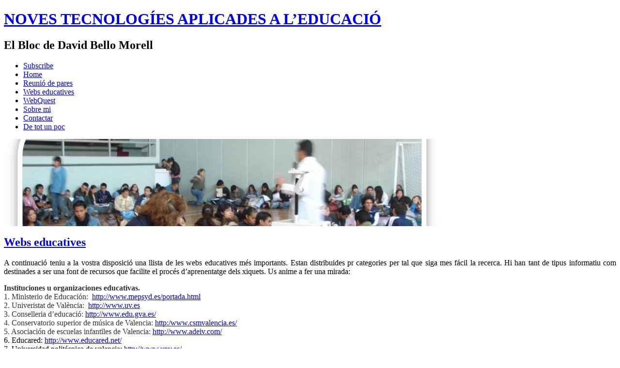

--- FILE ---
content_type: text/html; charset=UTF-8
request_url: https://dabemo.blogs.uv.es/informacion/
body_size: 297966
content:
<!DOCTYPE html PUBLIC "-//W3C//DTD XHTML 1.0 Transitional//EN" "http://www.w3.org/TR/xhtml1/DTD/xhtml1-transitional.dtd">
<html xmlns="http://www.w3.org/1999/xhtml">
<head profile="http://gmpg.org/xfn/1">
	<title>NOVES TECNOLOGÍES APLICADES A L&#8217;EDUCACIÓ &raquo; Webs educatives</title>
	<meta http-equiv="Content-Type" content="text/html; charset=UTF-8" />
	<style type="text/css" media="screen">
		@import url( https://dabemo.blogs.uv.es/wp-content/themes/gloriousday/style.css );
	</style>
	<link rel="alternate" type="application/rss+xml" title="RSS 2.0" href="https://dabemo.blogs.uv.es/feed/" />
	<link rel="alternate" type="text/xml" title="RSS .92" href="https://dabemo.blogs.uv.es/feed/rss/" />
	<link rel="alternate" type="application/atom+xml" title="Atom 0.3" href="https://dabemo.blogs.uv.es/feed/atom/" />

	<link rel="pingback" href="https://dabemo.blogs.uv.es/xmlrpc.php" />
    	<link rel='archives' title='gener 2009' href='https://dabemo.blogs.uv.es/2009/01/' />
	<link rel='archives' title='novembre 2008' href='https://dabemo.blogs.uv.es/2008/11/' />
		<meta name='robots' content='max-image-preview:large' />
	<style>img:is([sizes="auto" i], [sizes^="auto," i]) { contain-intrinsic-size: 3000px 1500px }</style>
	<link rel='dns-prefetch' href='//static.addtoany.com' />
<link rel="alternate" type="application/rss+xml" title="NOVES TECNOLOGÍES APLICADES A L&#039;EDUCACIÓ &raquo; Webs educatives Canal dels comentaris" href="https://dabemo.blogs.uv.es/informacion/feed/" />
<script type="text/javascript">
/* <![CDATA[ */
window._wpemojiSettings = {"baseUrl":"https:\/\/s.w.org\/images\/core\/emoji\/16.0.1\/72x72\/","ext":".png","svgUrl":"https:\/\/s.w.org\/images\/core\/emoji\/16.0.1\/svg\/","svgExt":".svg","source":{"concatemoji":"https:\/\/dabemo.blogs.uv.es\/wp-includes\/js\/wp-emoji-release.min.js?ver=6.8.3"}};
/*! This file is auto-generated */
!function(s,n){var o,i,e;function c(e){try{var t={supportTests:e,timestamp:(new Date).valueOf()};sessionStorage.setItem(o,JSON.stringify(t))}catch(e){}}function p(e,t,n){e.clearRect(0,0,e.canvas.width,e.canvas.height),e.fillText(t,0,0);var t=new Uint32Array(e.getImageData(0,0,e.canvas.width,e.canvas.height).data),a=(e.clearRect(0,0,e.canvas.width,e.canvas.height),e.fillText(n,0,0),new Uint32Array(e.getImageData(0,0,e.canvas.width,e.canvas.height).data));return t.every(function(e,t){return e===a[t]})}function u(e,t){e.clearRect(0,0,e.canvas.width,e.canvas.height),e.fillText(t,0,0);for(var n=e.getImageData(16,16,1,1),a=0;a<n.data.length;a++)if(0!==n.data[a])return!1;return!0}function f(e,t,n,a){switch(t){case"flag":return n(e,"\ud83c\udff3\ufe0f\u200d\u26a7\ufe0f","\ud83c\udff3\ufe0f\u200b\u26a7\ufe0f")?!1:!n(e,"\ud83c\udde8\ud83c\uddf6","\ud83c\udde8\u200b\ud83c\uddf6")&&!n(e,"\ud83c\udff4\udb40\udc67\udb40\udc62\udb40\udc65\udb40\udc6e\udb40\udc67\udb40\udc7f","\ud83c\udff4\u200b\udb40\udc67\u200b\udb40\udc62\u200b\udb40\udc65\u200b\udb40\udc6e\u200b\udb40\udc67\u200b\udb40\udc7f");case"emoji":return!a(e,"\ud83e\udedf")}return!1}function g(e,t,n,a){var r="undefined"!=typeof WorkerGlobalScope&&self instanceof WorkerGlobalScope?new OffscreenCanvas(300,150):s.createElement("canvas"),o=r.getContext("2d",{willReadFrequently:!0}),i=(o.textBaseline="top",o.font="600 32px Arial",{});return e.forEach(function(e){i[e]=t(o,e,n,a)}),i}function t(e){var t=s.createElement("script");t.src=e,t.defer=!0,s.head.appendChild(t)}"undefined"!=typeof Promise&&(o="wpEmojiSettingsSupports",i=["flag","emoji"],n.supports={everything:!0,everythingExceptFlag:!0},e=new Promise(function(e){s.addEventListener("DOMContentLoaded",e,{once:!0})}),new Promise(function(t){var n=function(){try{var e=JSON.parse(sessionStorage.getItem(o));if("object"==typeof e&&"number"==typeof e.timestamp&&(new Date).valueOf()<e.timestamp+604800&&"object"==typeof e.supportTests)return e.supportTests}catch(e){}return null}();if(!n){if("undefined"!=typeof Worker&&"undefined"!=typeof OffscreenCanvas&&"undefined"!=typeof URL&&URL.createObjectURL&&"undefined"!=typeof Blob)try{var e="postMessage("+g.toString()+"("+[JSON.stringify(i),f.toString(),p.toString(),u.toString()].join(",")+"));",a=new Blob([e],{type:"text/javascript"}),r=new Worker(URL.createObjectURL(a),{name:"wpTestEmojiSupports"});return void(r.onmessage=function(e){c(n=e.data),r.terminate(),t(n)})}catch(e){}c(n=g(i,f,p,u))}t(n)}).then(function(e){for(var t in e)n.supports[t]=e[t],n.supports.everything=n.supports.everything&&n.supports[t],"flag"!==t&&(n.supports.everythingExceptFlag=n.supports.everythingExceptFlag&&n.supports[t]);n.supports.everythingExceptFlag=n.supports.everythingExceptFlag&&!n.supports.flag,n.DOMReady=!1,n.readyCallback=function(){n.DOMReady=!0}}).then(function(){return e}).then(function(){var e;n.supports.everything||(n.readyCallback(),(e=n.source||{}).concatemoji?t(e.concatemoji):e.wpemoji&&e.twemoji&&(t(e.twemoji),t(e.wpemoji)))}))}((window,document),window._wpemojiSettings);
/* ]]> */
</script>
<link rel='stylesheet' id='tppostpro-fontawesome-css-css' href='https://dabemo.blogs.uv.es/wp-content/plugins/post-sliders/assets/css/font-awesome.min.css?ver=6.8.3' type='text/css' media='all' />
<link rel='stylesheet' id='tppostpro-owl-min-css-css' href='https://dabemo.blogs.uv.es/wp-content/plugins/post-sliders/assets/css/owl.carousel.min.css?ver=6.8.3' type='text/css' media='all' />
<link rel='stylesheet' id='tppostpro-style-css-css' href='https://dabemo.blogs.uv.es/wp-content/plugins/post-sliders/assets/css/style.css?ver=6.8.3' type='text/css' media='all' />
<link rel='stylesheet' id='tainacan-blocks-common-theme-styles-css' href='https://dabemo.blogs.uv.es/wp-content/plugins/tainacan/assets/css/tainacan-gutenberg-block-common-theme-styles.css' type='text/css' media='all' />
<style id='wp-emoji-styles-inline-css' type='text/css'>

	img.wp-smiley, img.emoji {
		display: inline !important;
		border: none !important;
		box-shadow: none !important;
		height: 1em !important;
		width: 1em !important;
		margin: 0 0.07em !important;
		vertical-align: -0.1em !important;
		background: none !important;
		padding: 0 !important;
	}
</style>
<link rel='stylesheet' id='wp-block-library-css' href='https://dabemo.blogs.uv.es/wp-includes/css/dist/block-library/style.min.css?ver=6.8.3' type='text/css' media='all' />
<style id='classic-theme-styles-inline-css' type='text/css'>
/*! This file is auto-generated */
.wp-block-button__link{color:#fff;background-color:#32373c;border-radius:9999px;box-shadow:none;text-decoration:none;padding:calc(.667em + 2px) calc(1.333em + 2px);font-size:1.125em}.wp-block-file__button{background:#32373c;color:#fff;text-decoration:none}
</style>
<link rel='stylesheet' id='related-items-list-css' href='https://dabemo.blogs.uv.es/wp-content/plugins/tainacan/assets/css/tainacan-gutenberg-block-related-items-list.css' type='text/css' media='all' />
<link rel='stylesheet' id='item-gallery-css' href='https://dabemo.blogs.uv.es/wp-content/plugins/tainacan/assets/css/tainacan-gutenberg-block-item-gallery.css' type='text/css' media='all' />
<link rel='stylesheet' id='item-metadata-sections-css' href='https://dabemo.blogs.uv.es/wp-content/plugins/tainacan/assets/css/tainacan-gutenberg-block-item-metadata-sections.css' type='text/css' media='all' />
<link rel='stylesheet' id='item-metadata-section-css' href='https://dabemo.blogs.uv.es/wp-content/plugins/tainacan/assets/css/tainacan-gutenberg-block-item-metadata-section.css' type='text/css' media='all' />
<link rel='stylesheet' id='item-metadata-css' href='https://dabemo.blogs.uv.es/wp-content/plugins/tainacan/assets/css/tainacan-gutenberg-block-item-metadata.css' type='text/css' media='all' />
<link rel='stylesheet' id='item-metadatum-css' href='https://dabemo.blogs.uv.es/wp-content/plugins/tainacan/assets/css/tainacan-gutenberg-block-item-metadatum.css' type='text/css' media='all' />
<link rel='stylesheet' id='geocoordinate-item-metadatum-css' href='https://dabemo.blogs.uv.es/wp-content/plugins/tainacan/assets/css/tainacan-gutenberg-block-geocoordinate-item-metadatum.css' type='text/css' media='all' />
<link rel='stylesheet' id='items-gallery-css' href='https://dabemo.blogs.uv.es/wp-content/plugins/tainacan/assets/css/tainacan-gutenberg-block-item-gallery.css' type='text/css' media='all' />
<style id='global-styles-inline-css' type='text/css'>
:root{--wp--preset--aspect-ratio--square: 1;--wp--preset--aspect-ratio--4-3: 4/3;--wp--preset--aspect-ratio--3-4: 3/4;--wp--preset--aspect-ratio--3-2: 3/2;--wp--preset--aspect-ratio--2-3: 2/3;--wp--preset--aspect-ratio--16-9: 16/9;--wp--preset--aspect-ratio--9-16: 9/16;--wp--preset--color--black: #000000;--wp--preset--color--cyan-bluish-gray: #abb8c3;--wp--preset--color--white: #ffffff;--wp--preset--color--pale-pink: #f78da7;--wp--preset--color--vivid-red: #cf2e2e;--wp--preset--color--luminous-vivid-orange: #ff6900;--wp--preset--color--luminous-vivid-amber: #fcb900;--wp--preset--color--light-green-cyan: #7bdcb5;--wp--preset--color--vivid-green-cyan: #00d084;--wp--preset--color--pale-cyan-blue: #8ed1fc;--wp--preset--color--vivid-cyan-blue: #0693e3;--wp--preset--color--vivid-purple: #9b51e0;--wp--preset--gradient--vivid-cyan-blue-to-vivid-purple: linear-gradient(135deg,rgba(6,147,227,1) 0%,rgb(155,81,224) 100%);--wp--preset--gradient--light-green-cyan-to-vivid-green-cyan: linear-gradient(135deg,rgb(122,220,180) 0%,rgb(0,208,130) 100%);--wp--preset--gradient--luminous-vivid-amber-to-luminous-vivid-orange: linear-gradient(135deg,rgba(252,185,0,1) 0%,rgba(255,105,0,1) 100%);--wp--preset--gradient--luminous-vivid-orange-to-vivid-red: linear-gradient(135deg,rgba(255,105,0,1) 0%,rgb(207,46,46) 100%);--wp--preset--gradient--very-light-gray-to-cyan-bluish-gray: linear-gradient(135deg,rgb(238,238,238) 0%,rgb(169,184,195) 100%);--wp--preset--gradient--cool-to-warm-spectrum: linear-gradient(135deg,rgb(74,234,220) 0%,rgb(151,120,209) 20%,rgb(207,42,186) 40%,rgb(238,44,130) 60%,rgb(251,105,98) 80%,rgb(254,248,76) 100%);--wp--preset--gradient--blush-light-purple: linear-gradient(135deg,rgb(255,206,236) 0%,rgb(152,150,240) 100%);--wp--preset--gradient--blush-bordeaux: linear-gradient(135deg,rgb(254,205,165) 0%,rgb(254,45,45) 50%,rgb(107,0,62) 100%);--wp--preset--gradient--luminous-dusk: linear-gradient(135deg,rgb(255,203,112) 0%,rgb(199,81,192) 50%,rgb(65,88,208) 100%);--wp--preset--gradient--pale-ocean: linear-gradient(135deg,rgb(255,245,203) 0%,rgb(182,227,212) 50%,rgb(51,167,181) 100%);--wp--preset--gradient--electric-grass: linear-gradient(135deg,rgb(202,248,128) 0%,rgb(113,206,126) 100%);--wp--preset--gradient--midnight: linear-gradient(135deg,rgb(2,3,129) 0%,rgb(40,116,252) 100%);--wp--preset--font-size--small: 13px;--wp--preset--font-size--medium: 20px;--wp--preset--font-size--large: 36px;--wp--preset--font-size--x-large: 42px;--wp--preset--spacing--20: 0.44rem;--wp--preset--spacing--30: 0.67rem;--wp--preset--spacing--40: 1rem;--wp--preset--spacing--50: 1.5rem;--wp--preset--spacing--60: 2.25rem;--wp--preset--spacing--70: 3.38rem;--wp--preset--spacing--80: 5.06rem;--wp--preset--shadow--natural: 6px 6px 9px rgba(0, 0, 0, 0.2);--wp--preset--shadow--deep: 12px 12px 50px rgba(0, 0, 0, 0.4);--wp--preset--shadow--sharp: 6px 6px 0px rgba(0, 0, 0, 0.2);--wp--preset--shadow--outlined: 6px 6px 0px -3px rgba(255, 255, 255, 1), 6px 6px rgba(0, 0, 0, 1);--wp--preset--shadow--crisp: 6px 6px 0px rgba(0, 0, 0, 1);}:where(.is-layout-flex){gap: 0.5em;}:where(.is-layout-grid){gap: 0.5em;}body .is-layout-flex{display: flex;}.is-layout-flex{flex-wrap: wrap;align-items: center;}.is-layout-flex > :is(*, div){margin: 0;}body .is-layout-grid{display: grid;}.is-layout-grid > :is(*, div){margin: 0;}:where(.wp-block-columns.is-layout-flex){gap: 2em;}:where(.wp-block-columns.is-layout-grid){gap: 2em;}:where(.wp-block-post-template.is-layout-flex){gap: 1.25em;}:where(.wp-block-post-template.is-layout-grid){gap: 1.25em;}.has-black-color{color: var(--wp--preset--color--black) !important;}.has-cyan-bluish-gray-color{color: var(--wp--preset--color--cyan-bluish-gray) !important;}.has-white-color{color: var(--wp--preset--color--white) !important;}.has-pale-pink-color{color: var(--wp--preset--color--pale-pink) !important;}.has-vivid-red-color{color: var(--wp--preset--color--vivid-red) !important;}.has-luminous-vivid-orange-color{color: var(--wp--preset--color--luminous-vivid-orange) !important;}.has-luminous-vivid-amber-color{color: var(--wp--preset--color--luminous-vivid-amber) !important;}.has-light-green-cyan-color{color: var(--wp--preset--color--light-green-cyan) !important;}.has-vivid-green-cyan-color{color: var(--wp--preset--color--vivid-green-cyan) !important;}.has-pale-cyan-blue-color{color: var(--wp--preset--color--pale-cyan-blue) !important;}.has-vivid-cyan-blue-color{color: var(--wp--preset--color--vivid-cyan-blue) !important;}.has-vivid-purple-color{color: var(--wp--preset--color--vivid-purple) !important;}.has-black-background-color{background-color: var(--wp--preset--color--black) !important;}.has-cyan-bluish-gray-background-color{background-color: var(--wp--preset--color--cyan-bluish-gray) !important;}.has-white-background-color{background-color: var(--wp--preset--color--white) !important;}.has-pale-pink-background-color{background-color: var(--wp--preset--color--pale-pink) !important;}.has-vivid-red-background-color{background-color: var(--wp--preset--color--vivid-red) !important;}.has-luminous-vivid-orange-background-color{background-color: var(--wp--preset--color--luminous-vivid-orange) !important;}.has-luminous-vivid-amber-background-color{background-color: var(--wp--preset--color--luminous-vivid-amber) !important;}.has-light-green-cyan-background-color{background-color: var(--wp--preset--color--light-green-cyan) !important;}.has-vivid-green-cyan-background-color{background-color: var(--wp--preset--color--vivid-green-cyan) !important;}.has-pale-cyan-blue-background-color{background-color: var(--wp--preset--color--pale-cyan-blue) !important;}.has-vivid-cyan-blue-background-color{background-color: var(--wp--preset--color--vivid-cyan-blue) !important;}.has-vivid-purple-background-color{background-color: var(--wp--preset--color--vivid-purple) !important;}.has-black-border-color{border-color: var(--wp--preset--color--black) !important;}.has-cyan-bluish-gray-border-color{border-color: var(--wp--preset--color--cyan-bluish-gray) !important;}.has-white-border-color{border-color: var(--wp--preset--color--white) !important;}.has-pale-pink-border-color{border-color: var(--wp--preset--color--pale-pink) !important;}.has-vivid-red-border-color{border-color: var(--wp--preset--color--vivid-red) !important;}.has-luminous-vivid-orange-border-color{border-color: var(--wp--preset--color--luminous-vivid-orange) !important;}.has-luminous-vivid-amber-border-color{border-color: var(--wp--preset--color--luminous-vivid-amber) !important;}.has-light-green-cyan-border-color{border-color: var(--wp--preset--color--light-green-cyan) !important;}.has-vivid-green-cyan-border-color{border-color: var(--wp--preset--color--vivid-green-cyan) !important;}.has-pale-cyan-blue-border-color{border-color: var(--wp--preset--color--pale-cyan-blue) !important;}.has-vivid-cyan-blue-border-color{border-color: var(--wp--preset--color--vivid-cyan-blue) !important;}.has-vivid-purple-border-color{border-color: var(--wp--preset--color--vivid-purple) !important;}.has-vivid-cyan-blue-to-vivid-purple-gradient-background{background: var(--wp--preset--gradient--vivid-cyan-blue-to-vivid-purple) !important;}.has-light-green-cyan-to-vivid-green-cyan-gradient-background{background: var(--wp--preset--gradient--light-green-cyan-to-vivid-green-cyan) !important;}.has-luminous-vivid-amber-to-luminous-vivid-orange-gradient-background{background: var(--wp--preset--gradient--luminous-vivid-amber-to-luminous-vivid-orange) !important;}.has-luminous-vivid-orange-to-vivid-red-gradient-background{background: var(--wp--preset--gradient--luminous-vivid-orange-to-vivid-red) !important;}.has-very-light-gray-to-cyan-bluish-gray-gradient-background{background: var(--wp--preset--gradient--very-light-gray-to-cyan-bluish-gray) !important;}.has-cool-to-warm-spectrum-gradient-background{background: var(--wp--preset--gradient--cool-to-warm-spectrum) !important;}.has-blush-light-purple-gradient-background{background: var(--wp--preset--gradient--blush-light-purple) !important;}.has-blush-bordeaux-gradient-background{background: var(--wp--preset--gradient--blush-bordeaux) !important;}.has-luminous-dusk-gradient-background{background: var(--wp--preset--gradient--luminous-dusk) !important;}.has-pale-ocean-gradient-background{background: var(--wp--preset--gradient--pale-ocean) !important;}.has-electric-grass-gradient-background{background: var(--wp--preset--gradient--electric-grass) !important;}.has-midnight-gradient-background{background: var(--wp--preset--gradient--midnight) !important;}.has-small-font-size{font-size: var(--wp--preset--font-size--small) !important;}.has-medium-font-size{font-size: var(--wp--preset--font-size--medium) !important;}.has-large-font-size{font-size: var(--wp--preset--font-size--large) !important;}.has-x-large-font-size{font-size: var(--wp--preset--font-size--x-large) !important;}
:where(.wp-block-post-template.is-layout-flex){gap: 1.25em;}:where(.wp-block-post-template.is-layout-grid){gap: 1.25em;}
:where(.wp-block-columns.is-layout-flex){gap: 2em;}:where(.wp-block-columns.is-layout-grid){gap: 2em;}
:root :where(.wp-block-pullquote){font-size: 1.5em;line-height: 1.6;}
</style>
<link rel='stylesheet' id='all-in-one-event-calendar-theme-css' href='https://dabemo.blogs.uv.es/wp-content/plugins/all-in-one-event-calendar/apiki/dist/styles/theme.css?ver=1695386706' type='text/css' media='all' />
<link rel='stylesheet' id='tainacan-embeds-css' href='https://dabemo.blogs.uv.es/wp-content/plugins/tainacan/assets/css/tainacan-embeds.css?ver=1.0.0' type='text/css' media='all' />
<link rel='stylesheet' id='tablepress-default-css' href='https://dabemo.blogs.uv.es/wp-content/plugins/tablepress/css/build/default.css?ver=3.2.5' type='text/css' media='all' />
<link rel='stylesheet' id='addtoany-css' href='https://dabemo.blogs.uv.es/wp-content/plugins/add-to-any/addtoany.min.css?ver=1.16' type='text/css' media='all' />
<script type="text/javascript" src="https://dabemo.blogs.uv.es/wp-includes/js/jquery/jquery.min.js?ver=3.7.1" id="jquery-core-js"></script>
<script type="text/javascript" src="https://dabemo.blogs.uv.es/wp-includes/js/jquery/jquery-migrate.min.js?ver=3.4.1" id="jquery-migrate-js"></script>
<script type="text/javascript" src="https://dabemo.blogs.uv.es/wp-content/plugins/post-sliders/assets/js/owl.carousel.js?ver=6.8.3" id="tppostpro-owl-js-js"></script>
<script type="text/javascript" src="https://dabemo.blogs.uv.es/wp-includes/js/underscore.min.js?ver=1.13.7" id="underscore-js"></script>
<script type="text/javascript" src="https://dabemo.blogs.uv.es/wp-includes/js/dist/hooks.min.js?ver=4d63a3d491d11ffd8ac6" id="wp-hooks-js"></script>
<script type="text/javascript" src="https://dabemo.blogs.uv.es/wp-includes/js/dist/i18n.min.js?ver=5e580eb46a90c2b997e6" id="wp-i18n-js"></script>
<script type="text/javascript" id="wp-i18n-js-after">
/* <![CDATA[ */
wp.i18n.setLocaleData( { 'text direction\u0004ltr': [ 'ltr' ] } );
/* ]]> */
</script>
<script type="text/javascript" id="tainacan-blocks-common-scripts-js-extra">
/* <![CDATA[ */
var tainacan_blocks = {"wp_version":"6.8.3","root":"https:\/\/dabemo.blogs.uv.es\/wp-json\/tainacan\/v2","nonce":"","base_url":"https:\/\/dabemo.blogs.uv.es\/wp-content\/plugins\/tainacan","api_max_items_per_page":"96","admin_url":"https:\/\/dabemo.blogs.uv.es\/wp-admin\/admin.php","site_url":"https:\/\/dabemo.blogs.uv.es","theme_items_list_url":"https:\/\/dabemo.blogs.uv.es\/elements","collections_post_types":[],"registered_view_modes":{"table":{"label":"Taula","description":"The classic table display.","type":"component","template":"\/var\/www\/wp-content\/themes\/gloriousday\/tainacan\/view-mode-table.php","component":"view-mode-table","thumbnail":"","icon":"<span class=\"icon\"><i class=\"tainacan-icon tainacan-icon-viewtable tainacan-icon-1-25em\"><\/i><\/span>","show_pagination":true,"full_screen":false,"dynamic_metadata":true,"implements_skeleton":true,"skeleton_template":"","placeholder_template":"<ul style=\"list-style: none;width: 100%; height: auto; display: flex; flex-direction: column; overflow-x: auto;padding: 0;\"><li style=\"display: flex; align-items: center; flex-direction: row; flex-wrap: nowrap; gap: 15px; width: 100%; height: 40px; background-color: var(--tainacan-block-gray1, #f2f2f2); padding: 2px 6px;\">\n\t\t\t\t\t\t<div style=\"flex-shrink: 0; width: 32px; height: 32px; background-color: var(--tainacan-block-gray2, #dbdbdb);\"><\/div>\n\t\t\t\t\t\t<div style=\"width: 180px; height: 10px; background-color: var(--tainacan-block-gray3, #a5a5a5);><\/div>\n\t\t\t\t\t\t<div style=\"width: 120px; height: 6px; background-color: var(--tainacan-block-gray3, #a5a5a5);\"><\/div>\n\t\t\t\t\t\t<div style=\"width: 70px; height: 6px; background-color: var(--tainacan-block-gray3, #a5a5a5);\"><\/div>\n\t\t\t\t\t\t<div style=\"width: 100px; height: 6px; background-color: var(--tainacan-block-gray3, #a5a5a5);\"><\/div>\n\t\t\t\t\t\t<div style=\"width: 90px; height: 6px; background-color: var(--tainacan-block-gray3, #a5a5a5);\"><\/div>\n\t\t\t\t\t\t<div style=\"width: 60px; height: 6px; background-color: var(--tainacan-block-gray3, #a5a5a5);\"><\/div>\n\t\t\t\t\t\t<div style=\"width: 70px; height: 6px; background-color: var(--tainacan-block-gray3, #a5a5a5);\"><\/div>\n\t\t\t\t\t\t<div style=\"width: 100px; height: 6px; background-color: var(--tainacan-block-gray3, #a5a5a5);\"><\/div>\n\t\t\t\t\t\t<div style=\"width: 90px; height: 6px; background-color: var(--tainacan-block-gray3, #a5a5a5);\"><\/div>\n\t\t\t\t\t\t<div style=\"width: 100px; height: 6px; background-color: var(--tainacan-block-gray3, #a5a5a5);\"><\/div>\n\t\t\t\t\t<\/li><li style=\"display: flex; align-items: center; flex-direction: row; flex-wrap: nowrap; gap: 15px; width: 100%; height: 40px; background-color: var(--tainacan-block-gray0, #f2f2f2); padding: 2px 6px;\">\n\t\t\t\t\t\t<div style=\"flex-shrink: 0; width: 32px; height: 32px; background-color: var(--tainacan-block-gray2, #dbdbdb);\"><\/div>\n\t\t\t\t\t\t<div style=\"width: 180px; height: 10px; background-color: var(--tainacan-block-gray3, #a5a5a5);><\/div>\n\t\t\t\t\t\t<div style=\"width: 120px; height: 6px; background-color: var(--tainacan-block-gray3, #a5a5a5);\"><\/div>\n\t\t\t\t\t\t<div style=\"width: 70px; height: 6px; background-color: var(--tainacan-block-gray3, #a5a5a5);\"><\/div>\n\t\t\t\t\t\t<div style=\"width: 100px; height: 6px; background-color: var(--tainacan-block-gray3, #a5a5a5);\"><\/div>\n\t\t\t\t\t\t<div style=\"width: 90px; height: 6px; background-color: var(--tainacan-block-gray3, #a5a5a5);\"><\/div>\n\t\t\t\t\t\t<div style=\"width: 60px; height: 6px; background-color: var(--tainacan-block-gray3, #a5a5a5);\"><\/div>\n\t\t\t\t\t\t<div style=\"width: 70px; height: 6px; background-color: var(--tainacan-block-gray3, #a5a5a5);\"><\/div>\n\t\t\t\t\t\t<div style=\"width: 100px; height: 6px; background-color: var(--tainacan-block-gray3, #a5a5a5);\"><\/div>\n\t\t\t\t\t\t<div style=\"width: 90px; height: 6px; background-color: var(--tainacan-block-gray3, #a5a5a5);\"><\/div>\n\t\t\t\t\t\t<div style=\"width: 100px; height: 6px; background-color: var(--tainacan-block-gray3, #a5a5a5);\"><\/div>\n\t\t\t\t\t<\/li><li style=\"display: flex; align-items: center; flex-direction: row; flex-wrap: nowrap; gap: 15px; width: 100%; height: 40px; background-color: var(--tainacan-block-gray1, #f2f2f2); padding: 2px 6px;\">\n\t\t\t\t\t\t<div style=\"flex-shrink: 0; width: 32px; height: 32px; background-color: var(--tainacan-block-gray2, #dbdbdb);\"><\/div>\n\t\t\t\t\t\t<div style=\"width: 180px; height: 10px; background-color: var(--tainacan-block-gray3, #a5a5a5);><\/div>\n\t\t\t\t\t\t<div style=\"width: 120px; height: 6px; background-color: var(--tainacan-block-gray3, #a5a5a5);\"><\/div>\n\t\t\t\t\t\t<div style=\"width: 70px; height: 6px; background-color: var(--tainacan-block-gray3, #a5a5a5);\"><\/div>\n\t\t\t\t\t\t<div style=\"width: 100px; height: 6px; background-color: var(--tainacan-block-gray3, #a5a5a5);\"><\/div>\n\t\t\t\t\t\t<div style=\"width: 90px; height: 6px; background-color: var(--tainacan-block-gray3, #a5a5a5);\"><\/div>\n\t\t\t\t\t\t<div style=\"width: 60px; height: 6px; background-color: var(--tainacan-block-gray3, #a5a5a5);\"><\/div>\n\t\t\t\t\t\t<div style=\"width: 70px; height: 6px; background-color: var(--tainacan-block-gray3, #a5a5a5);\"><\/div>\n\t\t\t\t\t\t<div style=\"width: 100px; height: 6px; background-color: var(--tainacan-block-gray3, #a5a5a5);\"><\/div>\n\t\t\t\t\t\t<div style=\"width: 90px; height: 6px; background-color: var(--tainacan-block-gray3, #a5a5a5);\"><\/div>\n\t\t\t\t\t\t<div style=\"width: 100px; height: 6px; background-color: var(--tainacan-block-gray3, #a5a5a5);\"><\/div>\n\t\t\t\t\t<\/li><li style=\"display: flex; align-items: center; flex-direction: row; flex-wrap: nowrap; gap: 15px; width: 100%; height: 40px; background-color: var(--tainacan-block-gray0, #f2f2f2); padding: 2px 6px;\">\n\t\t\t\t\t\t<div style=\"flex-shrink: 0; width: 32px; height: 32px; background-color: var(--tainacan-block-gray2, #dbdbdb);\"><\/div>\n\t\t\t\t\t\t<div style=\"width: 180px; height: 10px; background-color: var(--tainacan-block-gray3, #a5a5a5);><\/div>\n\t\t\t\t\t\t<div style=\"width: 120px; height: 6px; background-color: var(--tainacan-block-gray3, #a5a5a5);\"><\/div>\n\t\t\t\t\t\t<div style=\"width: 70px; height: 6px; background-color: var(--tainacan-block-gray3, #a5a5a5);\"><\/div>\n\t\t\t\t\t\t<div style=\"width: 100px; height: 6px; background-color: var(--tainacan-block-gray3, #a5a5a5);\"><\/div>\n\t\t\t\t\t\t<div style=\"width: 90px; height: 6px; background-color: var(--tainacan-block-gray3, #a5a5a5);\"><\/div>\n\t\t\t\t\t\t<div style=\"width: 60px; height: 6px; background-color: var(--tainacan-block-gray3, #a5a5a5);\"><\/div>\n\t\t\t\t\t\t<div style=\"width: 70px; height: 6px; background-color: var(--tainacan-block-gray3, #a5a5a5);\"><\/div>\n\t\t\t\t\t\t<div style=\"width: 100px; height: 6px; background-color: var(--tainacan-block-gray3, #a5a5a5);\"><\/div>\n\t\t\t\t\t\t<div style=\"width: 90px; height: 6px; background-color: var(--tainacan-block-gray3, #a5a5a5);\"><\/div>\n\t\t\t\t\t\t<div style=\"width: 100px; height: 6px; background-color: var(--tainacan-block-gray3, #a5a5a5);\"><\/div>\n\t\t\t\t\t<\/li><li style=\"display: flex; align-items: center; flex-direction: row; flex-wrap: nowrap; gap: 15px; width: 100%; height: 40px; background-color: var(--tainacan-block-gray1, #f2f2f2); padding: 2px 6px;\">\n\t\t\t\t\t\t<div style=\"flex-shrink: 0; width: 32px; height: 32px; background-color: var(--tainacan-block-gray2, #dbdbdb);\"><\/div>\n\t\t\t\t\t\t<div style=\"width: 180px; height: 10px; background-color: var(--tainacan-block-gray3, #a5a5a5);><\/div>\n\t\t\t\t\t\t<div style=\"width: 120px; height: 6px; background-color: var(--tainacan-block-gray3, #a5a5a5);\"><\/div>\n\t\t\t\t\t\t<div style=\"width: 70px; height: 6px; background-color: var(--tainacan-block-gray3, #a5a5a5);\"><\/div>\n\t\t\t\t\t\t<div style=\"width: 100px; height: 6px; background-color: var(--tainacan-block-gray3, #a5a5a5);\"><\/div>\n\t\t\t\t\t\t<div style=\"width: 90px; height: 6px; background-color: var(--tainacan-block-gray3, #a5a5a5);\"><\/div>\n\t\t\t\t\t\t<div style=\"width: 60px; height: 6px; background-color: var(--tainacan-block-gray3, #a5a5a5);\"><\/div>\n\t\t\t\t\t\t<div style=\"width: 70px; height: 6px; background-color: var(--tainacan-block-gray3, #a5a5a5);\"><\/div>\n\t\t\t\t\t\t<div style=\"width: 100px; height: 6px; background-color: var(--tainacan-block-gray3, #a5a5a5);\"><\/div>\n\t\t\t\t\t\t<div style=\"width: 90px; height: 6px; background-color: var(--tainacan-block-gray3, #a5a5a5);\"><\/div>\n\t\t\t\t\t\t<div style=\"width: 100px; height: 6px; background-color: var(--tainacan-block-gray3, #a5a5a5);\"><\/div>\n\t\t\t\t\t<\/li><li style=\"display: flex; align-items: center; flex-direction: row; flex-wrap: nowrap; gap: 15px; width: 100%; height: 40px; background-color: var(--tainacan-block-gray0, #f2f2f2); padding: 2px 6px;\">\n\t\t\t\t\t\t<div style=\"flex-shrink: 0; width: 32px; height: 32px; background-color: var(--tainacan-block-gray2, #dbdbdb);\"><\/div>\n\t\t\t\t\t\t<div style=\"width: 180px; height: 10px; background-color: var(--tainacan-block-gray3, #a5a5a5);><\/div>\n\t\t\t\t\t\t<div style=\"width: 120px; height: 6px; background-color: var(--tainacan-block-gray3, #a5a5a5);\"><\/div>\n\t\t\t\t\t\t<div style=\"width: 70px; height: 6px; background-color: var(--tainacan-block-gray3, #a5a5a5);\"><\/div>\n\t\t\t\t\t\t<div style=\"width: 100px; height: 6px; background-color: var(--tainacan-block-gray3, #a5a5a5);\"><\/div>\n\t\t\t\t\t\t<div style=\"width: 90px; height: 6px; background-color: var(--tainacan-block-gray3, #a5a5a5);\"><\/div>\n\t\t\t\t\t\t<div style=\"width: 60px; height: 6px; background-color: var(--tainacan-block-gray3, #a5a5a5);\"><\/div>\n\t\t\t\t\t\t<div style=\"width: 70px; height: 6px; background-color: var(--tainacan-block-gray3, #a5a5a5);\"><\/div>\n\t\t\t\t\t\t<div style=\"width: 100px; height: 6px; background-color: var(--tainacan-block-gray3, #a5a5a5);\"><\/div>\n\t\t\t\t\t\t<div style=\"width: 90px; height: 6px; background-color: var(--tainacan-block-gray3, #a5a5a5);\"><\/div>\n\t\t\t\t\t\t<div style=\"width: 100px; height: 6px; background-color: var(--tainacan-block-gray3, #a5a5a5);\"><\/div>\n\t\t\t\t\t<\/li><li style=\"display: flex; align-items: center; flex-direction: row; flex-wrap: nowrap; gap: 15px; width: 100%; height: 40px; background-color: var(--tainacan-block-gray1, #f2f2f2); padding: 2px 6px;\">\n\t\t\t\t\t\t<div style=\"flex-shrink: 0; width: 32px; height: 32px; background-color: var(--tainacan-block-gray2, #dbdbdb);\"><\/div>\n\t\t\t\t\t\t<div style=\"width: 180px; height: 10px; background-color: var(--tainacan-block-gray3, #a5a5a5);><\/div>\n\t\t\t\t\t\t<div style=\"width: 120px; height: 6px; background-color: var(--tainacan-block-gray3, #a5a5a5);\"><\/div>\n\t\t\t\t\t\t<div style=\"width: 70px; height: 6px; background-color: var(--tainacan-block-gray3, #a5a5a5);\"><\/div>\n\t\t\t\t\t\t<div style=\"width: 100px; height: 6px; background-color: var(--tainacan-block-gray3, #a5a5a5);\"><\/div>\n\t\t\t\t\t\t<div style=\"width: 90px; height: 6px; background-color: var(--tainacan-block-gray3, #a5a5a5);\"><\/div>\n\t\t\t\t\t\t<div style=\"width: 60px; height: 6px; background-color: var(--tainacan-block-gray3, #a5a5a5);\"><\/div>\n\t\t\t\t\t\t<div style=\"width: 70px; height: 6px; background-color: var(--tainacan-block-gray3, #a5a5a5);\"><\/div>\n\t\t\t\t\t\t<div style=\"width: 100px; height: 6px; background-color: var(--tainacan-block-gray3, #a5a5a5);\"><\/div>\n\t\t\t\t\t\t<div style=\"width: 90px; height: 6px; background-color: var(--tainacan-block-gray3, #a5a5a5);\"><\/div>\n\t\t\t\t\t\t<div style=\"width: 100px; height: 6px; background-color: var(--tainacan-block-gray3, #a5a5a5);\"><\/div>\n\t\t\t\t\t<\/li><li style=\"display: flex; align-items: center; flex-direction: row; flex-wrap: nowrap; gap: 15px; width: 100%; height: 40px; background-color: var(--tainacan-block-gray0, #f2f2f2); padding: 2px 6px;\">\n\t\t\t\t\t\t<div style=\"flex-shrink: 0; width: 32px; height: 32px; background-color: var(--tainacan-block-gray2, #dbdbdb);\"><\/div>\n\t\t\t\t\t\t<div style=\"width: 180px; height: 10px; background-color: var(--tainacan-block-gray3, #a5a5a5);><\/div>\n\t\t\t\t\t\t<div style=\"width: 120px; height: 6px; background-color: var(--tainacan-block-gray3, #a5a5a5);\"><\/div>\n\t\t\t\t\t\t<div style=\"width: 70px; height: 6px; background-color: var(--tainacan-block-gray3, #a5a5a5);\"><\/div>\n\t\t\t\t\t\t<div style=\"width: 100px; height: 6px; background-color: var(--tainacan-block-gray3, #a5a5a5);\"><\/div>\n\t\t\t\t\t\t<div style=\"width: 90px; height: 6px; background-color: var(--tainacan-block-gray3, #a5a5a5);\"><\/div>\n\t\t\t\t\t\t<div style=\"width: 60px; height: 6px; background-color: var(--tainacan-block-gray3, #a5a5a5);\"><\/div>\n\t\t\t\t\t\t<div style=\"width: 70px; height: 6px; background-color: var(--tainacan-block-gray3, #a5a5a5);\"><\/div>\n\t\t\t\t\t\t<div style=\"width: 100px; height: 6px; background-color: var(--tainacan-block-gray3, #a5a5a5);\"><\/div>\n\t\t\t\t\t\t<div style=\"width: 90px; height: 6px; background-color: var(--tainacan-block-gray3, #a5a5a5);\"><\/div>\n\t\t\t\t\t\t<div style=\"width: 100px; height: 6px; background-color: var(--tainacan-block-gray3, #a5a5a5);\"><\/div>\n\t\t\t\t\t<\/li><li style=\"display: flex; align-items: center; flex-direction: row; flex-wrap: nowrap; gap: 15px; width: 100%; height: 40px; background-color: var(--tainacan-block-gray1, #f2f2f2); padding: 2px 6px;\">\n\t\t\t\t\t\t<div style=\"flex-shrink: 0; width: 32px; height: 32px; background-color: var(--tainacan-block-gray2, #dbdbdb);\"><\/div>\n\t\t\t\t\t\t<div style=\"width: 180px; height: 10px; background-color: var(--tainacan-block-gray3, #a5a5a5);><\/div>\n\t\t\t\t\t\t<div style=\"width: 120px; height: 6px; background-color: var(--tainacan-block-gray3, #a5a5a5);\"><\/div>\n\t\t\t\t\t\t<div style=\"width: 70px; height: 6px; background-color: var(--tainacan-block-gray3, #a5a5a5);\"><\/div>\n\t\t\t\t\t\t<div style=\"width: 100px; height: 6px; background-color: var(--tainacan-block-gray3, #a5a5a5);\"><\/div>\n\t\t\t\t\t\t<div style=\"width: 90px; height: 6px; background-color: var(--tainacan-block-gray3, #a5a5a5);\"><\/div>\n\t\t\t\t\t\t<div style=\"width: 60px; height: 6px; background-color: var(--tainacan-block-gray3, #a5a5a5);\"><\/div>\n\t\t\t\t\t\t<div style=\"width: 70px; height: 6px; background-color: var(--tainacan-block-gray3, #a5a5a5);\"><\/div>\n\t\t\t\t\t\t<div style=\"width: 100px; height: 6px; background-color: var(--tainacan-block-gray3, #a5a5a5);\"><\/div>\n\t\t\t\t\t\t<div style=\"width: 90px; height: 6px; background-color: var(--tainacan-block-gray3, #a5a5a5);\"><\/div>\n\t\t\t\t\t\t<div style=\"width: 100px; height: 6px; background-color: var(--tainacan-block-gray3, #a5a5a5);\"><\/div>\n\t\t\t\t\t<\/li><li style=\"display: flex; align-items: center; flex-direction: row; flex-wrap: nowrap; gap: 15px; width: 100%; height: 40px; background-color: var(--tainacan-block-gray0, #f2f2f2); padding: 2px 6px;\">\n\t\t\t\t\t\t<div style=\"flex-shrink: 0; width: 32px; height: 32px; background-color: var(--tainacan-block-gray2, #dbdbdb);\"><\/div>\n\t\t\t\t\t\t<div style=\"width: 180px; height: 10px; background-color: var(--tainacan-block-gray3, #a5a5a5);><\/div>\n\t\t\t\t\t\t<div style=\"width: 120px; height: 6px; background-color: var(--tainacan-block-gray3, #a5a5a5);\"><\/div>\n\t\t\t\t\t\t<div style=\"width: 70px; height: 6px; background-color: var(--tainacan-block-gray3, #a5a5a5);\"><\/div>\n\t\t\t\t\t\t<div style=\"width: 100px; height: 6px; background-color: var(--tainacan-block-gray3, #a5a5a5);\"><\/div>\n\t\t\t\t\t\t<div style=\"width: 90px; height: 6px; background-color: var(--tainacan-block-gray3, #a5a5a5);\"><\/div>\n\t\t\t\t\t\t<div style=\"width: 60px; height: 6px; background-color: var(--tainacan-block-gray3, #a5a5a5);\"><\/div>\n\t\t\t\t\t\t<div style=\"width: 70px; height: 6px; background-color: var(--tainacan-block-gray3, #a5a5a5);\"><\/div>\n\t\t\t\t\t\t<div style=\"width: 100px; height: 6px; background-color: var(--tainacan-block-gray3, #a5a5a5);\"><\/div>\n\t\t\t\t\t\t<div style=\"width: 90px; height: 6px; background-color: var(--tainacan-block-gray3, #a5a5a5);\"><\/div>\n\t\t\t\t\t\t<div style=\"width: 100px; height: 6px; background-color: var(--tainacan-block-gray3, #a5a5a5);\"><\/div>\n\t\t\t\t\t<\/li><\/ul>","requires_thumbnail":false},"cards":{"label":"Fitxes","description":"A cards view, displaying cropped thumbnails, title and description.","type":"component","template":"\/var\/www\/wp-content\/themes\/gloriousday\/tainacan\/view-mode-cards.php","component":"view-mode-cards","thumbnail":"","icon":"<span class=\"icon\"><i class=\"tainacan-icon tainacan-icon-viewcards tainacan-icon-1-25em\"><\/i><\/span>","show_pagination":true,"full_screen":false,"dynamic_metadata":false,"implements_skeleton":true,"skeleton_template":"","placeholder_template":"<ul style=\"list-style: none;width: 100%; height: auto; display: grid;grid-template-columns: repeat(auto-fill, minmax(220px,1fr)); gap: 15px;padding: 0;\"><li style=\"height: auto; background-color: var(--tainacan-block-gray1, #f2f2f2);padding: 20px;\">\n\t\t\t\t\t\t<div style=\"width: 100%; height: 10px; background-color: var(--tainacan-block-gray3, #a5a5a5); margin: 0 0 8px 0;\"><\/div>\n\t\t\t\t\t\t<div style=\"width: 64px; height: 64px; background-color: var(--tainacan-block-gray2, #dbdbdb);float:left;margin-right:10px;\"><\/div>\n\t\t\t\t\t\t<div style=\"margin-left: 74px;\">\n\t\t\t\t\t\t\t<div style=\"width: 85%; height: 6px; background-color: var(--tainacan-block-gray3, #a5a5a5); margin: 14px 0;\"><\/div>\n\t\t\t\t\t\t\t<div style=\"width: 88%; height: 6px; background-color: var(--tainacan-block-gray3, #a5a5a5); margin: 14px 0;\"><\/div>\n\t\t\t\t\t\t\t<div style=\"width: 51%; height: 6px; background-color: var(--tainacan-block-gray3, #a5a5a5); margin: 14px 0;\"><\/div>\n\t\t\t\t\t\t<\/div>\t\n\t\t\t\t\t<\/li><li style=\"height: auto; background-color: var(--tainacan-block-gray1, #f2f2f2);padding: 20px;\">\n\t\t\t\t\t\t<div style=\"width: 100%; height: 10px; background-color: var(--tainacan-block-gray3, #a5a5a5); margin: 0 0 8px 0;\"><\/div>\n\t\t\t\t\t\t<div style=\"width: 64px; height: 64px; background-color: var(--tainacan-block-gray2, #dbdbdb);float:left;margin-right:10px;\"><\/div>\n\t\t\t\t\t\t<div style=\"margin-left: 74px;\">\n\t\t\t\t\t\t\t<div style=\"width: 98%; height: 6px; background-color: var(--tainacan-block-gray3, #a5a5a5); margin: 14px 0;\"><\/div>\n\t\t\t\t\t\t\t<div style=\"width: 82%; height: 6px; background-color: var(--tainacan-block-gray3, #a5a5a5); margin: 14px 0;\"><\/div>\n\t\t\t\t\t\t\t<div style=\"width: 54%; height: 6px; background-color: var(--tainacan-block-gray3, #a5a5a5); margin: 14px 0;\"><\/div>\n\t\t\t\t\t\t<\/div>\t\n\t\t\t\t\t<\/li><li style=\"height: auto; background-color: var(--tainacan-block-gray1, #f2f2f2);padding: 20px;\">\n\t\t\t\t\t\t<div style=\"width: 100%; height: 10px; background-color: var(--tainacan-block-gray3, #a5a5a5); margin: 0 0 8px 0;\"><\/div>\n\t\t\t\t\t\t<div style=\"width: 64px; height: 64px; background-color: var(--tainacan-block-gray2, #dbdbdb);float:left;margin-right:10px;\"><\/div>\n\t\t\t\t\t\t<div style=\"margin-left: 74px;\">\n\t\t\t\t\t\t\t<div style=\"width: 87%; height: 6px; background-color: var(--tainacan-block-gray3, #a5a5a5); margin: 14px 0;\"><\/div>\n\t\t\t\t\t\t\t<div style=\"width: 86%; height: 6px; background-color: var(--tainacan-block-gray3, #a5a5a5); margin: 14px 0;\"><\/div>\n\t\t\t\t\t\t\t<div style=\"width: 50%; height: 6px; background-color: var(--tainacan-block-gray3, #a5a5a5); margin: 14px 0;\"><\/div>\n\t\t\t\t\t\t<\/div>\t\n\t\t\t\t\t<\/li><li style=\"height: auto; background-color: var(--tainacan-block-gray1, #f2f2f2);padding: 20px;\">\n\t\t\t\t\t\t<div style=\"width: 100%; height: 10px; background-color: var(--tainacan-block-gray3, #a5a5a5); margin: 0 0 8px 0;\"><\/div>\n\t\t\t\t\t\t<div style=\"width: 64px; height: 64px; background-color: var(--tainacan-block-gray2, #dbdbdb);float:left;margin-right:10px;\"><\/div>\n\t\t\t\t\t\t<div style=\"margin-left: 74px;\">\n\t\t\t\t\t\t\t<div style=\"width: 87%; height: 6px; background-color: var(--tainacan-block-gray3, #a5a5a5); margin: 14px 0;\"><\/div>\n\t\t\t\t\t\t\t<div style=\"width: 82%; height: 6px; background-color: var(--tainacan-block-gray3, #a5a5a5); margin: 14px 0;\"><\/div>\n\t\t\t\t\t\t\t<div style=\"width: 33%; height: 6px; background-color: var(--tainacan-block-gray3, #a5a5a5); margin: 14px 0;\"><\/div>\n\t\t\t\t\t\t<\/div>\t\n\t\t\t\t\t<\/li><li style=\"height: auto; background-color: var(--tainacan-block-gray1, #f2f2f2);padding: 20px;\">\n\t\t\t\t\t\t<div style=\"width: 100%; height: 10px; background-color: var(--tainacan-block-gray3, #a5a5a5); margin: 0 0 8px 0;\"><\/div>\n\t\t\t\t\t\t<div style=\"width: 64px; height: 64px; background-color: var(--tainacan-block-gray2, #dbdbdb);float:left;margin-right:10px;\"><\/div>\n\t\t\t\t\t\t<div style=\"margin-left: 74px;\">\n\t\t\t\t\t\t\t<div style=\"width: 97%; height: 6px; background-color: var(--tainacan-block-gray3, #a5a5a5); margin: 14px 0;\"><\/div>\n\t\t\t\t\t\t\t<div style=\"width: 83%; height: 6px; background-color: var(--tainacan-block-gray3, #a5a5a5); margin: 14px 0;\"><\/div>\n\t\t\t\t\t\t\t<div style=\"width: 32%; height: 6px; background-color: var(--tainacan-block-gray3, #a5a5a5); margin: 14px 0;\"><\/div>\n\t\t\t\t\t\t<\/div>\t\n\t\t\t\t\t<\/li><li style=\"height: auto; background-color: var(--tainacan-block-gray1, #f2f2f2);padding: 20px;\">\n\t\t\t\t\t\t<div style=\"width: 100%; height: 10px; background-color: var(--tainacan-block-gray3, #a5a5a5); margin: 0 0 8px 0;\"><\/div>\n\t\t\t\t\t\t<div style=\"width: 64px; height: 64px; background-color: var(--tainacan-block-gray2, #dbdbdb);float:left;margin-right:10px;\"><\/div>\n\t\t\t\t\t\t<div style=\"margin-left: 74px;\">\n\t\t\t\t\t\t\t<div style=\"width: 85%; height: 6px; background-color: var(--tainacan-block-gray3, #a5a5a5); margin: 14px 0;\"><\/div>\n\t\t\t\t\t\t\t<div style=\"width: 86%; height: 6px; background-color: var(--tainacan-block-gray3, #a5a5a5); margin: 14px 0;\"><\/div>\n\t\t\t\t\t\t\t<div style=\"width: 39%; height: 6px; background-color: var(--tainacan-block-gray3, #a5a5a5); margin: 14px 0;\"><\/div>\n\t\t\t\t\t\t<\/div>\t\n\t\t\t\t\t<\/li><\/ul>","requires_thumbnail":false},"records":{"label":"Registres","description":"A records view, similiar to cards, but flexible for metadata.","type":"component","template":"\/var\/www\/wp-content\/themes\/gloriousday\/tainacan\/view-mode-records.php","component":"view-mode-records","thumbnail":"","icon":"<span class=\"icon\"><i class=\"tainacan-icon tainacan-icon-viewrecords tainacan-icon-1-25em\"><\/i><\/span>","show_pagination":true,"full_screen":false,"dynamic_metadata":true,"implements_skeleton":true,"skeleton_template":"","placeholder_template":"<ul style=\"list-style: none;width: 100%; height: auto; column-width: 220px; gap: 15px;padding: 0;\"><li style=\"break-inside: avoid; width: calc(100% - 40px); height: auto; background-color: var(--tainacan-block-gray1, #f2f2f2); margin: 0 0 15px 0; padding: 20px;\">\n\t\t\t\t\t<div style=\"width: 100%; height: 10px; background-color: var(--tainacan-block-gray3, #a5a5a5); margin: 0 0 8px 0;\"><\/div>\n\t\t\t\t\t<div style=\"width: 42px; height: 54px; background-color: var(--tainacan-block-gray2, #dbdbdb);float: right;margin-left: 10px;margin-bottom: 10px;\"><\/div>\n\t\t\t\t\t<div style=\"width: 60%; height: 6px; background-color: var(--tainacan-block-gray3, #a5a5a5); margin: 14px 0;\"><\/div>\n\t\t\t\t\t<div style=\"width: 50%; height: 6px; background-color: var(--tainacan-block-gray3, #a5a5a5); margin: 14px 0;\"><\/div>\n\t\t\t\t\t<div style=\"width: 65%; height: 6px; background-color: var(--tainacan-block-gray3, #a5a5a5); margin: 14px 0;\"><\/div><div style=\"width: 79%; height: 6px; background-color: var(--tainacan-block-gray3, #a5a5a5); margin: 14px 0;\"><\/div><div style=\"width: 99%; height: 6px; background-color: var(--tainacan-block-gray3, #a5a5a5); margin: 14px 0;\"><\/div><div style=\"width: 78%; height: 6px; background-color: var(--tainacan-block-gray3, #a5a5a5); margin: 14px 0;\"><\/div><div style=\"width: 94%; height: 6px; background-color: var(--tainacan-block-gray3, #a5a5a5); margin: 14px 0;\"><\/div><div style=\"width: 76%; height: 6px; background-color: var(--tainacan-block-gray3, #a5a5a5); margin: 14px 0;\"><\/div><\/li><li style=\"break-inside: avoid; width: calc(100% - 40px); height: auto; background-color: var(--tainacan-block-gray1, #f2f2f2); margin: 0 0 15px 0; padding: 20px;\">\n\t\t\t\t\t<div style=\"width: 100%; height: 10px; background-color: var(--tainacan-block-gray3, #a5a5a5); margin: 0 0 8px 0;\"><\/div>\n\t\t\t\t\t<div style=\"width: 42px; height: 54px; background-color: var(--tainacan-block-gray2, #dbdbdb);float: right;margin-left: 10px;margin-bottom: 10px;\"><\/div>\n\t\t\t\t\t<div style=\"width: 60%; height: 6px; background-color: var(--tainacan-block-gray3, #a5a5a5); margin: 14px 0;\"><\/div>\n\t\t\t\t\t<div style=\"width: 50%; height: 6px; background-color: var(--tainacan-block-gray3, #a5a5a5); margin: 14px 0;\"><\/div>\n\t\t\t\t\t<div style=\"width: 65%; height: 6px; background-color: var(--tainacan-block-gray3, #a5a5a5); margin: 14px 0;\"><\/div><div style=\"width: 71%; height: 6px; background-color: var(--tainacan-block-gray3, #a5a5a5); margin: 14px 0;\"><\/div><div style=\"width: 91%; height: 6px; background-color: var(--tainacan-block-gray3, #a5a5a5); margin: 14px 0;\"><\/div><div style=\"width: 74%; height: 6px; background-color: var(--tainacan-block-gray3, #a5a5a5); margin: 14px 0;\"><\/div><div style=\"width: 68%; height: 6px; background-color: var(--tainacan-block-gray3, #a5a5a5); margin: 14px 0;\"><\/div><\/li><li style=\"break-inside: avoid; width: calc(100% - 40px); height: auto; background-color: var(--tainacan-block-gray1, #f2f2f2); margin: 0 0 15px 0; padding: 20px;\">\n\t\t\t\t\t<div style=\"width: 100%; height: 10px; background-color: var(--tainacan-block-gray3, #a5a5a5); margin: 0 0 8px 0;\"><\/div>\n\t\t\t\t\t<div style=\"width: 42px; height: 54px; background-color: var(--tainacan-block-gray2, #dbdbdb);float: right;margin-left: 10px;margin-bottom: 10px;\"><\/div>\n\t\t\t\t\t<div style=\"width: 60%; height: 6px; background-color: var(--tainacan-block-gray3, #a5a5a5); margin: 14px 0;\"><\/div>\n\t\t\t\t\t<div style=\"width: 50%; height: 6px; background-color: var(--tainacan-block-gray3, #a5a5a5); margin: 14px 0;\"><\/div>\n\t\t\t\t\t<div style=\"width: 65%; height: 6px; background-color: var(--tainacan-block-gray3, #a5a5a5); margin: 14px 0;\"><\/div><div style=\"width: 75%; height: 6px; background-color: var(--tainacan-block-gray3, #a5a5a5); margin: 14px 0;\"><\/div><div style=\"width: 73%; height: 6px; background-color: var(--tainacan-block-gray3, #a5a5a5); margin: 14px 0;\"><\/div><div style=\"width: 75%; height: 6px; background-color: var(--tainacan-block-gray3, #a5a5a5); margin: 14px 0;\"><\/div><\/li><li style=\"break-inside: avoid; width: calc(100% - 40px); height: auto; background-color: var(--tainacan-block-gray1, #f2f2f2); margin: 0 0 15px 0; padding: 20px;\">\n\t\t\t\t\t<div style=\"width: 100%; height: 10px; background-color: var(--tainacan-block-gray3, #a5a5a5); margin: 0 0 8px 0;\"><\/div>\n\t\t\t\t\t<div style=\"width: 42px; height: 54px; background-color: var(--tainacan-block-gray2, #dbdbdb);float: right;margin-left: 10px;margin-bottom: 10px;\"><\/div>\n\t\t\t\t\t<div style=\"width: 60%; height: 6px; background-color: var(--tainacan-block-gray3, #a5a5a5); margin: 14px 0;\"><\/div>\n\t\t\t\t\t<div style=\"width: 50%; height: 6px; background-color: var(--tainacan-block-gray3, #a5a5a5); margin: 14px 0;\"><\/div>\n\t\t\t\t\t<div style=\"width: 65%; height: 6px; background-color: var(--tainacan-block-gray3, #a5a5a5); margin: 14px 0;\"><\/div><div style=\"width: 73%; height: 6px; background-color: var(--tainacan-block-gray3, #a5a5a5); margin: 14px 0;\"><\/div><div style=\"width: 81%; height: 6px; background-color: var(--tainacan-block-gray3, #a5a5a5); margin: 14px 0;\"><\/div><div style=\"width: 81%; height: 6px; background-color: var(--tainacan-block-gray3, #a5a5a5); margin: 14px 0;\"><\/div><div style=\"width: 99%; height: 6px; background-color: var(--tainacan-block-gray3, #a5a5a5); margin: 14px 0;\"><\/div><div style=\"width: 79%; height: 6px; background-color: var(--tainacan-block-gray3, #a5a5a5); margin: 14px 0;\"><\/div><\/li><li style=\"break-inside: avoid; width: calc(100% - 40px); height: auto; background-color: var(--tainacan-block-gray1, #f2f2f2); margin: 0 0 15px 0; padding: 20px;\">\n\t\t\t\t\t<div style=\"width: 100%; height: 10px; background-color: var(--tainacan-block-gray3, #a5a5a5); margin: 0 0 8px 0;\"><\/div>\n\t\t\t\t\t<div style=\"width: 42px; height: 54px; background-color: var(--tainacan-block-gray2, #dbdbdb);float: right;margin-left: 10px;margin-bottom: 10px;\"><\/div>\n\t\t\t\t\t<div style=\"width: 60%; height: 6px; background-color: var(--tainacan-block-gray3, #a5a5a5); margin: 14px 0;\"><\/div>\n\t\t\t\t\t<div style=\"width: 50%; height: 6px; background-color: var(--tainacan-block-gray3, #a5a5a5); margin: 14px 0;\"><\/div>\n\t\t\t\t\t<div style=\"width: 65%; height: 6px; background-color: var(--tainacan-block-gray3, #a5a5a5); margin: 14px 0;\"><\/div><div style=\"width: 87%; height: 6px; background-color: var(--tainacan-block-gray3, #a5a5a5); margin: 14px 0;\"><\/div><div style=\"width: 71%; height: 6px; background-color: var(--tainacan-block-gray3, #a5a5a5); margin: 14px 0;\"><\/div><\/li><li style=\"break-inside: avoid; width: calc(100% - 40px); height: auto; background-color: var(--tainacan-block-gray1, #f2f2f2); margin: 0 0 15px 0; padding: 20px;\">\n\t\t\t\t\t<div style=\"width: 100%; height: 10px; background-color: var(--tainacan-block-gray3, #a5a5a5); margin: 0 0 8px 0;\"><\/div>\n\t\t\t\t\t<div style=\"width: 42px; height: 54px; background-color: var(--tainacan-block-gray2, #dbdbdb);float: right;margin-left: 10px;margin-bottom: 10px;\"><\/div>\n\t\t\t\t\t<div style=\"width: 60%; height: 6px; background-color: var(--tainacan-block-gray3, #a5a5a5); margin: 14px 0;\"><\/div>\n\t\t\t\t\t<div style=\"width: 50%; height: 6px; background-color: var(--tainacan-block-gray3, #a5a5a5); margin: 14px 0;\"><\/div>\n\t\t\t\t\t<div style=\"width: 65%; height: 6px; background-color: var(--tainacan-block-gray3, #a5a5a5); margin: 14px 0;\"><\/div><div style=\"width: 92%; height: 6px; background-color: var(--tainacan-block-gray3, #a5a5a5); margin: 14px 0;\"><\/div><div style=\"width: 75%; height: 6px; background-color: var(--tainacan-block-gray3, #a5a5a5); margin: 14px 0;\"><\/div><div style=\"width: 100%; height: 6px; background-color: var(--tainacan-block-gray3, #a5a5a5); margin: 14px 0;\"><\/div><div style=\"width: 82%; height: 6px; background-color: var(--tainacan-block-gray3, #a5a5a5); margin: 14px 0;\"><\/div><div style=\"width: 84%; height: 6px; background-color: var(--tainacan-block-gray3, #a5a5a5); margin: 14px 0;\"><\/div><\/li><\/ul>","requires_thumbnail":false},"masonry":{"label":"Masonry","description":"A masonry view, similar to pinterest, which will display images without cropping.","type":"component","template":"\/var\/www\/wp-content\/themes\/gloriousday\/tainacan\/view-mode-masonry.php","component":"view-mode-masonry","thumbnail":"","icon":"<span class=\"icon\"><i class=\"tainacan-icon tainacan-icon-viewmasonry tainacan-icon-1-25em\"><\/i><\/span>","show_pagination":true,"full_screen":false,"dynamic_metadata":false,"implements_skeleton":true,"skeleton_template":"","placeholder_template":"<ul style=\"list-style: none;width: 100%; height: auto; column-width: 120px; gap: 15px;padding: 0;\"><li style=\"break-inside: avoid; width: calc(100% - 20px); height: auto; background-color: var(--tainacan-block-gray1, #f2f2f2); margin: 0 0 15px 0; padding: 10px;\">\n\t\t\t\t\t\t<div style=\"width: 100%;height: 87px; background-color: var(--tainacan-block-gray2, #dbdbdb);margin-bottom: 10px;\"><\/div>\t\n\t\t\t\t\t\t<div style=\"width: 100%;height: 10px; background-color: var(--tainacan-block-gray3, #a5a5a5);\"><\/div>\n\t\t\t\t\t<\/li><li style=\"break-inside: avoid; width: calc(100% - 20px); height: auto; background-color: var(--tainacan-block-gray1, #f2f2f2); margin: 0 0 15px 0; padding: 10px;\">\n\t\t\t\t\t\t<div style=\"width: 100%;height: 92px; background-color: var(--tainacan-block-gray2, #dbdbdb);margin-bottom: 10px;\"><\/div>\t\n\t\t\t\t\t\t<div style=\"width: 100%;height: 10px; background-color: var(--tainacan-block-gray3, #a5a5a5);\"><\/div>\n\t\t\t\t\t<\/li><li style=\"break-inside: avoid; width: calc(100% - 20px); height: auto; background-color: var(--tainacan-block-gray1, #f2f2f2); margin: 0 0 15px 0; padding: 10px;\">\n\t\t\t\t\t\t<div style=\"width: 100%;height: 97px; background-color: var(--tainacan-block-gray2, #dbdbdb);margin-bottom: 10px;\"><\/div>\t\n\t\t\t\t\t\t<div style=\"width: 100%;height: 10px; background-color: var(--tainacan-block-gray3, #a5a5a5);\"><\/div>\n\t\t\t\t\t<\/li><li style=\"break-inside: avoid; width: calc(100% - 20px); height: auto; background-color: var(--tainacan-block-gray1, #f2f2f2); margin: 0 0 15px 0; padding: 10px;\">\n\t\t\t\t\t\t<div style=\"width: 100%;height: 74px; background-color: var(--tainacan-block-gray2, #dbdbdb);margin-bottom: 10px;\"><\/div>\t\n\t\t\t\t\t\t<div style=\"width: 100%;height: 10px; background-color: var(--tainacan-block-gray3, #a5a5a5);\"><\/div>\n\t\t\t\t\t<\/li><li style=\"break-inside: avoid; width: calc(100% - 20px); height: auto; background-color: var(--tainacan-block-gray1, #f2f2f2); margin: 0 0 15px 0; padding: 10px;\">\n\t\t\t\t\t\t<div style=\"width: 100%;height: 104px; background-color: var(--tainacan-block-gray2, #dbdbdb);margin-bottom: 10px;\"><\/div>\t\n\t\t\t\t\t\t<div style=\"width: 100%;height: 10px; background-color: var(--tainacan-block-gray3, #a5a5a5);\"><\/div>\n\t\t\t\t\t<\/li><li style=\"break-inside: avoid; width: calc(100% - 20px); height: auto; background-color: var(--tainacan-block-gray1, #f2f2f2); margin: 0 0 15px 0; padding: 10px;\">\n\t\t\t\t\t\t<div style=\"width: 100%;height: 86px; background-color: var(--tainacan-block-gray2, #dbdbdb);margin-bottom: 10px;\"><\/div>\t\n\t\t\t\t\t\t<div style=\"width: 100%;height: 10px; background-color: var(--tainacan-block-gray3, #a5a5a5);\"><\/div>\n\t\t\t\t\t<\/li><li style=\"break-inside: avoid; width: calc(100% - 20px); height: auto; background-color: var(--tainacan-block-gray1, #f2f2f2); margin: 0 0 15px 0; padding: 10px;\">\n\t\t\t\t\t\t<div style=\"width: 100%;height: 85px; background-color: var(--tainacan-block-gray2, #dbdbdb);margin-bottom: 10px;\"><\/div>\t\n\t\t\t\t\t\t<div style=\"width: 100%;height: 10px; background-color: var(--tainacan-block-gray3, #a5a5a5);\"><\/div>\n\t\t\t\t\t<\/li><li style=\"break-inside: avoid; width: calc(100% - 20px); height: auto; background-color: var(--tainacan-block-gray1, #f2f2f2); margin: 0 0 15px 0; padding: 10px;\">\n\t\t\t\t\t\t<div style=\"width: 100%;height: 68px; background-color: var(--tainacan-block-gray2, #dbdbdb);margin-bottom: 10px;\"><\/div>\t\n\t\t\t\t\t\t<div style=\"width: 100%;height: 10px; background-color: var(--tainacan-block-gray3, #a5a5a5);\"><\/div>\n\t\t\t\t\t<\/li><li style=\"break-inside: avoid; width: calc(100% - 20px); height: auto; background-color: var(--tainacan-block-gray1, #f2f2f2); margin: 0 0 15px 0; padding: 10px;\">\n\t\t\t\t\t\t<div style=\"width: 100%;height: 115px; background-color: var(--tainacan-block-gray2, #dbdbdb);margin-bottom: 10px;\"><\/div>\t\n\t\t\t\t\t\t<div style=\"width: 100%;height: 10px; background-color: var(--tainacan-block-gray3, #a5a5a5);\"><\/div>\n\t\t\t\t\t<\/li><li style=\"break-inside: avoid; width: calc(100% - 20px); height: auto; background-color: var(--tainacan-block-gray1, #f2f2f2); margin: 0 0 15px 0; padding: 10px;\">\n\t\t\t\t\t\t<div style=\"width: 100%;height: 87px; background-color: var(--tainacan-block-gray2, #dbdbdb);margin-bottom: 10px;\"><\/div>\t\n\t\t\t\t\t\t<div style=\"width: 100%;height: 10px; background-color: var(--tainacan-block-gray3, #a5a5a5);\"><\/div>\n\t\t\t\t\t<\/li><li style=\"break-inside: avoid; width: calc(100% - 20px); height: auto; background-color: var(--tainacan-block-gray1, #f2f2f2); margin: 0 0 15px 0; padding: 10px;\">\n\t\t\t\t\t\t<div style=\"width: 100%;height: 108px; background-color: var(--tainacan-block-gray2, #dbdbdb);margin-bottom: 10px;\"><\/div>\t\n\t\t\t\t\t\t<div style=\"width: 100%;height: 10px; background-color: var(--tainacan-block-gray3, #a5a5a5);\"><\/div>\n\t\t\t\t\t<\/li><li style=\"break-inside: avoid; width: calc(100% - 20px); height: auto; background-color: var(--tainacan-block-gray1, #f2f2f2); margin: 0 0 15px 0; padding: 10px;\">\n\t\t\t\t\t\t<div style=\"width: 100%;height: 83px; background-color: var(--tainacan-block-gray2, #dbdbdb);margin-bottom: 10px;\"><\/div>\t\n\t\t\t\t\t\t<div style=\"width: 100%;height: 10px; background-color: var(--tainacan-block-gray3, #a5a5a5);\"><\/div>\n\t\t\t\t\t<\/li><\/ul>","requires_thumbnail":true},"slideshow":{"label":"Diapositives","description":"A fullscreen slideshow view, that shows the item document instead of just thumbnails.","type":"component","template":"\/var\/www\/wp-content\/themes\/gloriousday\/tainacan\/view-mode-slideshow.php","component":"view-mode-slideshow","thumbnail":"","icon":"<span class=\"icon\"><i class=\"tainacan-icon tainacan-icon-viewgallery tainacan-icon-1-25em\"><\/i><\/span>","show_pagination":false,"full_screen":true,"dynamic_metadata":false,"implements_skeleton":false,"skeleton_template":"","placeholder_template":"<div style=\"background-color: var(--tainacan-block-gray0, #f0f0f0);display: flex; flex-direction: column; gap: 4px; padding: 4px\">\n\t\t\t\t\t<div style=\"display: flex; align-items: center;flex-direction: column; height: calc(100% - 90px); justify-content: center; gap: 12px;padding: 4px;\">\n\t\t\t\t\t\t<div style=\"width: 800px;max-width: 90%; height: 400px; background-color: var(--tainacan-block-gray2, #dbdbdb);\"><\/div>\n\t\t\t\t\t\t<div style=\"width: 300px;max-width: 90%; height: 10px; background-color: var(--tainacan-block-gray3, #a5a5a5); margin: 10px 0;\"><\/div>\n\t\t\t\t\t<\/div>\n\t\t\t\t\t<ul style=\"list-style: none;width: 100%; height: 86px;display: flex;flex-direction:row;gap: 4px;margin:0px;padding: 4px;overflow-x: auto;\"><li style=\"width: 76px; height: 76px; flex-shrink: 0; background-color: var(--tainacan-block-gray2, #dbdbdb;\">\n\t\t\t\t\t\t\t\t<div style=\"width: 70px;height:70px; background-color: var(--tainacan-block-gray2, #dbdbdb);margin-bottom: 10px;\"><\/div>\n\t\t\t\t\t\t\t<\/li><li style=\"width: 76px; height: 76px; flex-shrink: 0; background-color: var(--tainacan-block-gray2, #dbdbdb;\">\n\t\t\t\t\t\t\t\t<div style=\"width: 70px;height:70px; background-color: var(--tainacan-block-gray2, #dbdbdb);margin-bottom: 10px;\"><\/div>\n\t\t\t\t\t\t\t<\/li><li style=\"width: 76px; height: 76px; flex-shrink: 0; background-color: var(--tainacan-block-gray2, #dbdbdb;\">\n\t\t\t\t\t\t\t\t<div style=\"width: 70px;height:70px; background-color: var(--tainacan-block-gray2, #dbdbdb);margin-bottom: 10px;\"><\/div>\n\t\t\t\t\t\t\t<\/li><li style=\"width: 76px; height: 76px; flex-shrink: 0; background-color: var(--tainacan-block-gray2, #dbdbdb;\">\n\t\t\t\t\t\t\t\t<div style=\"width: 70px;height:70px; background-color: var(--tainacan-block-gray2, #dbdbdb);margin-bottom: 10px;\"><\/div>\n\t\t\t\t\t\t\t<\/li><li style=\"width: 76px; height: 76px; flex-shrink: 0; background-color: var(--tainacan-block-gray2, #dbdbdb;\">\n\t\t\t\t\t\t\t\t<div style=\"width: 70px;height:70px; background-color: var(--tainacan-block-gray2, #dbdbdb);margin-bottom: 10px;\"><\/div>\n\t\t\t\t\t\t\t<\/li><li style=\"width: 76px; height: 76px; flex-shrink: 0; background-color: var(--tainacan-block-gray2, #dbdbdb;\">\n\t\t\t\t\t\t\t\t<div style=\"width: 70px;height:70px; background-color: var(--tainacan-block-gray2, #dbdbdb);margin-bottom: 10px;\"><\/div>\n\t\t\t\t\t\t\t<\/li><li style=\"width: 76px; height: 76px; flex-shrink: 0; background-color: var(--tainacan-block-gray2, #dbdbdb;\">\n\t\t\t\t\t\t\t\t<div style=\"width: 70px;height:70px; background-color: var(--tainacan-block-gray2, #dbdbdb);margin-bottom: 10px;\"><\/div>\n\t\t\t\t\t\t\t<\/li><li style=\"width: 76px; height: 76px; flex-shrink: 0; background-color: var(--tainacan-block-gray2, #dbdbdb;\">\n\t\t\t\t\t\t\t\t<div style=\"width: 70px;height:70px; background-color: var(--tainacan-block-gray2, #dbdbdb);margin-bottom: 10px;\"><\/div>\n\t\t\t\t\t\t\t<\/li><li style=\"width: 76px; height: 76px; flex-shrink: 0; background-color: var(--tainacan-block-gray2, #dbdbdb;\">\n\t\t\t\t\t\t\t\t<div style=\"width: 70px;height:70px; background-color: var(--tainacan-block-gray2, #dbdbdb);margin-bottom: 10px;\"><\/div>\n\t\t\t\t\t\t\t<\/li><li style=\"width: 76px; height: 76px; flex-shrink: 0; background-color: var(--tainacan-block-gray2, #dbdbdb;\">\n\t\t\t\t\t\t\t\t<div style=\"width: 70px;height:70px; background-color: var(--tainacan-block-gray2, #dbdbdb);margin-bottom: 10px;\"><\/div>\n\t\t\t\t\t\t\t<\/li><li style=\"width: 76px; height: 76px; flex-shrink: 0; background-color: var(--tainacan-block-gray2, #dbdbdb;\">\n\t\t\t\t\t\t\t\t<div style=\"width: 70px;height:70px; background-color: var(--tainacan-block-gray2, #dbdbdb);margin-bottom: 10px;\"><\/div>\n\t\t\t\t\t\t\t<\/li><li style=\"width: 76px; height: 76px; flex-shrink: 0; background-color: var(--tainacan-block-gray2, #dbdbdb;\">\n\t\t\t\t\t\t\t\t<div style=\"width: 70px;height:70px; background-color: var(--tainacan-block-gray2, #dbdbdb);margin-bottom: 10px;\"><\/div>\n\t\t\t\t\t\t\t<\/li><li style=\"width: 76px; height: 76px; flex-shrink: 0; background-color: var(--tainacan-block-gray2, #dbdbdb;\">\n\t\t\t\t\t\t\t\t<div style=\"width: 70px;height:70px; background-color: var(--tainacan-block-gray2, #dbdbdb);margin-bottom: 10px;\"><\/div>\n\t\t\t\t\t\t\t<\/li><li style=\"width: 76px; height: 76px; flex-shrink: 0; background-color: var(--tainacan-block-gray2, #dbdbdb;\">\n\t\t\t\t\t\t\t\t<div style=\"width: 70px;height:70px; background-color: var(--tainacan-block-gray2, #dbdbdb);margin-bottom: 10px;\"><\/div>\n\t\t\t\t\t\t\t<\/li><li style=\"width: 76px; height: 76px; flex-shrink: 0; background-color: var(--tainacan-block-gray2, #dbdbdb;\">\n\t\t\t\t\t\t\t\t<div style=\"width: 70px;height:70px; background-color: var(--tainacan-block-gray2, #dbdbdb);margin-bottom: 10px;\"><\/div>\n\t\t\t\t\t\t\t<\/li><li style=\"width: 76px; height: 76px; flex-shrink: 0; background-color: var(--tainacan-block-gray2, #dbdbdb;\">\n\t\t\t\t\t\t\t\t<div style=\"width: 70px;height:70px; background-color: var(--tainacan-block-gray2, #dbdbdb);margin-bottom: 10px;\"><\/div>\n\t\t\t\t\t\t\t<\/li><li style=\"width: 76px; height: 76px; flex-shrink: 0; background-color: var(--tainacan-block-gray2, #dbdbdb;\">\n\t\t\t\t\t\t\t\t<div style=\"width: 70px;height:70px; background-color: var(--tainacan-block-gray2, #dbdbdb);margin-bottom: 10px;\"><\/div>\n\t\t\t\t\t\t\t<\/li><li style=\"width: 76px; height: 76px; flex-shrink: 0; background-color: var(--tainacan-block-gray2, #dbdbdb;\">\n\t\t\t\t\t\t\t\t<div style=\"width: 70px;height:70px; background-color: var(--tainacan-block-gray2, #dbdbdb);margin-bottom: 10px;\"><\/div>\n\t\t\t\t\t\t\t<\/li><\/ul>\n\t\t\t\t<\/div>","requires_thumbnail":true},"list":{"label":"Llista","description":"A list view, similiar to the records, but full width.","type":"component","template":"\/var\/www\/wp-content\/themes\/gloriousday\/tainacan\/view-mode-list.php","component":"view-mode-list","thumbnail":"","icon":"<span class=\"icon\"><i class=\"tainacan-icon tainacan-icon-viewlist tainacan-icon-1-25em\"><\/i><\/span>","show_pagination":true,"full_screen":false,"dynamic_metadata":true,"implements_skeleton":true,"skeleton_template":"","placeholder_template":"<ul style=\"list-style: none;width: 100%; height: auto; display: flex;flex-direction:column; gap: 15px;padding: 0;\"><li style=\"height: auto; background-color: var(--tainacan-block-gray1, #f2f2f2);padding: 20px;\">\n\t\t\t\t\t\t<div style=\"width: 100%; height: 10px; background-color: var(--tainacan-block-gray3, #a5a5a5); margin: 0 0 8px 0;\"><\/div>\n\t\t\t\t\t\t<div style=\"width: 64px; height:72px; background-color: var(--tainacan-block-gray2, #dbdbdb);float:left;margin-right:10px;\"><\/div>\n\t\t\t\t\t\t<div style=\"margin-left: 74px; column-width: 200px;\"><div style=\"break-inside: avoid;width: 73%; height: 6px; background-color: var(--tainacan-block-gray3, #a5a5a5); margin: 14px 0;\"><\/div><div style=\"break-inside: avoid;width: 78%; height: 6px; background-color: var(--tainacan-block-gray3, #a5a5a5); margin: 14px 0;\"><\/div><div style=\"break-inside: avoid;width: 79%; height: 6px; background-color: var(--tainacan-block-gray3, #a5a5a5); margin: 14px 0;\"><\/div><div style=\"break-inside: avoid;width: 49%; height: 6px; background-color: var(--tainacan-block-gray3, #a5a5a5); margin: 14px 0;\"><\/div><div style=\"break-inside: avoid;width: 94%; height: 6px; background-color: var(--tainacan-block-gray3, #a5a5a5); margin: 14px 0;\"><\/div><div style=\"break-inside: avoid;width: 82%; height: 6px; background-color: var(--tainacan-block-gray3, #a5a5a5); margin: 14px 0;\"><\/div><div style=\"break-inside: avoid;width: 94%; height: 6px; background-color: var(--tainacan-block-gray3, #a5a5a5); margin: 14px 0;\"><\/div><div style=\"break-inside: avoid;width: 93%; height: 6px; background-color: var(--tainacan-block-gray3, #a5a5a5); margin: 14px 0;\"><\/div><\/div>\t\n\t\t\t\t\t<\/li><li style=\"height: auto; background-color: var(--tainacan-block-gray1, #f2f2f2);padding: 20px;\">\n\t\t\t\t\t\t<div style=\"width: 100%; height: 10px; background-color: var(--tainacan-block-gray3, #a5a5a5); margin: 0 0 8px 0;\"><\/div>\n\t\t\t\t\t\t<div style=\"width: 64px; height:75px; background-color: var(--tainacan-block-gray2, #dbdbdb);float:left;margin-right:10px;\"><\/div>\n\t\t\t\t\t\t<div style=\"margin-left: 74px; column-width: 200px;\"><div style=\"break-inside: avoid;width: 99%; height: 6px; background-color: var(--tainacan-block-gray3, #a5a5a5); margin: 14px 0;\"><\/div><div style=\"break-inside: avoid;width: 62%; height: 6px; background-color: var(--tainacan-block-gray3, #a5a5a5); margin: 14px 0;\"><\/div><div style=\"break-inside: avoid;width: 48%; height: 6px; background-color: var(--tainacan-block-gray3, #a5a5a5); margin: 14px 0;\"><\/div><div style=\"break-inside: avoid;width: 62%; height: 6px; background-color: var(--tainacan-block-gray3, #a5a5a5); margin: 14px 0;\"><\/div><div style=\"break-inside: avoid;width: 53%; height: 6px; background-color: var(--tainacan-block-gray3, #a5a5a5); margin: 14px 0;\"><\/div><div style=\"break-inside: avoid;width: 85%; height: 6px; background-color: var(--tainacan-block-gray3, #a5a5a5); margin: 14px 0;\"><\/div><div style=\"break-inside: avoid;width: 76%; height: 6px; background-color: var(--tainacan-block-gray3, #a5a5a5); margin: 14px 0;\"><\/div><\/div>\t\n\t\t\t\t\t<\/li><li style=\"height: auto; background-color: var(--tainacan-block-gray1, #f2f2f2);padding: 20px;\">\n\t\t\t\t\t\t<div style=\"width: 100%; height: 10px; background-color: var(--tainacan-block-gray3, #a5a5a5); margin: 0 0 8px 0;\"><\/div>\n\t\t\t\t\t\t<div style=\"width: 64px; height:91px; background-color: var(--tainacan-block-gray2, #dbdbdb);float:left;margin-right:10px;\"><\/div>\n\t\t\t\t\t\t<div style=\"margin-left: 74px; column-width: 200px;\"><div style=\"break-inside: avoid;width: 95%; height: 6px; background-color: var(--tainacan-block-gray3, #a5a5a5); margin: 14px 0;\"><\/div><div style=\"break-inside: avoid;width: 98%; height: 6px; background-color: var(--tainacan-block-gray3, #a5a5a5); margin: 14px 0;\"><\/div><div style=\"break-inside: avoid;width: 69%; height: 6px; background-color: var(--tainacan-block-gray3, #a5a5a5); margin: 14px 0;\"><\/div><div style=\"break-inside: avoid;width: 55%; height: 6px; background-color: var(--tainacan-block-gray3, #a5a5a5); margin: 14px 0;\"><\/div><div style=\"break-inside: avoid;width: 47%; height: 6px; background-color: var(--tainacan-block-gray3, #a5a5a5); margin: 14px 0;\"><\/div><div style=\"break-inside: avoid;width: 70%; height: 6px; background-color: var(--tainacan-block-gray3, #a5a5a5); margin: 14px 0;\"><\/div><div style=\"break-inside: avoid;width: 95%; height: 6px; background-color: var(--tainacan-block-gray3, #a5a5a5); margin: 14px 0;\"><\/div><div style=\"break-inside: avoid;width: 77%; height: 6px; background-color: var(--tainacan-block-gray3, #a5a5a5); margin: 14px 0;\"><\/div><\/div>\t\n\t\t\t\t\t<\/li><li style=\"height: auto; background-color: var(--tainacan-block-gray1, #f2f2f2);padding: 20px;\">\n\t\t\t\t\t\t<div style=\"width: 100%; height: 10px; background-color: var(--tainacan-block-gray3, #a5a5a5); margin: 0 0 8px 0;\"><\/div>\n\t\t\t\t\t\t<div style=\"width: 64px; height:63px; background-color: var(--tainacan-block-gray2, #dbdbdb);float:left;margin-right:10px;\"><\/div>\n\t\t\t\t\t\t<div style=\"margin-left: 74px; column-width: 200px;\"><div style=\"break-inside: avoid;width: 76%; height: 6px; background-color: var(--tainacan-block-gray3, #a5a5a5); margin: 14px 0;\"><\/div><div style=\"break-inside: avoid;width: 75%; height: 6px; background-color: var(--tainacan-block-gray3, #a5a5a5); margin: 14px 0;\"><\/div><div style=\"break-inside: avoid;width: 46%; height: 6px; background-color: var(--tainacan-block-gray3, #a5a5a5); margin: 14px 0;\"><\/div><div style=\"break-inside: avoid;width: 71%; height: 6px; background-color: var(--tainacan-block-gray3, #a5a5a5); margin: 14px 0;\"><\/div><div style=\"break-inside: avoid;width: 79%; height: 6px; background-color: var(--tainacan-block-gray3, #a5a5a5); margin: 14px 0;\"><\/div><div style=\"break-inside: avoid;width: 97%; height: 6px; background-color: var(--tainacan-block-gray3, #a5a5a5); margin: 14px 0;\"><\/div><div style=\"break-inside: avoid;width: 63%; height: 6px; background-color: var(--tainacan-block-gray3, #a5a5a5); margin: 14px 0;\"><\/div><div style=\"break-inside: avoid;width: 95%; height: 6px; background-color: var(--tainacan-block-gray3, #a5a5a5); margin: 14px 0;\"><\/div><\/div>\t\n\t\t\t\t\t<\/li><li style=\"height: auto; background-color: var(--tainacan-block-gray1, #f2f2f2);padding: 20px;\">\n\t\t\t\t\t\t<div style=\"width: 100%; height: 10px; background-color: var(--tainacan-block-gray3, #a5a5a5); margin: 0 0 8px 0;\"><\/div>\n\t\t\t\t\t\t<div style=\"width: 64px; height:95px; background-color: var(--tainacan-block-gray2, #dbdbdb);float:left;margin-right:10px;\"><\/div>\n\t\t\t\t\t\t<div style=\"margin-left: 74px; column-width: 200px;\"><div style=\"break-inside: avoid;width: 62%; height: 6px; background-color: var(--tainacan-block-gray3, #a5a5a5); margin: 14px 0;\"><\/div><div style=\"break-inside: avoid;width: 48%; height: 6px; background-color: var(--tainacan-block-gray3, #a5a5a5); margin: 14px 0;\"><\/div><div style=\"break-inside: avoid;width: 89%; height: 6px; background-color: var(--tainacan-block-gray3, #a5a5a5); margin: 14px 0;\"><\/div><div style=\"break-inside: avoid;width: 86%; height: 6px; background-color: var(--tainacan-block-gray3, #a5a5a5); margin: 14px 0;\"><\/div><div style=\"break-inside: avoid;width: 82%; height: 6px; background-color: var(--tainacan-block-gray3, #a5a5a5); margin: 14px 0;\"><\/div><div style=\"break-inside: avoid;width: 61%; height: 6px; background-color: var(--tainacan-block-gray3, #a5a5a5); margin: 14px 0;\"><\/div><div style=\"break-inside: avoid;width: 70%; height: 6px; background-color: var(--tainacan-block-gray3, #a5a5a5); margin: 14px 0;\"><\/div><\/div>\t\n\t\t\t\t\t<\/li><li style=\"height: auto; background-color: var(--tainacan-block-gray1, #f2f2f2);padding: 20px;\">\n\t\t\t\t\t\t<div style=\"width: 100%; height: 10px; background-color: var(--tainacan-block-gray3, #a5a5a5); margin: 0 0 8px 0;\"><\/div>\n\t\t\t\t\t\t<div style=\"width: 64px; height:87px; background-color: var(--tainacan-block-gray2, #dbdbdb);float:left;margin-right:10px;\"><\/div>\n\t\t\t\t\t\t<div style=\"margin-left: 74px; column-width: 200px;\"><div style=\"break-inside: avoid;width: 79%; height: 6px; background-color: var(--tainacan-block-gray3, #a5a5a5); margin: 14px 0;\"><\/div><div style=\"break-inside: avoid;width: 53%; height: 6px; background-color: var(--tainacan-block-gray3, #a5a5a5); margin: 14px 0;\"><\/div><div style=\"break-inside: avoid;width: 75%; height: 6px; background-color: var(--tainacan-block-gray3, #a5a5a5); margin: 14px 0;\"><\/div><div style=\"break-inside: avoid;width: 57%; height: 6px; background-color: var(--tainacan-block-gray3, #a5a5a5); margin: 14px 0;\"><\/div><div style=\"break-inside: avoid;width: 99%; height: 6px; background-color: var(--tainacan-block-gray3, #a5a5a5); margin: 14px 0;\"><\/div><div style=\"break-inside: avoid;width: 71%; height: 6px; background-color: var(--tainacan-block-gray3, #a5a5a5); margin: 14px 0;\"><\/div><div style=\"break-inside: avoid;width: 82%; height: 6px; background-color: var(--tainacan-block-gray3, #a5a5a5); margin: 14px 0;\"><\/div><\/div>\t\n\t\t\t\t\t<\/li><\/ul>","requires_thumbnail":false},"map":{"label":"Mapa","description":"A map view, for displaying items that have geocoordinate metadata.","type":"component","template":"\/var\/www\/wp-content\/themes\/gloriousday\/tainacan\/view-mode-map.php","component":"view-mode-map","thumbnail":"","icon":"<span class=\"icon\">\n\t\t\t\t\t\t\t<i>\n\t\t\t\t\t\t\t\t<svg xmlns=\"http:\/\/www.w3.org\/2000\/svg\" viewBox=\"0 0 24 24\" fill=\"var(--tainacan-info-color, #505253)\" width=\"1.25em\" height=\"1.25em\">\n\t\t\t\t\t\t\t\t\t<path d=\"M15,19L9,16.89V5L15,7.11M20.5,3C20.44,3 20.39,3 20.34,3L15,5.1L9,3L3.36,4.9C3.15,4.97 3,5.15 3,5.38V20.5A0.5,0.5 0 0,0 3.5,21C3.55,21 3.61,21 3.66,20.97L9,18.9L15,21L20.64,19.1C20.85,19 21,18.85 21,18.62V3.5A0.5,0.5 0 0,0 20.5,3Z\" \/>\n\t\t\t\t\t\t\t\t<\/svg>\n\t\t\t\t\t\t\t<\/i>\n\t\t\t\t\t\t<\/span>","show_pagination":true,"full_screen":false,"dynamic_metadata":true,"implements_skeleton":true,"skeleton_template":"","placeholder_template":"\t\t\t<div style=\"display: flex; gap: 4px;\">\n\t\t\t\t<ul style=\"float: left;list-style: none;width: 180px; height: auto;display: flex;flex-direction:column;gap: 4px;margin:0px;padding: 0;\">\n\t\t\t\t\t<li style=\"height: 40px; background-color: var(--tainacan-block-gray1, #f2f2f2);display: flex;flex-direction:row;align-items: center;padding: 3px 6px;gap: 6px\">\n\t\t\t\t\t\t\t\t<div style=\"min-width: 32px; height: 32px; background-color: var(--tainacan-block-gray2, #dbdbdb);\"><\/div>\t\t\n\t\t\t\t\t\t\t\t<div style=\"width: 74%; height: 10px; background-color: var(--tainacan-block-gray3, #a5a5a5);\"><\/div>\n\t\t\t\t\t\t\t<\/li><li style=\"height: 40px; background-color: var(--tainacan-block-gray1, #f2f2f2);display: flex;flex-direction:row;align-items: center;padding: 3px 6px;gap: 6px\">\n\t\t\t\t\t\t\t\t<div style=\"min-width: 32px; height: 32px; background-color: var(--tainacan-block-gray2, #dbdbdb);\"><\/div>\t\t\n\t\t\t\t\t\t\t\t<div style=\"width: 49%; height: 10px; background-color: var(--tainacan-block-gray3, #a5a5a5);\"><\/div>\n\t\t\t\t\t\t\t<\/li><li style=\"height: 40px; background-color: var(--tainacan-block-gray1, #f2f2f2);display: flex;flex-direction:row;align-items: center;padding: 3px 6px;gap: 6px\">\n\t\t\t\t\t\t\t\t<div style=\"min-width: 32px; height: 32px; background-color: var(--tainacan-block-gray2, #dbdbdb);\"><\/div>\t\t\n\t\t\t\t\t\t\t\t<div style=\"width: 57%; height: 10px; background-color: var(--tainacan-block-gray3, #a5a5a5);\"><\/div>\n\t\t\t\t\t\t\t<\/li><li style=\"height: 40px; background-color: var(--tainacan-block-gray1, #f2f2f2);display: flex;flex-direction:row;align-items: center;padding: 3px 6px;gap: 6px\">\n\t\t\t\t\t\t\t\t<div style=\"min-width: 32px; height: 32px; background-color: var(--tainacan-block-gray2, #dbdbdb);\"><\/div>\t\t\n\t\t\t\t\t\t\t\t<div style=\"width: 50%; height: 10px; background-color: var(--tainacan-block-gray3, #a5a5a5);\"><\/div>\n\t\t\t\t\t\t\t<\/li><li style=\"height: 40px; background-color: var(--tainacan-block-gray1, #f2f2f2);display: flex;flex-direction:row;align-items: center;padding: 3px 6px;gap: 6px\">\n\t\t\t\t\t\t\t\t<div style=\"min-width: 32px; height: 32px; background-color: var(--tainacan-block-gray2, #dbdbdb);\"><\/div>\t\t\n\t\t\t\t\t\t\t\t<div style=\"width: 44%; height: 10px; background-color: var(--tainacan-block-gray3, #a5a5a5);\"><\/div>\n\t\t\t\t\t\t\t<\/li><li style=\"height: 40px; background-color: var(--tainacan-block-gray1, #f2f2f2);display: flex;flex-direction:row;align-items: center;padding: 3px 6px;gap: 6px\">\n\t\t\t\t\t\t\t\t<div style=\"min-width: 32px; height: 32px; background-color: var(--tainacan-block-gray2, #dbdbdb);\"><\/div>\t\t\n\t\t\t\t\t\t\t\t<div style=\"width: 52%; height: 10px; background-color: var(--tainacan-block-gray3, #a5a5a5);\"><\/div>\n\t\t\t\t\t\t\t<\/li>\t\t\t\t<\/ul>\n\t\t\t\t<div style=\"width: calc(100% - 180px); height: auto;background-repeat: no-repeat;background-size: cover; background-color: var(--tainacan-block-gray1, #f2f2f2);background-image: url('data:image\/svg+xml,%3Csvg%20width%3D%22803.301%22%20height%3D%22391.635%22%20viewBox%3D%220%200%20212.54%20103.62%22%20xml%3Aspace%3D%22preserve%22%20xmlns%3D%22http%3A%2F%2Fwww.w3.org%2F2000%2Fsvg%22%3E%3Cpath%20d%3D%22M-1.764%2048.512v19.154c1.643-3.092%2012.072%203.154%2010.543%204.4-2.274.13-10.2-1.377-6.518%202.47-4.975%202.865-3.496-.328-3.776-3.699-.125-.328-.173-.585-.25-.868v82.322h212.39V48.51H-1.764zm96.846.12c3.239%202.381%206.627%204.737%202.39%207.61-.123%203.148-.013%206.372-2.39%208.78-1.41%202.379-2.655%204.976-5.803%205.033-4.996-.803-4.05%206.176-8.377%205.357-6.435-3.166-2.866-13.901-9.489-15.79-7.714%203.195-1.378-9.275%203.455-8.514%206.733-.863%2013.475-1.655%2020.214-2.476m-32.926%201.892c3.351.21%2010.733-.612%204.808%203.871-7.285%204.64-2.894%208.74%202.653%2012.288%205.005%201.564%201.787%206.614-2.232%206-5.634%201.216-3.195-3.735-4.979-5.016-3.86.052.7%207.466-4.436%205.12-4.874-.83-5.39%206.603.628%206.05%204.48%206.915%204.413-.687%204.247-4.557%203.648.69%208.11.075%209.91%204.048%206.952%204.696-.63%207.087-4.817%209.589-.432%203.753-5.377%206.367-6.2%2010.142%201.538%205.38-3.581-2.222-7.154.038-2.67.478-4.12%205.98.138%205.671%204.84-2.911%202.436%206.369%207.09%205.704%205.958-2.69%2011.284.075%2014.644%202.59%203.614-.28%201.637%205.416%206.515%204.809%205.063%202.254%205.556%204.004%202.913%208.695-.234%203.194-3.913%204.846-5.614%207.384-3.384%204.52-9.925%207.976-9.675%2013.912-3.303%201.378%201.633%208.579-3.516%203.746-3.212-2.166-1.515-6.244-1.82-9.449-.684-5.575%205.617-13.963-1.204-16.566-2.566-4.201-2.454-9.471-2.277-13.005-4.47.502-5.255-4.622-10.158-4.957-3.732-3.626-8.605-3.759-11.169-8.23-1.54-2.41-3.953-4.564-4.951-7.131.614-3.08.368-6.336-2.6-8.125-3.426-.897-1.898-6.933-8.803-6.592-3.303-.098-6.136%202.724-9.246%203.82-3.904%202.261-3.947%201.71-.824-1.147%201.345-2.476-7.577-10.715-.62-13.204%203.54-2.395%207.91-.168%2011.866-.25%204.296.127%2011.682%201.935%2013.992.943-9.72-5.633%204.37-10.148%209.598-11.717%204.454-1.347%208.688-4.049%2013.294-4.473zm105.28%207.997c3.442-.211%2010.085%201.45%204.81%203.18-5.085%202.027.264%201.798%202.922%202.15l12.268%201.246c3.244-5.525%204.112.794%209.084.107%204.173%202.403%2011.066.24%2013.575%202.274%201.391%206.078-.485%209.82-6.983%208.917.577%204.614-5.54%2010.971-4.816%203.045%205.948-5.668-10.954-2.588-11.062%202.175%204.11-3.36%205.01%204.84%201.363%204.509-2.962%203.313-4.868%206.277-7.64%209.06-.915-6.945-4.9-.154-2.66%203.46-.09%203.552-7.653%203.665-8.056%206.873%204.34%203.952-3.2%205.42-4.218%202.404-.243%203.457%206.236%205.956.883%206.131%201.866%203.31%206.218%204.505%207.79%207.51-4.62.607-12.983-7.129-10.42-8.863.34-1.85-2.834-10.142-4.57-11.768-.971%203.62-5.74%205.006-5.438%208.75-6.681%201.08-3.625-12.508-12.141-9.987-3.004-.673-7.8-1.951-4.028%202.08%2010.37-1.547-2.863%2010.882-4.467%203.947-.707-3.348-7.323-12.563-5.17-4.36%201.583%203.895%204.176%209.357%209.223%207.656.658%201.726-4.62%206.84-5.866%209.642-.15%206.409-2.962%2014.724-9.85%2018.29l-.873-.072-1.166-.132v.001c-2.991-.089-2.415-4.738-3.872-6.787-3.377-3.939%201.386-8.048-2.084-11.556-.916-2.905-2.281-6.522-7.013-5.758-2.752.506-5.004-.321-6.753-2.497-2.791-1.61-.898-5.354-1.448-7.985%201.102-3.649%205.953-5.589%208.585-8.537%205.06-3.076%206.732%203.976%2011.149%202.59%202.733.683%2012.019-.296%208.762-2.806-2.107%205.425-5.946-6.487-4.25%201.957-2.54-.19-5.887-11.26-6.545-7.22%203.569%204.908-.306%205.332-2.602.75-4.135-2.31-9.814%2010.508-10.908%201.62-1.58-2.855%207.522.396%202.953-4.592%203.52-1.875%206.84-4.504%207.221-7.288%202.45%204.338%2013.631-3.1%2010.13-3.49-4.964%202.47-2.5-2.831-1.778-3.937-2.662-1.66-4.452%204.633-3.184%206.983-2.96%201.218-4.755-1.596-7.463-1.152%201.023-5.74%205.767-11.255%2011.87-11.6%203.072.937%2012.01.422%208.235%204.673-7.374-1.313.788%204.043%203.6-.984%202.81-2.97%2010.532.2%204.179-5.349%201.23-4.888%2014.848-7.176%205.76-2.917-5.767%202.158-2.659%205.274%201.585%206.69-.941-4.478%204.829-5.134%207.876-3.293%203.109-2.063%208-4.054%2012.266-5.53.317-.111.743-.18%201.235-.21M96.808%2070.07c2.75-.29%207.002%201.3%202.3%203.34-1.59%201.566-2.44%201.79-3.37-.477-1.69-1.838-.58-2.69%201.07-2.863m7.954%207.477c.227.004.543.08.971.245%204.089%202.577%202.672%207.226-.681%205.1l.235-.408.14-.242c.532-1.215-2.255-4.721-.665-4.695m-2.85%203.233c1.215-.065%203.695%202.36-.16%202.117-.683-1.543-.392-2.087.16-2.117m94.297%204.736c1.721.046%203.042%201.576-1.68%202.297l-.354-.043-.275-.238c.1-1.537%201.277-2.044%202.31-2.016m-66.763%201.2c-1.64%202.106-5.955-2.118-5.252%204.045l.225.021%201.116-.714c3.156-.564%209.618.31%203.912-3.352m9.244%201.057c-.196-.054-.513.389-1.032%201.632.438%201.26-.692%205.471%201.742%204.028-.61-.873-.12-5.5-.71-5.66m51.023.14c4.7.481%201.032%206.488-1.863%207.745-1.348.26-3.249%202.885-4.243%201.16.013-2.775%206.931-3.85%206.106-8.905m-45.983.034c-.848-.33-.386%204.161.804%201.15-.342-.741-.608-1.074-.804-1.15m-28.62%203.978c.5.184%201.143%201.324-.27%201.187-.277-1.062-.03-1.297.27-1.187M3.13%2097.235c1.365-.257%205.198%202.26.586%202.71l-.723-1.348c-.498-.882-.317-1.276.137-1.362m185.89.35c1.287.224%204.24%203.524%201.148%204.157-2.092-3.32-1.92-4.292-1.148-4.157M63.83%2099.233c.184-.398%202.735%202.403.858%201.712-.717-1.09-.919-1.579-.858-1.712m-55.066%201.183c3.11%201.207%206.283%202.622%209.074%201.357%202.408.905%203.908%206.157-.02%203.067-2.514-1.864-9.106.514-9.054-4.424m53.215%201.8c1.6.065%203.35.687%201.1%201.82l-1.29-.293c-2.856-1.098-1.409-1.59.19-1.526m4.634%201.869c1.163-.09%205.186%201.074%206.246%202.632-1.363.325-2.7-.64-3.99-.928-2.62-1.144-2.953-1.65-2.256-1.704m108.85%207.75c.286.056.534.255.715.636%202.679%201.666.062%207.232-2.755%205.52-3.822.034.04-6.554%202.04-6.157m4.422%202.958c1.276.065%202.188%202.773-1.726%203.695.063-2.821.96-3.734%201.726-3.695m5.842%201.23c.692.007%201.604.29%202.735.98%204.372-1.124%209.746%207.127%202.404%203.99l-1.816-.385c-5.213.525-6.325-4.616-3.323-4.585m-1.222%206.352c2.613%201.423%205.416%205.161%206.081.378%202.579%202.5%205.528%206.605%206.7%209.903-2.182%202.743-2.473%209.094-7.274%207.258-4.805-5.496-9.29-3.684-15.46-2.185%201.537-3.151-3.874-8.027%201.461-9.888zm-48.069%201.616c1.26-.083%201.886%201.021-.077%204.226-.787%201.494-.345%204.17-2.477%201.856-3.413-2.509.453-5.944%202.554-6.082m-108.29%202.545c1.497.247%204.66%203.669-.107%202.372-.91-1.94-.573-2.484.107-2.372m3.896%203.342c1.305-.114%204.702%201.97.433%201.923-1.187-1.365-1.026-1.871-.433-1.923m175.4%205.941c.744.047%203.773%204.482%201.845%207.23-1.395%201.334-2.445%204.431-4.818%203.485-1.774-3.385%202.518-5.057%204.054-7.489-1.286-2.362-1.42-3.247-1.081-3.226%22%20fill%3D%22%23dbdbdb%22%20style%3D%22-inkscape-stroke%3Anone%3Bpaint-order%3Astroke%20fill%20markers%22%20transform%3D%22translate(2.01%20-48.632)%22%2F%3E%3C%2Fsvg%3E');background-position: center;\"><\/div>\n\t\t\t<\/div>\n\t\t","requires_thumbnail":false},"mosaic":{"label":"Mosaic","description":"A mosaic view, similar to Flickr and Google Photos, which will display images without cropping.","type":"component","template":"\/var\/www\/wp-content\/themes\/gloriousday\/tainacan\/view-mode-mosaic.php","component":"view-mode-mosaic","thumbnail":"","icon":"<span class=\"icon\"><i class=\"tainacan-icon tainacan-icon-viewmasonry tainacan-icon-rotate-90 tainacan-icon-1-25em\"><\/i><\/span>","show_pagination":true,"full_screen":false,"dynamic_metadata":false,"implements_skeleton":true,"skeleton_template":"","placeholder_template":"<ul style=\"list-style: none;width: 100%; height: auto; display: flex; gap: 24px 0; flex-wrap: wrap;\"><li style=\"flex-grow: 1; max-width: 35%; width: 128px; height: 120px ; background-color: var(--tainacan-block-gray1, #f2f2f2); margin: 0; padding: 5px;\">\n\t\t\t\t\t\t<div style=\"width: 100%;height: 100%; background-color: var(--tainacan-block-gray2, #dbdbdb);margin-bottom: 10px;\"><\/div>\n\t\t\t\t\t\t<div style=\"width: 100%;height: 10px; background-color: var(--tainacan-block-gray3, #a5a5a5);\"><\/div>\n\t\t\t\t\t<\/li><li style=\"flex-grow: 1; max-width: 35%; width: 148px; height: 120px ; background-color: var(--tainacan-block-gray1, #f2f2f2); margin: 0; padding: 5px;\">\n\t\t\t\t\t\t<div style=\"width: 100%;height: 100%; background-color: var(--tainacan-block-gray2, #dbdbdb);margin-bottom: 10px;\"><\/div>\n\t\t\t\t\t\t<div style=\"width: 100%;height: 10px; background-color: var(--tainacan-block-gray3, #a5a5a5);\"><\/div>\n\t\t\t\t\t<\/li><li style=\"flex-grow: 1; max-width: 35%; width: 149px; height: 120px ; background-color: var(--tainacan-block-gray1, #f2f2f2); margin: 0; padding: 5px;\">\n\t\t\t\t\t\t<div style=\"width: 100%;height: 100%; background-color: var(--tainacan-block-gray2, #dbdbdb);margin-bottom: 10px;\"><\/div>\n\t\t\t\t\t\t<div style=\"width: 100%;height: 10px; background-color: var(--tainacan-block-gray3, #a5a5a5);\"><\/div>\n\t\t\t\t\t<\/li><li style=\"flex-grow: 1; max-width: 35%; width: 149px; height: 120px ; background-color: var(--tainacan-block-gray1, #f2f2f2); margin: 0; padding: 5px;\">\n\t\t\t\t\t\t<div style=\"width: 100%;height: 100%; background-color: var(--tainacan-block-gray2, #dbdbdb);margin-bottom: 10px;\"><\/div>\n\t\t\t\t\t\t<div style=\"width: 100%;height: 10px; background-color: var(--tainacan-block-gray3, #a5a5a5);\"><\/div>\n\t\t\t\t\t<\/li><li style=\"flex-grow: 1; max-width: 35%; width: 107px; height: 120px ; background-color: var(--tainacan-block-gray1, #f2f2f2); margin: 0; padding: 5px;\">\n\t\t\t\t\t\t<div style=\"width: 100%;height: 100%; background-color: var(--tainacan-block-gray2, #dbdbdb);margin-bottom: 10px;\"><\/div>\n\t\t\t\t\t\t<div style=\"width: 100%;height: 10px; background-color: var(--tainacan-block-gray3, #a5a5a5);\"><\/div>\n\t\t\t\t\t<\/li><li style=\"flex-grow: 1; max-width: 35%; width: 156px; height: 120px ; background-color: var(--tainacan-block-gray1, #f2f2f2); margin: 0; padding: 5px;\">\n\t\t\t\t\t\t<div style=\"width: 100%;height: 100%; background-color: var(--tainacan-block-gray2, #dbdbdb);margin-bottom: 10px;\"><\/div>\n\t\t\t\t\t\t<div style=\"width: 100%;height: 10px; background-color: var(--tainacan-block-gray3, #a5a5a5);\"><\/div>\n\t\t\t\t\t<\/li><li style=\"flex-grow: 1; max-width: 35%; width: 178px; height: 120px ; background-color: var(--tainacan-block-gray1, #f2f2f2); margin: 0; padding: 5px;\">\n\t\t\t\t\t\t<div style=\"width: 100%;height: 100%; background-color: var(--tainacan-block-gray2, #dbdbdb);margin-bottom: 10px;\"><\/div>\n\t\t\t\t\t\t<div style=\"width: 100%;height: 10px; background-color: var(--tainacan-block-gray3, #a5a5a5);\"><\/div>\n\t\t\t\t\t<\/li><li style=\"flex-grow: 1; max-width: 35%; width: 169px; height: 120px ; background-color: var(--tainacan-block-gray1, #f2f2f2); margin: 0; padding: 5px;\">\n\t\t\t\t\t\t<div style=\"width: 100%;height: 100%; background-color: var(--tainacan-block-gray2, #dbdbdb);margin-bottom: 10px;\"><\/div>\n\t\t\t\t\t\t<div style=\"width: 100%;height: 10px; background-color: var(--tainacan-block-gray3, #a5a5a5);\"><\/div>\n\t\t\t\t\t<\/li><li style=\"flex-grow: 1; max-width: 35%; width: 147px; height: 120px ; background-color: var(--tainacan-block-gray1, #f2f2f2); margin: 0; padding: 5px;\">\n\t\t\t\t\t\t<div style=\"width: 100%;height: 100%; background-color: var(--tainacan-block-gray2, #dbdbdb);margin-bottom: 10px;\"><\/div>\n\t\t\t\t\t\t<div style=\"width: 100%;height: 10px; background-color: var(--tainacan-block-gray3, #a5a5a5);\"><\/div>\n\t\t\t\t\t<\/li><li style=\"flex-grow: 1; max-width: 35%; width: 146px; height: 120px ; background-color: var(--tainacan-block-gray1, #f2f2f2); margin: 0; padding: 5px;\">\n\t\t\t\t\t\t<div style=\"width: 100%;height: 100%; background-color: var(--tainacan-block-gray2, #dbdbdb);margin-bottom: 10px;\"><\/div>\n\t\t\t\t\t\t<div style=\"width: 100%;height: 10px; background-color: var(--tainacan-block-gray3, #a5a5a5);\"><\/div>\n\t\t\t\t\t<\/li><li style=\"flex-grow: 1; max-width: 35%; width: 118px; height: 120px ; background-color: var(--tainacan-block-gray1, #f2f2f2); margin: 0; padding: 5px;\">\n\t\t\t\t\t\t<div style=\"width: 100%;height: 100%; background-color: var(--tainacan-block-gray2, #dbdbdb);margin-bottom: 10px;\"><\/div>\n\t\t\t\t\t\t<div style=\"width: 100%;height: 10px; background-color: var(--tainacan-block-gray3, #a5a5a5);\"><\/div>\n\t\t\t\t\t<\/li><li style=\"flex-grow: 1; max-width: 35%; width: 113px; height: 120px ; background-color: var(--tainacan-block-gray1, #f2f2f2); margin: 0; padding: 5px;\">\n\t\t\t\t\t\t<div style=\"width: 100%;height: 100%; background-color: var(--tainacan-block-gray2, #dbdbdb);margin-bottom: 10px;\"><\/div>\n\t\t\t\t\t\t<div style=\"width: 100%;height: 10px; background-color: var(--tainacan-block-gray3, #a5a5a5);\"><\/div>\n\t\t\t\t\t<\/li><\/ul>","requires_thumbnail":true}},"enabled_view_modes":["table","cards","records","masonry","slideshow","list","map","mosaic"],"default_view_mode":"masonry","default_order":"DESC","default_orderby":"date"};
var tainacan_user = {"caps":{"manage_tainacan":false,"tnc_rep_edit_users":false,"tnc_rep_edit_collections":false,"tnc_rep_delete_collections":false,"tnc_rep_edit_taxonomies":false,"tnc_rep_edit_others_taxonomies":false,"tnc_rep_delete_taxonomies":false,"tnc_rep_delete_others_taxonomies":false,"tnc_rep_edit_metadata":false,"tnc_rep_edit_filters":false,"tnc_rep_delete_metadata":false,"tnc_rep_delete_filters":false,"tnc_rep_read_private_collections":false,"tnc_rep_read_private_taxonomies":false,"tnc_rep_read_private_metadata":false,"tnc_rep_read_private_filters":false,"tnc_rep_read_logs":false},"prefs":"","data":[],"nonce":"","tainacan_api_url":"https:\/\/dabemo.blogs.uv.es\/wp-json\/tainacan\/v2","wp_api_url":"https:\/\/dabemo.blogs.uv.es\/wp-json\/wp\/v2\/","wp_ajax_url":"https:\/\/dabemo.blogs.uv.es\/wp-admin\/admin-ajax.php"};
var tainacan_plugin = {"tainacan_api_url":"https:\/\/dabemo.blogs.uv.es\/wp-json\/tainacan\/v2","wp_api_url":"https:\/\/dabemo.blogs.uv.es\/wp-json\/wp\/v2\/","wp_ajax_url":"https:\/\/dabemo.blogs.uv.es\/wp-admin\/admin-ajax.php","classes":[],"i18n":{"is_equal_to":"Igual","is_not_equal_to":"No \u00e9s igual","contains":"Cont\u00e9","not_contains":"No continguis","greater_than":"M\u00e9s gran que","less_than":"M\u00e9s petit que","greater_than_or_equal_to":"M\u00e9s gran o igual que","less_than_or_equal_to":"M\u00e9s petit o igual que","before":"Abans","after":"Despr\u00e9s","before_or_on_day":"Abans (incl\u00f2s)","after_or_on_day":"Despr\u00e9s (incl\u00f2s)","repository":"Repositori","collections":"Col\u00b7leccions","items":"Elements","metadata":"Metadades","metadata_types":"Tipus de metadades","filters":"Filtres","taxonomies":"Taxonomies","activities":"Activitats","collection":"Col\u00b7lecci\u00f3","item":"Element","metadatum":"Metadada","filter":"Filtre","taxonomy":"Taxonomia","activity":"Activitat","term":"Terme","terms":"Termes","mapping":"Assignaci\u00f3","importers":"Importadors","processes":"Processos","sequence":"Seq\u00fc\u00e8ncia","exporters":"Exportadors","capabilities":"Capacitats","close":"Tanca","edit":"Edita","settings":"Opcions","new":"Nou","add_value":"Afegeix valor","import":"Importa","export":"Exporta","cancel":"Cancel\u00b7la","remove_point":"Suprimeix el punt","remove_value":"Suprimeix el valor","remove_a_value":"Suprimeix un valor","clear_values":"Neteja els valors","remove_filter":"Suprimeix el filtre","save":"Desa","next":"Seg\u00fcent","previous":"Anterior","back":"Enrere","exit":"Surt","see":"Visualitza","search":"Cerca","advanced_search":"Cerca avan\u00e7ada","continue":"Continua","approve_item":"Aprova","not_approve_item":"No aprovis","add_one_item":"Afegeix un element","add_items_bulk":"Afegeix elements en massa","add_items_external_source":"Afegir elements d'un origen extern","new_mapped_item":"Nova col\u00b7lecci\u00f3 assignada","new_blank_collection":"Nova col\u00b7lecci\u00f3 en blanc","split":"Divideix","unified":"Unificat","add_another_search_criterion":"Afegeix un altre criteri de cerca","add_one_search_criterion":"Afegeix un criteri de cerca","remove_search_criterion":"Suprimeix el criteri de cerca","clear_search":"Neteja la cerca","run":"Executa","edit_search":"Edita la cerca","apply":"Aplica","add_another_bulk_edit":"Afegeix un altre criteri d'edici\u00f3 en massa","add_one_bulk_edit":"Afegeix un criteri d'edici\u00f3 en massa","remove_bulk_edit":"Suprimeix el criteri d'edici\u00f3 en massa","set_new_value":"Estableix el nou valor","replace_value":"Substitueix el valor","copy_value":"Copia el valor de","finish":"Finalitza","select_to_create":"seleccioneu per crear","new_bulk_edit_criterion":"Nou criteri d'edici\u00f3 en massa","undo":"Desf\u00e9s","delete":"Suprimeix","skip":"Omet","add":"Afegeix","show":"Show","comments_status_open":"Obre","comments_status_closed":"Tancat","status_publish":"Publica","status_publish_description":"Everyone can see it.","status_public":"P\u00fablic","status_draft":"Esborrany","status_draft_description":"Not ready to be published.","status_pending":"Pending","status_pending_description":"Pending review before publishing.","status_private":"Privada","status_private_description":"Only you and those with permission can see it.","status_trash":"Paperera","status_trash_description":"Deleted, but not permanently.","status_auto-draft":"Esborrany autom\u00e0tic","label_open_access":"Acc\u00e9s obert","label_restrict_access":"Restringeix l'acc\u00e9s","title_repository_collections_page":"Col\u00b7leccions","title_items_page":"Tots els elements de totes les col\u00b7leccions","title_my_items_page":"My items","title_repository_metadata_page":"Metadades del repositori","title_repository_filters_page":"Filtres del repositori","title_taxonomies_page":"Taxonomies","title_terms_page":"Termes","title_repository_activities_page":"Activitats del repositori","title_repository_reports_page":"Repository Reports","title_reports":"Informes","title_collection_page":"Elements de la col\u00b7lecci\u00f3","title_my_items_collection_page":"My items from","title_item_page":"Element","title_metadatum_page":"Metadades","title_collection_activities":"Activitats de la col\u00b7lecci\u00f3","title_filter_page":"Filtre","title_taxonomy_page":"Taxonomia","title_term_edit":"Edita el terme","title_term_creation":"Crea un nou terme","title_activity_page":"Activitat","title_create_collection":"Creaci\u00f3 de la col\u00b7lecci\u00f3","title_create_taxonomy_page":"Creaci\u00f3 de taxonomia","title_create_item_collection":"Crea un element a la col\u00b7lecci\u00f3","title_create_filter":"Creaci\u00f3 de filtres","title_collection_settings":"Opcions de la col\u00b7lecci\u00f3","title_edit_item":"Edita l'element","title_taxonomy_edit_page":"Edita la taxonomia","title_filter_edit":"Edita el filtre","title_metadatum_edit":"Edita les metadades","title_collection_metadata_edit":"Edita les metadades de","title_collection_filters_edit":"Edita els filtres de","title_collection_reports":"Reports of","title_importer_page":"Importador","title_importer_mapping_page":"Assignaci\u00f3 de metadades","title_importers_page":"Importadors","title_export_collection_page":"P\u00e0gina d'exportaci\u00f3 de la col\u00b7lecci\u00f3","title_export_item_page":"Exporta l'element","title_exporters_page":"Exportadors","title_processes_page":"Processos","title_item_bulk_add":"Afegeix elements en massa","title_exporter_page":"Exportador","title_collection_capabilities":"Capacitats relacionades amb la col\u00b7lecci\u00f3","title_repository_capabilities":"Capacitats relacionades amb el repositori","title_slides-help-modal":"Us donem la benvinguda al mode de visualitzaci\u00f3 de diapositives","label":"Etiqueta","label_clean":"Neteja","label_none":"Cap","label_clear_filters":"Neteja els filtres","label_and":"i","label_selected":"Seleccionat","label_nothing_selected":"No hi ha res seleccionat","label_relationship_new_search":"Nova cerca","label_relationship_items_found":"S'han trobat elements","label_menu":"Men\u00fa","label_main_menu":"Men\u00fa principal","label_collection_menu":"Men\u00fa de la col\u00b7lecci\u00f3","label_title":"T\u00edtol","label_settings":"Opcions","label_actions":"Accions","label_name":"Nom","label_description":"Descripci\u00f3","label_status":"Estat","label_slug":"\u00c0lies","label_image":"Imatge","label_thumbnail":"Miniatura","label_thumbnail_alt":"Text alternatiu","label_empty_thumbnail":"Miniatura buida","label_empty_term_image":"Imatge de terme buida","label_parent_collection":"Col\u00b7lecci\u00f3 pare","label_no_parent_collection":"Sense col\u00b7lecci\u00f3 mare","label_button_view":"Bot\u00f3 Visualitza","label_button_edit":"Bot\u00f3 Edita","label_button_delete":"Bot\u00f3 Suprimeix","label_button_untrash":"Bot\u00f3 Suprimeix de la paperera","label_button_delete_header_image":"Bot\u00f3 Suprimeix la imatge de cap\u00e7alera","label_button_edit_thumb":"Bot\u00f3 Edita la miniatura","label_button_edit_header_image":"Bot\u00f3 Edita la imatge de cap\u00e7alera","label_button_edit_document":"Bot\u00f3 Edita el document","label_button_delete_document":"Bot\u00f3 Suprimeix el document","label_choose_thumb":"Tria la miniatura","label_button_delete_thumb":"Bot\u00f3 Suprimeix la miniatura","label_collections_per_page":"Col\u00b7leccions per p\u00e0gina:","label_taxonomies_per_page":"Taxonomies per p\u00e0gina:","label_terms_per_page":"Termes per p\u00e0gina","label_activities_per_page":"Activitats per p\u00e0gina:","label_items_per_page":"Elements per p\u00e0gina:","label_attachments_per_page":"Adjunts per p\u00e0gina:","label_processes_per_page":"Processos per p\u00e0gina:","label_go_to_page":"V\u00e9s a la p\u00e0gina:","label_active_metadata":"Metadades actives","label_available_metadata":"Metadades disponibles","label_available_metadata_types":"Tipus de metadades disponibles","label_active_filters":"Filtres actius","label_filter_type":"Tipus de filtre","label_available_filters":"Filtres disponibles","label_available_filter_types":"Tipus de filtre disponibles","label_per_page":"per p\u00e0gina","label_displayed_metadata":"Metadades mostrades","label_required":"Obligatori","label_allow_multiple":"Permet diversos valors","label_default_value":"Valor per defecte","label_unique_value":"Unique value across items","label_yes":"S\u00ed","label_no":"No","label_approved":"Aprovat","label_collection_related":"Col\u00b7lecci\u00f3 relacionada","label_metadata_for_search":"Metadades per a la cerca","label_select_taxonomy":"Seleccioneu una taxonomia","label_select_taxonomy_input_type":"Tipus de camp","label_taxonomy_allow_new_terms":"Permet termes nous","label_selectbox_init":"Seleccioneu","label_insert_options":"Insertion options","label_insert_items":"Insereix elements","label_available_terms":"Termes disponibles","label_some_available_terms":"Alguns termes disponibles","label_attachments":"Adjunts","label_attachment":"Adjunt","label_enabled":"Habilitat","label_disabled":"Deshabilitat","label_creation":"Creaci\u00f3","label_creation_date":"Data de creaci\u00f3","label_modification_date":"Data de modificaci\u00f3","label_collection_items":"Elements de la col\u00b7lecci\u00f3","label_collection_metadata":"Metadades de la col\u00b7lecci\u00f3","label_collection_filters":"Filtres de la col\u00b7lecci\u00f3","label_parent_term":"Terme pare","label_children_terms":"termes fill","label_new_term":"Nou terme","label_create_new_term":"Crea un nou terme","label_create_and_select":"Crea i selecciona","label_new_child":"Nou fill","label_taxonomy_terms":"Termes de la taxonomia","label_no_parent_term":"Sense terme pare","label_term_without_name":"Terme sense nom","label_inherited":"Heretat","label_core_title":"T\u00edtol principal","label_core_description":"Descripci\u00f3 principal","label_default_section":"Secci\u00f3 predeterminada","label_sorting":"Ordenaci\u00f3","label_sorting_direction":"Direcci\u00f3 d'ordenaci\u00f3","label_sort":"Ordena","label_activity_date":"Data de l'activitat","label_activity_title":"Activitat","label_header_image":"Imatge de cap\u00e7alera","label_empty_header_image":"Imatge de cap\u00e7alera buida","label_enable_cover_page":"Activa la portada","label_cover_page":"Portada","label_allow_comments":"Permet els comentaris","label_comments":"Comentaris","label_default_displayed_metadata":"Metadades visualitzades per defecte","label_display":"Mostra a la llista","label_display_default":"Mostra per defecte","label_display_never":"No mostris mai","label_not_display":"No es mostra per defecte","label_no_terms_selected":"No s'ha seleccionat cap terme","label_attach_to_item":"Adjunta a l'element","label_document":"Document","label_document_empty":"Document buit","label_file":"Fitxer","label_text":"Text","label_url":"URL","label_select_file":"Seleccioneu el fitxer","label_selected_file":"Fitxer seleccionat","label_expand_all":"Obre-ho tot","label_collapse_all":"Tanca-ho tot","label_expand":"Amplia","label_collapse":"Redueix","label_view_term":"Visualitza el terme","label_all_items":"Tots els elements","label_all_collections":"Totes les col\u00b7leccions","label_authored_by_me":"Authored by me","label_show_only_created_by_me":"Show only created by me","label_collections_that_i_can_edit":"Collections that I can edit","label_all_taxonomies":"Totes les taxonomies","label_bulk_actions":"Accions en massa","label_delete_selected_collections":"Suprimeix les col\u00b7leccions seleccionades","label_edit_selected_collections":"Edita les col\u00b7leccions seleccionades","label_delete_permanently":"Suprimeix permanentment","label_send_to_trash":"Mou a la paperera","label_keep_on_trash":"Mant\u00e9n-ho a la paperera","label_delete_selected_taxonomies":"Suprimeix les taxonomies seleccionades","label_view_only_selected_items":"Visualitza nom\u00e9s els elements seleccionats","label_bulk_edit_selected_items":"Edita els elements seleccionats en massa","label_sequence_edit_selected_items":"Edita els elements seleccionats en seq\u00fc\u00e8ncia","label_edit_selected_taxonomies":"Edita les taxonomies seleccionades","label_select_all_collections_page":"Seleccioneu totes les col\u00b7leccions de la p\u00e0gina","label_select_all_items_page":"Seleccioneu tots els elements de la p\u00e0gina","label_select_all_taxonomies_page":"Seleccioneu totes les taxonomies de la p\u00e0gina","label_select_all_processes_page":"Seleccioneu tots els processos de la p\u00e0gina","label_select_all_terms":"Select all taxonomy terms","label_all_terms_selected":"Tots els termes seleccionats","label_add_or_update":"Add or update","label_blank_collection":"Col\u00b7lecci\u00f3 en blanc","label_dublin_core":"Dublin Core","label_created_by":"Creat per","label_apply_changes":"Aplica els canvis","label_view_mode":"Mode de visualitzaci\u00f3","label_default_view_mode":"Mode de visualitzaci\u00f3 per defecte","label_enabled_view_modes":"Modes de visualitzaci\u00f3 habilitats","label_view_modes_available":"Modes de visualitzaci\u00f3 disponibles","label_warning":"Av\u00eds","label_error":"Error","label_thumbnails":"Miniatures","label_grid":"Miniatures","label_table":"Taula","label_cards":"Fitxes","label_mosaic":"Mosaic","label_records":"Registres","label_masonry":"Masonry","label_list":"Llista","label_visualization":"Visualitzaci\u00f3","label_view_on":"Visualitza a","label_available_importers":"Importadors disponibles","label_target_collection":"Col\u00b7lecci\u00f3 dest\u00ed","label_source_file":"Fitxer d'origen","label_url_source_link":"Enlla\u00e7 del URL d'origen","label_metadata_mapping":"Assignaci\u00f3 de metadades","label_select_metadatum":"Seleccioneu una metadada","label_create_metadatum":"Crea una metadada","label_create_repository_metadata":"Crea metadades del repositori","label_select_metadatum_type":"Seleccioneu un tipus de metadada","label_add_more_metadata":"Afegeix m\u00e9s metadades","label_from_source_collection":"Des del fitxer d'origen","label_to_target_collection":"Per a la col\u00b7lecci\u00f3 dest\u00ed","label_from_source_mapper":"Metadades d'aquesta col\u00b7lecci\u00f3","label_to_target_mapper":"S'assignar\u00e0 a aquestes metadades","label_add_value":"Afegeix valor","label_remove_value":"Suprimeix el valor","label_create_new_page":"Crea una nova p\u00e0gina","label_total_items":"Total d'elements","label_total_terms":"Termes totals","label_view_all":"Visualitza tots","label_until":"fins","label_visibility":"Visibilitat","label_discard":"Descarta","label_save_as_draft":"Desa com a esborrany","label_update_draft":"Actualitza l'esborrany","label_send_to_review":"Send to review","label_update_pending":"Update as pending","label_return_to_pending":"Return to pending","label_verb_publish":"Publica","label_verb_publish_privately":"Publica en privat","label_publish":"Publica","label_update":"Actualitza","label_mapper_metadata":"Assignador de metadades","label_add_more_mapper_metadata":"Afegeix m\u00e9s assignadors de metadades","label_exposer_urls":"URLs de l'expositor","label_exposer_mapper_values":"nom\u00e9s valors, sense esquema de metadades","label_exposer":"expositor","label_mapper":"assignador","label_no_details_of_process":"No hi ha detalls sobre aquest proc\u00e9s","label_queued_on":"A la cua d'espera:","label_last_processed_on":"Processat per darrera vegada el:","label_progress":"Progr\u00e9s","label_process_completed":"Proc\u00e9s completat","label_process_completed_with_errors":"Proc\u00e9s completat amb errors","label_process_cancelled":"Proc\u00e9s cancel\u00b7lat per l'usuari","label_process_paused":"Proc\u00e9s en pausa","label_process_waiting":"Proc\u00e9s en espera","label_stop_process":"Atura el proc\u00e9s","label_delete_process":"Suprimeix el proc\u00e9s","label_process_failed":"El proc\u00e9s ha fallat","label_max_options_to_show":"M\u00e0xim nombre d'opcions a mostrar","label_unnamed_process":"Proc\u00e9s sense nom","loading_processes":"S'estan carregant els processos","label_semantic_uri":"URI sem\u00e0ntic","label_view_collection_on_website":"Visualitza la col\u00b7lecci\u00f3 al lloc web","label_view_collections_on_website":"Visualitza les col\u00b7leccions al lloc web","label_view_items_on_website":"View items on website","label_view_taxonomies_on_website":"Visualitza les taxonomies a la web","label_view_more":"Visualitza m\u00e9s","label_log_file":"Fitxer de registre","label_error_log_file":"Fitxer de registre d'errors","label_import_items":"Importa elements","label_hide_filters":"Amaga el quadre de filtres","label_show_filters":"Mostra el quadre de filtres","label_select_all_items":"Seleccioneu tots els elements","label_select_all":"Selecciona-ho tot","label_select_item":"Seleccioneu un element","label_untrash_selected_items":"Restaura de la paperera","label_value_not_provided":"No s'ha proporcionat cap valor.","label_description_not_provided":"No hi ha descripci\u00f3.","label_save_goto_metadata":"Desa i v\u00e9s a les metadades","label_save_goto_filter":"Desa i v\u00e9s als filtres","label_view_all_collections":"Visualitza totes les col\u00b7leccions","label_view_on_theme":"Visualitza al tema","label_view_items_on_theme":"Visualitza tots els elements al tema","label_view_collections_on_theme":"Visualitza totes les col\u00b7leccions al tema","label_create_collection":"Crea una col\u00b7lecci\u00f3","label_hide_metadata":"Amaga les metadades","label_show_metadata":"Mostra les metadades","label_all_terms":"Tots els termes","label_selected_terms":"Termes seleccionats","label_selected_term":"Terme seleccionat","label_%s_selected_items":"%s elements seleccionats","label_selected_item":"Element seleccionat","label_selected_items":"Elements seleccionats","label_one_selected_item":"Un element seleccionat","label_all_items_selected":"Tots els elements seleccionats","label_%s_on_this_page":"%s en aquesta p\u00e0gina","label_all_metadatum_values":"Tots els valors de la metadada","label_selected_metadatum_values":"Valors de metadades seleccionats","label_editing_item_number":"S'est\u00e0 editant l'element n.","label_sequence_editing_item":"Edici\u00f3 en seq\u00fc\u00e8ncia: element","label_%s_files_remaining":"Queden %s fitxers.","label_one_file_remaining":"Queda un fitxer.","label_upload_file_prepare_items":"Penjant fitxers i preparant elements","label_bulk_edit_items":"Edita elements en massa","label_sequence_edit_items":"Elements de l'edici\u00f3 en seq\u00fc\u00e8ncia","label_documents_upload":"C\u00e0rrega de documents","label_added_items":"Elements afegits","label_filters_from":"Filtres de","label_available_exporters":"Exportadors disponibles","label_source_collection":"Col\u00b7lecci\u00f3 d'origen","label_send_email":"Envia'm un correu electr\u00f2nic quan hagis acabat.","label_urls":"URLs","label_page":"P\u00e0gina","label_item_page":"P\u00e0gina de l'element","label_activity_description":"Descripci\u00f3 de l'activitat","label_activity_creation_date":"Data de creaci\u00f3 de l'activitat","label_activity_author":"Autor de l'activitat","label_approbation":"Aprovaci\u00f3","label_urls_for_items_list":"URLs de la llista d'elements","label_urls_for_item_page":"URLs de la p\u00e0gina d'elements","label_item_page_on_website":"P\u00e0gina d'elements al lloc web","label_items_list_on_website":"Llista d'elements al lloc web","label_taxonomy_page_on_website":"Taxonomy page on website","label_term_page_on_website":"Term page on website","label_copy_link_url":"Copia l'URL de l'enlla\u00e7","label_open_externally":"Obre-ho externament","label_no_output_info":"Sense informaci\u00f3 de sortida","label_output":"Sortida","label_no_mapping":"Sense assignaci\u00f3","label_descending":"Descendent","label_ascending":"Ascendent","label_slides":"Diapositives","label_items_list":"Llista d'elements","label_items_list_results":"Resultats de la llista d'elements","label_list_pagination":"Paginaci\u00f3 de llista","label_sort_visualization":"Control d'ordenaci\u00f3 i visualitzaci\u00f3","label_tainacan_api":"API de Tainacan","label_filter_type_preview":"Previsualitzaci\u00f3 del tipus de filtre","label_metadatum_type_preview":"Previsualitzaci\u00f3 del tipus de metadada","label_open_item_new_tab":"Obre l'element en una pestanya nova","label_open_collection_new_tab":"Obre la col\u00b7lecci\u00f3 en una pestanya nova","label_unselect_item":"Desselecciona l'element","label_select_collection":"Seleccioneu una col\u00b7lecci\u00f3","label_unselect_collection":"Desselecciona la col\u00b7lecci\u00f3","label_delete_item":"Suprimeix l'element","label_delete_collection":"Suprimeix la col\u00b7lecci\u00f3","label_no_collections_using_taxonomy":"No hi ha cap col\u00b7lecci\u00f3 que utilitzi aquesta taxonomia","label_collections_using":"Col\u00b7leccions utilitzant","label_select_all_%s_items":"Seleccioneu els %s elements","label_next_page":"P\u00e0gina seg\u00fcent","label_previous_page":"P\u00e0gina anterior","label_current_page":"P\u00e0gina actual","label_shrink_menu":"Redueix el men\u00fa","label_expand_menu":"Expandeix el men\u00fa","label_document_uploaded":"Document penjat","label_repository_filter":"Filtre heretat del repositori","label_repository_metadatum":"Metadada heretada del repositori","label_repository_metadata":"Metadades del repositori","label_collection_filter":"Filtre de la col\u00b7lecci\u00f3","label_collection_metadatum":"Metadada de la col\u00b7lecci\u00f3","label_collection_capabilities":"Capacitats de la col\u00b7lecci\u00f3","label_recover_from_trash":"Recupera de la paperera","label_show_children_terms":"Mostra els termes fill","label_begin_slide_transition":"Comen\u00e7a la transici\u00f3 de diapositives","label_pause_slide_transition":"Posa en pausa la transici\u00f3 de les diapositives","label_next_group_slides":"Seg\u00fcent grup de diapositives","label_previous_group_slides":"Grup de diapositives anterior","label_plugin_home_page":"P\u00e0gina d'inici de l'extensi\u00f3","label_wordpress_admin_page":"P\u00e0gina d'administraci\u00f3 del WordPress","label_view_all_%s_collections":"Visualitza les %s col\u00b7leccions","label_view_collections_list":"Visualitza la llista de col\u00b7leccions","label_comparator":"Comparador","label_comparators":"Comparators","label_table_of_items":"Taula d'elements","label_create_another_item":"Crea un altre element","label_recent_collections":"Col\u00b7leccions recents","label_%s_items_copy_success":"S'han creat %s c\u00f2pies de l'element correctament!","label_one_item_copy_success":"La c\u00f2pia de l'element s'ha creat correctament!","label_item_copy_failure":"S'ha produ\u00eft un error... La c\u00f2pia de l'element ha fallat!","label_preset_success":"The preset was applied with success!","label_create_another_taxonomy":"Crea una altra taxonomia","label_make_copies_of_item":"Fes c\u00f2pies de l'element","label_number_of_copies":"Nombre de c\u00f2pies","label_return_to_list":"Torna a la llista","label_expose_only_displayed_metadata":"Exposa nom\u00e9s les metadades mostrades","label_allowed":"Perm\u00e8s","label_not_allowed":"No est\u00e0 perm\u00e8s","label_view_as":"Visualitza com a...","label_day":"Dia","label_month":"Mes","label_year":"Any","label_related_to":"Relacionat amb","label_user_roles":"Rols d'usuari","label_associated_roles":"Rols associats","label_inherited_roles":"Rols heretats","label_editing_capability":"Capacitat d'edici\u00f3","label_default_author_user":"Estableix l'autor de l'element com a valor predeterminat","label_create_new_item":"Crea un nou element","label_submit":"Envia","label_know_more":"M\u00e9s informaci\u00f3","label_request_details":"Demaneu detalls","label_root_terms":"Termes arrel","label_see_on_fullscreen":"Visualitza a diapositives a pantalla completa","label_slides_help":"Ajuda amb el mode de visualitzaci\u00f3 de diapositives","label_space_key":"ESPAI","label_esc_key":"ESC","label_view_selected_items_as":"Visualitza els elements seleccionats com a...","label_actions_for_the_selection":"Accions per a la selecci\u00f3","label_upload_custom_thumbnail":"Penja una miniatura personalitzada","label_switch_document_type":"Canvia de tipus de document","label_sending_form":"S'est\u00e0 enviant el formulari...","label_form_not_loaded":"No s'ha pogut carregar aquest formulari","label_terms_not_used":"Termes no utilitzats","label_terms_used":"Termes utilitzats","label_number_of_terms":"Nombre de termes","label_number_of_items":"Nombre d'elements","label_number_of_metadata":"Nombre de metadades","label_usage_of_terms_per_taxonomy":"\u00das de termes per taxonomia","label_items_per_term":"Elements per terme","label_items_per_term_from_taxonomy":"Elements per terme de la taxonomia:","label_items_per_term_from_taxonomy_metadatum":"Elements per terme de la metadada de la taxonomia:","label_items_per_child_terms_of":"Elements per termes fill de:","label_items_per_collection":"Elements per col\u00b7lecci\u00f3","label_loading_report":"S'est\u00e0 carregant l'informe...","label_fill_distribution":"Filling distribution","label_not_filled":"Encara no s'ha emplenat","label_filled":"Ja s'ha emplenat","label_not_used":"No s'ha utilitzat","label_select_a_taxonomy":"Seleccioneu una taxonomia","label_used":"Utilitzat","label_select_a_taxonomy_metadatum":"Seleccioneu una metadada de taxonomia","label_items_with_this_metadatum_value":"Elements amb aquest valor de metadada","label_amount_of_items_per_metadatum_value":"Quantitat d'elements per valor de metadada","label_activities_during_year":"Activitats durant l'any","label_compact_list":"Llista compacta","label_detailed_list":"Llista detallada","label_view_metadata_details":"Visualitza els detalls de les metadades","label_filter_by_metadata_type":"Filtra per tipus de metadada","label_filter_by_type":"Filter by type","label_pie_chart":"Diagrama circular","label_bar_chart":"Gr\u00e0fic de barres","label_anonymous_user":"Usuari an\u00f2nim","label_select_a_year":"Seleccioneu un any","label_all_users":"Tots els usuaris","label_activity_per_user":"Activitats per usuari","label_report_generated_on":"Informe generat el","label_get_latest_report":"Obt\u00e9n l'\u00faltim informe","label_decrease":"Disminuir","label_increase":"Augmenta","label_set_all_create_metadata":"Estableix totes les metadades que es crearan","label_manage_collection":"Gestiona la col\u00b7lecci\u00f3","label_chart_controls":"Controls de gr\u00e0fics","label_increase_zoom":"Augmenta el zoom","label_decrease_zoom":"Disminueix el zoom","label_zoom_by_selection":"Zoom per selecci\u00f3","label_pan_selection":"Despla\u00e7a la selecci\u00f3","label_reset_zoom":"Reinicialitza el zoom","label_chart_export_options":"Export options","label_related_items":"Elements relacionats amb aquest","label_view_all_%s_related_items":"Visualitza els %s elements relacionats","label_back_to_related_item":"Torna a l'element relacionat","label_options_of_the_%s_metadata_type":"Opcions del tipus de metadades %s","label_advanced_metadata_options":"Opcions de metadades avan\u00e7ades","label_maximum_of_%s_values":"m\u00e0xim de %s valors","label_document_option_forced_iframe":"Renderitza el contingut en un iframe","label_amount_of_metadata_of_type":"Quantitat de metadades d'aquest tipus","label_document_option_iframe_height":"Al\u00e7ada de l'iframe (px)","label_document_option_iframe_width":"Amplada de l'iframe (px)","label_document_option_is_image":"\u00c9s un enlla\u00e7 a una imatge externa","label_limit_max_values":"Limiteu la quantitat de valors m\u00faltiples","label_items_selection":"Selecci\u00f3 d'elements","label_default_orderby":"Ordre per defecte inicial","label_focus_mode":"Mode d'enfocament","label_start_focus_mode":"Inicia el mode d'enfocament","label_close_search":"Tanca la cerca","label_remove_all_criteria":"Suprimeix tots els criteris","label_string_to_search_for":"Cadena a cercar","label_number_to_search_for":"Nombre a cercar","label_date_to_search_for":"Data a buscar","label_criterion_to_compare":"Criteri per comparar","label_metadata_and_sections":"Metadades i seccions","label_metadata_%s_and_sections_%s":"Metadades (%1$s) i seccions (%2$s)","label_view_activity_logs":"Visualitza els registres d'activitat","label_item_activities":"Activitats de l'element","label_add_new_section":"Afegeix una nova secci\u00f3","label_new_metadata_section":"Nova secci\u00f3 de metadades","label_show_details":"Show details","label_hide_details":"Hide details","label_move_up":"Mou amunt","label_move_down":"Mou avall","label_view_modes_public_list":"Modes de visualitzaci\u00f3 dels elements a la llista p\u00fablica","label_default":"Per defecte","label_tainacan_mobile_panel":"Quadre m\u00f2bil del Tainacan","label_close_panel":"Tanca el quadre","label_shortcuts":"Dreceres","label_all_metadata":"Totes les metadades","label_document_and_thumbnail":"Document i miniatura","label_all_attachments":"Tots els adjunts","label_only_required_metadata":"Nom\u00e9s les metadades obligat\u00f2ries","label_update_as_public":"Actualitza com a p\u00fablic","label_update_as_private":"Actualitza com a privat","label_change_to_private":"Canvia a privat","label_change_to_draft":"Canvia a esborrany","label_create_item":"Crea un element","label_ready_to_create_item":"Esteu preparat per crear aquest element?","label_only_required":"Nom\u00e9s les obligat\u00f2ries","label_create_collection_from_mapper":"Crea una nova col\u00b7lecci\u00f3 a partir d'un assignador","label_create_collection_from_preset":"Crea una col\u00b7lecci\u00f3 predefinida","label_preset_collections":"Col\u00b7leccions predefinides","label_from_a_mapper":"D'un assignador de metadades","label_using_a_preset":"Using a preset","label_use_search_separated_words":"Cerca cada paraula per separat","label_map":"Mapa","label_show_item_location_on_map":"Mostra la ubicaci\u00f3 de l'element al mapa","label_showing_locations_for":"Es mostren les ubicacions de:","label_one_selected_location":"Una ubicaci\u00f3 seleccionada","label_%s_selected_locations":"%s ubicacions seleccionades","label_update_parent":"Canvia el terme pare","label_select_child_terms_long":"Select all child terms","label_select_child_terms_short":"Tots els fills","label_select_root_terms_long":"Select all root terms","label_select_root_terms_short":"Tots els termes arrel","label_all_root_terms_selected":"Tots els termes arrel seleccionats","label_terms_child_of_%s_selected":"Termes fill de %s seleccionats","label_remove_selected_term":"Suprimeix nom\u00e9s el terme seleccionat","label_remove_term_and_descendants":"Suprimeix el terme i els seus descendents","label_remove_selected_terms":"Suprimeix nom\u00e9s els termes seleccionats","label_remove_terms_and_descendants":"Suprimeix els termes i els seus descendents","label_%s_selected_terms":"%s termes seleccionats","label_one_selected_term":"Un terme seleccionat","label_no_parent_root_term":"No parent (set as root term)","label_used_by_items":"En \u00fas per algun element","label_multiple_terms_insertion":"Inserci\u00f3 de diversos termes","label_multiple_terms":"M\u00faltiples termes","label_multiple":"M\u00faltiple","label_separator":"Separador","label_loading_items":"Loading items...","label_items_list_options":"Items list options","label_item_edition_form_options":"Item edition form options","label_item_submission_options":"Item submission options","label_metadata_related_features":"Metadata related features","label_preview":"Preview","label_go_to_permalinks":"Go to permalinks","label_publication_data":"Publication data","label_authorship":"Authorship","label_editing_publication_authorship":"Publication authorship editing","label_range_of_dates":"Interval de dates","label_view_processes":"View processes","label_collections_taxonomies":"Collection taxonomies","instruction_delete_selected_collections":"Suprimeix les col\u00b7leccions seleccionades","instruction_delete_selected_items":"Suprimeix els elements seleccionats","instruction_delete_selected_taxonomies":"Suprimeix les taxonomies seleccionades","instruction_image_upload_box":"Deixeu una imatge aqu\u00ed o feu clic per pujar.","instruction_select_a_status":"Seleccioneu un estat:","instruction_select_a_status2":"Seleccioneu un estat","instruction_select_a_comments_status":"Seleccioneu un estat de comentaris","instruction_click_to_select_a_filter_type":"Feu clic per seleccionar un tipus de filtre:","instruction_select_a_parent_term":"Seleccioneu un terme pare:","instruction_select_a_metadatum":"Seleccioneu una metadada","instruction_cover_page":"Cerca una p\u00e0gina per triar.","instruction_type_search_users":"Cerca usuaris\u2026","instruction_type_search_users_filter":"Cerca usuaris per filtrar...","instruction_type_search_metadata_filter":"Cerca metadades per filtrar...","instruction_type_search_filter_filter":"Cerca filtres per filtrar...","instruction_type_search_roles_filter":"Cerca rols per filtrar...","instruction_select_a_parent_collection":"Seleccioneu una col\u00b7lecci\u00f3 pare.","instruction_select_collection_thumbnail":"Seleccioneu una imatge en miniatura per a la col\u00b7lecci\u00f3","instruction_select_item_thumbnail":"Seleccioneu una imatge en miniatura per a l'element","instruction_select_collection_header_image":"Seleccioneu una imatge de cap\u00e7alera per a la col\u00b7lecci\u00f3","instruction_select_term_header_image":"Seleccioneu una imatge de cap\u00e7alera per al terme","instruction_select_files_to_attach_to_item":"Seleccioneu els fitxers que voleu adjuntar a l'element","instruction_select_document_file_for_item":"Seleccioneu un fitxer de document per a l'element","instruction_insert_url":"Insereix URL","instruction_write_text":"Escriviu text","instruction_search":"Cerca","instruction_search_in_repository":"Cerca al repositori","instruction_select_a_target_collection":"Seleccioneu una col\u00b7lecci\u00f3 dest\u00ed.","instruction_select_a_mapper":"Seleccioneu un assignador","instruction_select_an_importer_type":"Seleccioneu un importador de les opcions seg\u00fcents:","instruction_drop_file_or_click_to_upload":"Deixeu el vostre fitxer font aqu\u00ed o feu clic per pujar.","instruction_select_metadatum_type":"Seleccioneu un tipus de metadada","instruction_configure_new_metadatum":"Configura una nova metadada","instruction_configure_the_metadatum":"Configura la metadada","instruction_configure_new_metadata_section":"Configura una nova secci\u00f3 de metadades","instruction_configure_the_metadata_section":"Configura la secci\u00f3 de metadades","instruction_insert_mapper_metadatum_info":"Inseriu la nova informaci\u00f3 de metadades de l'assignador","instruction_select_max_options_to_show":"Seleccioneu el m\u00e0xim d'opcions a mostrar","instruction_select_collection_fetch_items":"Seleccioneu una col\u00b7lecci\u00f3 per obtenir elements","instruction_select_a_action":"Seleccioneu una acci\u00f3","instruction_parent_term":"Escriviu per cercar un terme pare per triar.","instruction_type_existing_item":"Escriviu per afegir un element existent...","instruction_type_existing_term":"Escriviu per afegir un terme existent...","instruction_select_an_exporter_type":"Seleccioneu un exportador de les opcions seg\u00fcents:","instruction_select_a_collection":"Seleccioneu una col\u00b7lecci\u00f3","instruction_hover_a_filter_type_to_preview":"Passeu el ratol\u00ed per un tipus de filtre per previsualitzar-lo","instruction_never_show_message_again":"No em mostris aquest missatge mai m\u00e9s","instruction_click_or_drag_filter_create":"Feu clic o arrossegueu i deixeu anar per crear un nou filtre","instruction_click_or_drag_metadatum_create":"Feu clic o arrossegueu i deixeu anar per crear una nova metadada","instruction_drag_and_drop_filter_sort":"Arrossegueu i deixeu anar per canviar l'ordre del filtre","instruction_drag_and_drop_metadatum_sort":"Arrossegueu i deixeu anar per canviar l'ordre de les metadades","instruction_drag_and_drop_metadata_sections_sort":"Arrossegueu i deixeu anar per canviar l'ordre de les seccions de metadades","instruction_select_a_date":"Seleccioneu una data","instruction_select_a_month":"Seleccioneu un mes","instruction_type_value_year":"Escriviu l'any","instruction_select_the_amount_of_copies":"Seleccioneu la quantitat de c\u00f2pies de l'element que voleu crear","instruction_select_a_interval":"Seleccioneu un interval","instruction_select_title_mapping":"Abans d'executar la importaci\u00f3, penseu a seleccionar les metadades de l'origen del t\u00edtol","instruction_click_error_to_go_to_metadata":"Feu clic a l'error per anar a les metadades:","instruction_click_to_see_or_search":"Feu clic per veure les opcions o escriviu per cercar...","instruction_select_one_or_more_collections":"Seleccioneu una o m\u00e9s col\u00b7leccions","instruction_thumbnail_alt":"Escriviu aqu\u00ed un text descriptiu per a la miniatura de la imatge...","instruction_click_to_see_%s_child_terms":"Feu clic per veure %s termes fill","instruction_click_to_see_%s_child_term":"Feu clic per veure %s terme fill","instruction_click_to_load_filter":"Feu clic per carregar el filtre","instruction_collection_description":"Introdu\u00efu la descripci\u00f3 de la col\u00b7lecci\u00f3 aqu\u00ed...","instruction_collection_name":"Introdu\u00efu el nom de la col\u00b7lecci\u00f3 aqu\u00ed...","instruction_click_to_easily_see":"Feu clic per veure f\u00e0cilment","instruction_create_item_select_status":"Seleccioneu un estat per a la visibilitat de l'element al lloc web. Recordeu que el que seleccioneu tamb\u00e9 estar\u00e0 restringit per l'estat de la col\u00b7lecci\u00f3.","instruction_edit_item_status":"Per modificar l'estat de l'element, seleccioneu una estrat\u00e8gia d'actualitzaci\u00f3 diferent al peu de p\u00e0gina seg\u00fcent.","instruction_press_enter_to_search_for":"Premeu <kbd>RETORN<\/kbd> per cercar","instruction_type_geocoordinate":"Escriviu una coordenada geogr\u00e0fica mitjan\u00e7ant el format lat,lng","instruction_click_to_add_a_point":"Arrossegueu per canviar la posici\u00f3 o feu clic per inserir un marcador","instruction_select_geocoordinate_metadatum":"Seleccioneu una metadada de geocoordenades","instruction_multiple_terms_insertion":"Escriviu o enganxeu aqu\u00ed una llista de noms amb un separador per crear diversos termes alhora.","instruction_select_second_date_to_compare":"Select the second date metadatum","instruction_select_second_numeric_to_compare":"Select the second numeric metadatum","instruction_create_item_before_change_author":"Please create the item first before changing its author.","instruction_create_item_before_change_slug":"Please create the item first before changing its slug.","instruction_create_item_before_change_status":"Please create the item first to define its status.","instruction_filter_processes_date":"Select the date range for the processes","instruction_go_to_metadata_mapping_%s":"To use a mapping standard, you must first configure it in the <a href=\"%s\" target=\"_blank\">collection metadata mapping screen<\/a>.","instruction_2_or_more":"2 or more","info_items_tab_all":"Tots els elements, excepte els moguts a la paperera.","info_items_tab_publish":"Nom\u00e9s els elements que s\u00f3n visibles per a tothom.","info_items_tab_private":"Elements visibles nom\u00e9s per als editors.","info_items_tab_draft":"Esborranys d'elements, no publicats.","info_items_tab_pending":"Pending items, not published.","info_items_tab_trash":"Elements que s'han mogut a la paperera.","info_collections_tab_all":"Totes les col\u00b7leccions publicades, incloses les visibles nom\u00e9s per als editors.","info_collections_tab_publish":"Nom\u00e9s les col\u00b7leccions que s\u00f3n visibles per a tothom.","info_collections_tab_private":"Col\u00b7leccions nom\u00e9s visibles per als editors.","info_collections_tab_draft":"Esborranys de col\u00b7leccions, no publicats.","info_collections_tab_pending":"Pending collections, not published.","info_collections_tab_trash":"Col\u00b7leccions que s'han mogut a la paperera.","info_taxonomies_tab_all":"Totes les taxonomies, excepte les mogudes a la paperera.","info_taxonomies_tab_publish":"Nom\u00e9s les taxonomies que s\u00f3n visibles per a tothom.","info_taxonomies_tab_private":"Taxonomies visibles nom\u00e9s per als editors.","info_taxonomies_tab_draft":"Esborranys de taxonomies, no publicats.","info_taxonomies_tab_pending":"Pending taxonomies, not published.","info_taxonomies_tab_trash":"Taxonomies que s'han mogut a la paperera.","info_error_invalid_date":"La data no \u00e9s v\u00e0lida","info_search_results":"Resultats de la cerca avan\u00e7ada","info_search_criteria":"Criteris de la cerca avan\u00e7ada","info_name_is_required":"El nom \u00e9s obligatori.","info_no_collection_created":"No s'ha creat cap col\u00b7lecci\u00f3 en aquest repositori.","info_no_items_publish":"No s'ha trobat cap element p\u00fablic.","info_no_items_private":"No s'ha trobat cap element privat.","info_no_items_draft":"No s'ha trobat cap esborrany d'element.","info_no_items_trash":"No s'ha trobat cap element a la paperera.","info_no_items_pending":"No pending items found.","info_no_collections_publish":"No s'ha trobat cap col\u00b7lecci\u00f3 p\u00fablica.","info_no_collections_private":"No s'ha trobat cap col\u00b7lecci\u00f3 privada.","info_no_collections_draft":"No s'ha trobat cap esborrany de col\u00b7lecci\u00f3.","info_no_collections_pending":"No pending collections found.","info_no_collections_trash":"No s'ha trobat cap col\u00b7lecci\u00f3 a la paperera.","info_no_taxonomies_publish":"No s'ha trobat cap taxonomia p\u00fablica.","info_no_taxonomies_private":"No s'ha trobat cap taxonomia privada.","info_no_taxonomies_draft":"No s'ha trobat cap esborrany de taxonomia.","info_no_taxonomies_pending":"No pending taxonomies found.","info_no_taxonomies_trash":"No s'ha trobat cap taxonomia a la paperera.","info_item_publish":"Aquest element s'ha publicat com a p\u00fablic i ser\u00e0 visible per a qualsevol visitant del lloc web, sempre que la seva col\u00b7lecci\u00f3 tamb\u00e9 sigui p\u00fablica.","info_item_private":"Aquest element s'ha publicat com a privat i nom\u00e9s ser\u00e0 visible per als editors amb les capacitats necess\u00e0ries.","info_item_pending":"This item is pending review and will be published only for editors with the required capabilities.","info_item_draft":"Aquest element \u00e9s un esborrany i nom\u00e9s ser\u00e0 visible per als editors amb les capacitats necess\u00e0ries. A m\u00e9s, en aquest estat, no es realitza cap validaci\u00f3 de les metadades obligat\u00f2ries.","info_item_trash":"Aquest element es troba a la paperera i no ser\u00e0 visible fora del quadre d'administraci\u00f3.","info_no_taxonomy_created":"No s'ha creat cap taxonomia en aquest repositori.","info_no_terms_created_on_taxonomy":"No s'ha creat cap terme per a aquesta taxonomia.","info_no_terms_found":"No s'ha trobat cap terme aqu\u00ed","info_no_more_terms_found":"No s'han trobat m\u00e9s termes","info_no_item_created":"No s'ha creat cap element fins ara.","info_no_item_found_by_you":"No items authored by you were found.","info_no_page_found":"No s'ha trobat cap p\u00e0gina amb aquest nom.","info_no_user_found":"No s'ha trobat cap usuari amb aquest nom.","info_no_item_found_filter":"No s'ha trobat cap element aqu\u00ed amb aquests filtres.","info_no_item_found":"No s'ha trobat cap element.","info_no_item_authored_by_you_found":"No item authored by you was found.","info_item_not_saved":"Av\u00eds: l'element no s'ha desat.","info_no_associated_role":"No hi ha cap rol associat.","info_error_deleting_collection":"S'ha produ\u00eft un error en suprimir la col\u00b7lecci\u00f3.","info_error_deleting_taxonomy":"S'ha produ\u00eft un error en suprimir la taxonomia","info_error_first_value_greater":"El primer valor ha de ser inferior al segon valor","info_error_value_must_be_number":"El valor ha de ser un nombre","info_error_upload":"S'ha produ\u00eft un error en penjar fitxers.","info_collection_deleted":"S'ha suprimit la col\u00b7lecci\u00f3.","info_item_deleted":"S'ha suprimit l'element.","info_taxonomy_deleted":"S'ha suprimit la taxonomia","info_warning_attachment_delete":"Segur que voleu suprimir aquest adjunt?","info_warning_collection_delete_%s":"Do you really want to permanently delete the collection \"%s\"?","info_warning_collection_trash_%s":"Do you really want to trash the collection \"%s\"?","info_warning_filter_delete_%s":"Do you really want to delete the filter \"%s\"?","info_warning_item_delete":"Segur que voleu suprimir aquest element permanentment?","info_warning_item_delete_%s":"Do you really want to permanently delete the item \"%s\"?","info_warning_remove_item_from_trash":"Segur que voleu suprimir aquest element de la paperera?","info_warning_item_trash":"Segur que voleu moure aquest element a la paperera?","info_warning_item_trash_%s":"Do you really want to trash the item \"%s\"?","info_warning_metadatum_delete_%s":"Do you really want to permanently delete the metadatum \"%s\"?","info_warning_metadata_section_delete_%s":"Do you really want to permanently delete the metadata section \"%s\"?","info_warning_taxonomy_delete_%s":"Do you really want to delete the taxonomy \"%s\"?","info_warning_selected_collections_delete":"Segur que voleu suprimir les col\u00b7leccions seleccionades permanentment?","info_warning_selected_collections_trash":"Segur que voleu moure les col\u00b7leccions seleccionades a la paperera?","info_warning_selected_items_delete":"Segur que voleu suprimir els elements seleccionats permanentment?","info_warning_selected_items_trash":"Segur que voleu moure els elements seleccionats a la paperera?","info_warning_selected_taxonomies_delete":"Segur que voleu suprimir les taxonomies seleccionades?","info_warning_collection_related":"Les metadades de relaci\u00f3 de la col\u00b7lecci\u00f3 s\u00f3n obligat\u00f2ries","info_warning_no_metadata_found":"No s'ha trobat cap metadada en aquesta col\u00b7lecci\u00f3","info_showing_items":"Mostrant els elements ","info_showing_attachments":"Mostrant els adjunts ","info_showing_%s":"Showing %s ","info_showing_collections":"Mostrant les col\u00b7leccions ","info_showing_taxonomies":"Mostrant taxonomies ","info_showing_activities":"Mostrant les activitats ","info_showing_processes":"Mostrant processos ","info_showing_capabilities":"Mostrant les capacitats ","info_no_capabilities_found":"No s'ha trobat cap capacitat.","info_no_role_associated_capability":"No hi ha cap rol associat a aquesta capacitat","info_associated_roles":"Aquests s\u00f3n els rols que tenen establerta aquesta capacitat. Podeu afegir o suprimir la capacitat de personalitzar el rol.","info_inherited_roles":"Aquests s\u00f3n els rols que tenen capacitats m\u00e9s grans, que hereten aquesta. No es pot editar aix\u00f2 ja que no tindr\u00e0 preced\u00e8ncia sobre la capacitat m\u00e9s gran.","info_showing_terms":"Mostrant termes ","info_warning_remove_from_trash_first":"Suprimeix primer aquest element de la paperera","info_to":" a ","info_of":" de ","info_created_by":"Creat per: ","info_by":"Per: ","info_date":"Data: ","info_modification_date":"Data de l'\u00faltima modificaci\u00f3: ","info_not_saved":"No s'ha desat ","info_warning_item_not_saved":"N'esteu segur? L'element no s'ha desat, els canvis es perdran.","info_warning_metadata_not_saved":"N'esteu segur? Hi ha metadades que no s'han desat, els canvis es perdran.","info_warning_filters_not_saved":"N'esteu segur? Hi ha filtres que no s'han desat, els canvis es perdran.","info_no_description_provided":"No hi ha descripci\u00f3.","info_warning_taxonomy_not_saved":"N'esteu segur? La taxonomia no es desar\u00e0, els canvis es perdran.","info_warning_terms_not_saved":"N'esteu segur? Hi ha termes que no s'han desat, els canvis es perdran.","info_no_activities":"No s'ha trobat cap activitat.","info_logs_before":"Abans","info_logs_after":"Despr\u00e9s","info_there_is_no_metadatum":"Encara no hi ha metadades aqu\u00ed.","info_there_is_no_metadata_section":"Encara no hi ha cap secci\u00f3 de metadades aqu\u00ed.","info_there_is_no_filter":"Encara no hi ha cap filtre aqu\u00ed.","info_collection_filter_on_repository_level":"If there are filters set in the collections, you can also set them to be displayed at repository level.","info_changes":"Canvis","info_possible_external_sources":"Possibles fonts externes: CSV, Instagram, YouTube, etc.","info_help_term_name":"El nom del terme","info_help_term_description":"La descripci\u00f3 del terme.","info_help_parent_term":"El terme pare","info_no_attachments_on_item_yet":"No hi ha cap adjunt en aquest element fins ara.","info_no_%s_on_item_yet":"The are no %s on this item so far.","info_repository_metadata_inheritance":"Les metadades del repositori seran heretades per totes les col\u00b7leccions.","info_repository_filters_inheritance":"Els filtres del repositori seran heretats per totes les col\u00b7leccions.","info_create_filters":"Feu clic o arrossegueu i deixeu anar aqu\u00ed les metadades per crear un nou filtre.","info_create_metadata":"Feu clic o arrossegueu i deixeu anar aqu\u00ed els tipus de metadades per crear una nova metadada.","info_create_section":"Feu clic o arrossegueu i deixeu anar per crear una nova secci\u00f3 per organitzar la vostra llista de metadades.","info_create_child_metadata":"Arrossegueu i deixeu anar aqu\u00ed els tipus de metadades per crear una metadada filla.","info_choose_your_metadata":"Trieu les metadades.","info_target_collection_helper":"La col\u00b7lecci\u00f3 on s'afegir\u00e0 l'element importat. Nom\u00e9s es llisten aquelles sobre les que teniu permisos.","info_source_file_upload":"El fitxer que cont\u00e9 les dades a importar.","info_no_metadata_source_file":"No s'ha trobat cap metadada del fitxer d'origen.","info_no_special_fields_available":"No s'ha trobat cap camp especial.","info_special_fields_mapped_default":"Assignat al camp predeterminat de la col\u00b7lecci\u00f3.","info_metadata_mapping_helper":"Assigna cada metadada de fitxer amb la corresponent a la col\u00b7lecci\u00f3 seleccionada.","info_upload_a_source_to_see_metadata":"Pengeu un fitxer font per carregar metadades.","info_select_collection_to_list_metadata":"Seleccioneu una col\u00b7lecci\u00f3 dest\u00ed per llistar les metadades.","info_url_source_link_helper":"Enlla\u00e7 al fitxer que cont\u00e9 les dades a importar.","info_updated_at":"Actualitzat a","info_editing_metadata_values":"S'estan editant els valors de les metadades...","info_updating_metadata_values":"S'estan actualitzant els valors de les metadades...","info_type_to_add_users":"Afegeix usuaris per filtrar...","info_type_to_add_items":"Afegeix elements per filtrar...","info_type_to_search_items":"Cerca elements...","info_type_to_add_terms":"Afegeix termes per filtrar...","info_type_to_search_metadata":"Cerca metadades...","info_type_to_add_metadata":"Afegeix metadades per filtrar...","info_visibility_helper":"Com l'element estar\u00e0 disponible per a la visualitzaci\u00f3.","info_errors_in_form":"Hi ha errors en el formulari","info_no_document_to_item":"No s'ha penjat cap document a aquest element.","info_unfinished_processes":"Processos inacabats","info_no_process":"No hi ha processos en execuci\u00f3.","info_unknown_date":"Data desconeguda.","info_there_are_no_metadata_to_search":"No hi ha metadades per cercar","info_there_are_no_metadata_in_repository_level":"No hi ha metadades a nivell de repositori","info_import_collection":"Importa de fonts externes.","info_import_items":"Importa elements de fonts externes.","info_bulk_add_items":"Afegiu documents en massa des del vostre ordinador com a elements.","info_editing_items_in_bulk":"Edita elements en massa","info_by_inner":"per","info_bulk_edit_process_added":"S'ha afegit l'edici\u00f3 en massa a la cua de processos.","info_no_parent_term_found":"No s'ha trobat cap terme pare v\u00e0lid amb aquest nom.","info_warning_changing_parent_term":"Av\u00eds! Si canvieu el terme pare, es tornar\u00e0 a carregar la llista de termes, de manera que es desmarcar\u00e0 qualsevol selecci\u00f3.","info_warning_selected_items_remove_from_trash":"Segur que voleu suprimir els elements seleccionats de la paperera?","info_no_options_available_filtering":"No hi ha opcions per a aquest filtre.","info_no_options_found":"No s'ha trobat cap opci\u00f3.","info_all_files_uploaded":"Tots els fitxers penjats.","info_there_are_%s_items_being_edited":"S'estan editant %s elements.","info_there_is_one_item_being_edited":"Hi ha un element que s'est\u00e0 editant.","info_no_preview_found":"No s'ha trobat cap previsualitzaci\u00f3.","info_leaving_bulk_edit":"Esteu sortint de l'edici\u00f3 en massa ara mateix.","info_current_view_mode_metadata_not_allowed":"El mode de visualitzaci\u00f3 actual no permet la selecci\u00f3 de metadades mostrades.","info_cant_select_metadata_without_items":"No es poden seleccionar les metadades mostrades sense cap element a la llista.","info_process_status_finished":"Finalitzat","info_process_status_finished_errors":"S'ha acabat amb errors","info_process_status_errored":"Ha fallat","info_process_status_cancelled":"Cancel\u00b7lat","info_process_status_paused":"Pausat","info_process_status_running":"S'est\u00e0 executant","info_warning_process_delete":"N'esteu segur? Aquest proc\u00e9s se suprimir\u00e0.","info_warning_process_cancelled":"N'esteu segur? Aquest proc\u00e9s es cancel\u00b7lar\u00e0.","info_empty":"buit","info_url_copied":"S'ha copiat l'enlla\u00e7 URL","info_other_options":"Altres opcions: ","info_other_item_listing_options":"Altres opcions de llista d'elements:","info_send_email":"L'exportador pot trigar una estona. Marqueu aquesta opci\u00f3 per rebre un correu electr\u00f2nic quan acabi el proc\u00e9s. Tamb\u00e9 podeu comprovar l'estat del proc\u00e9s visitant el","info_tainacan_api":"API de Tainacan en format JSON.","info_items_hidden_due_sorting":"Quan s'ordena pel valor de les metadades, els elements que no tenen cap valor per a les metadades triades no apareixeran a la llista. Aquesta llista pot tenir menys elements que el total existent per als criteris de cerca actuals.","info_sorting_by_metadata_value_%s":"Es mostren nom\u00e9s els elements que tenen un valor per a les metadades %s.","info_sorting_by_metadata_value_%s_empty_list":"No s'ha trobat cap element, per\u00f2 nom\u00e9s es mostren els elements amb valors per a les metadades %s. Proveu d'ordenar per altres metadades.","info_await_while_item_copy":"Espereu mentre es crea una c\u00f2pia...","info_await_while_item_copies":"Espereu mentre es creen les c\u00f2pies. Aix\u00f2 pot trigar una estona...","info_expose_only_displayed_metadata":"En marcar aquesta opci\u00f3, nom\u00e9s s'exposaran les metadades que es mostren a la llista actual","info_initial_value":"Valor inicial","info_final_value":"Valor final","info_show_interval_on_tag":"Mostra l'interval aplicat a les etiquetes","info_title_mapping":"El t\u00edtol \u00e9s la metadada m\u00e9s rellevant, que identificar\u00e0 el vostre element a les llistes per a diferents modes de visualitzaci\u00f3. Seleccioneu primer les metadades de l'origen del t\u00edtol o salteu aquest pas per executar l'importador tal com est\u00e0.","info_can_not_edit_collection":"No teniu perm\u00eds per editar aquesta col\u00b7lecci\u00f3.","info_can_not_edit_taxonomy":"No teniu permisos per editar aquesta taxonomia.","info_can_not_edit_filters":"No teniu perm\u00eds per editar filtres.","info_can_not_edit_metadata":"No teniu perm\u00eds per editar metadades.","info_can_not_edit_capabilities":"No teniu perm\u00eds per editar capacitats.","info_can_not_read_activities":"No teniu permisos per llegir activitats.","info_can_not_edit_item":"No teniu permisos per editar aquest element.","info_can_not_bulk_edit_items_collection":"No teniu perm\u00eds per editar en massa els elements d'aquesta col\u00b7lecci\u00f3.","info_not_allowed_change_order_metadata":"No es pot canviar l'ordre de les metadades aqu\u00ed.","info_not_allowed_change_order_metadata_sections":"No es pot canviar l'ordre de les seccions de metadades aqu\u00ed.","info_not_allowed_change_order_filters":"No es pot canviar l'ordre dels filtres aqu\u00ed.","info_no_value_compound_metadata":"No s'ha afegit cap valor a aquestes metadades compostes.","info_child_of":"fill de","info_children_of_%s":"Fill de %s","info_slides_help_introduction":"Utilitzeu les ordres seg\u00fcents per navegar pels elements","info_slides_previous_item":"per anar a l'element anterior","info_slides_next_item":"per anar a l'element seg\u00fcent","info_slides_hide_controls":"per amagar els controls i centrar-se en el document","info_slides_start_transition":"per iniciar o aturar la transici\u00f3 autom\u00e0tica cada 3 segons","info_slides_exit":"per sortir del mode de visualitzaci\u00f3 de diapositives a pantalla completa","info_slides_help_end":"En qualsevol moment, tamb\u00e9 podeu consultar la llista de metadades de l'element fent clic a la icona de metadades (%1$s) o anant directament a la p\u00e0gina de l'element, on podreu veure tots els seus detalls, fent clic a la icona de l'ull (%2$s).","info_thumbnail_custom":"Pengeu la imatge desitjada per a la miniatura","info_thumbnail_default_from_document":"Es generar\u00e0 autom\u00e0ticament una miniatura a partir del fitxer de document enviat","info_submission_processing":"Espereu mentre es processa l'enviament","info_submission_uploading":"Espereu mentre es pengen els fitxers","info_thumbnail_alt":"El text alternatiu de la miniatura nom\u00e9s \u00e9s visible pels lectors de pantalla i hauria de ser \u00fatil per als usuaris amb discapacitat visual.","info_edit_attachments":"L'ordre, el t\u00edtol o el text alternatiu dels adjunts s'editen mitjan\u00e7ant la finestra de m\u00e8dia del WordPress.","info_recaptcha_link_%s":"Recordeu configurar les claus reCAPTCHA del vostre lloc web a <a href=\"%s\" target=\"_blank\">la p\u00e0gina del repositori d'enviament d'elements<\/a>.","info_form_not_loaded":"Probablement no hi hagi prou permisos per mostrar-lo aqu\u00ed.","info_validating_slug":"S'est\u00e0 validant l'\u00e0lies...","info_no_taxonomy_metadata_created":"Encara no s'han creat metadades de taxonomia","info_child_terms_chart":"Feu clic a la barra del terme del gr\u00e0fic del costat per veure els seus termes fill (si en t\u00e9) en aquest quadre","info_nothing_like_this_so_far":"Nothing like this so far.","info_metadata_autocomplete_suggestions":"Alguns valors ja s'utilitzen en aquesta metadada:","info_related_items":"Aquests s\u00f3n elements que estan relacionats amb aquest element mitjan\u00e7ant les seves pr\u00f2pies metadades de tipus relaci\u00f3. Podeu editar aquesta relaci\u00f3 a les seves p\u00e0gines.","info_document_option_forced_iframe":"Intenteu utilitzar un iframe per incrustar contingut d'un URL a la p\u00e0gina de l'element. Podeu utilitzar aquesta opci\u00f3 si la incrustaci\u00f3 autom\u00e0tica no funciona.","info_document_option_is_image":"Si esteu enlla\u00e7ant directament a una imatge externa, utilitzeu aquesta opci\u00f3 perqu\u00e8 es pugui incrustar correctament.","info_%s_applied_filters":"<strong>%s<\/strong> filtres aplicats","info_items_%s_found":"<strong>%s<\/strong> elements trobats","info_%s_applied_filter":"<strong>%s<\/strong> filtre aplicat","info_item_%s_found":"<strong>%s<\/strong> element trobat","info_iframe_dimensions":"Els valors de les dimensions es passaran a l'iframe, per\u00f2 la seva renderitzaci\u00f3 pot canviar segons les opcions de visualitzaci\u00f3 del tema. Encara \u00e9s important mantenir una relaci\u00f3 d'aspecte aproximada amb el contingut interior.","info_metadata_mapper_helper":"Seleccioneu les metadades corresponents perqu\u00e8 es puguin exposar segons l'assignador","info_default_orderby":"Aquestes opcions nom\u00e9s afecten l'estat inicial de l'ordenaci\u00f3 d'elements. Despr\u00e9s del canvi, el valor utilitzat ser\u00e0 l'\u00faltim seleccionat per l'usuari.","info_collection_thumbnail_and_header":"La miniatura \u00e9s una imatge quadrada que representar\u00e0 la col\u00b7lecci\u00f3 als llistats. La imatge de cap\u00e7alera \u00e9s una imatge decorativa complement\u00e0ria que el vostre tema pot mostrar o no a la llista d'elements. Tingueu en compte que es pot escap\u00e7ar.","info_preset_collections":"Utilitza assignadors o est\u00e0ndards com a configuraci\u00f3 pr\u00e8via","info_create_collection_from_mapper":"Have the metadata preset by an installed mapper, such as Dublin core, then set the rest manually.","info_create_collection_from_preset":"Have metadata, taxonomies, terms and related collections preset according to a standard.","info_use_search_separated_words":"Podeu envoltar les paraules amb cometes per agrupar-les.","info_for_more_metadata_search_options_use":"Per a m\u00e9s opcions de cerca de metadades, utilitzeu","info_you_searched_for_%s":"Heu cercat %s","info_try_enabling_search_by_word":"Proveu d'activar la cerca per paraules.","info_try_disabling_search_by_word":"Proveu de desactivar la cerca per paraules per cercar la frase completa.","info_try_empting_the_textual_search":"Try empting the textual search.","info_try_selecting_all_collections_in_filter":"Try selecting All Collections in the filter above.","info_details_about_search_by_word":"\u00c9s possible que es trobin en metadades i en un ordre diferents, per\u00f2 encara podreu utilitzar cometes per agrupar-los.","info_item_submission_draft_status":"Av\u00eds: es poden enviar esborranys d'elements fins i tot sense emplenar totes les metadades requerides.","info_empty_geocoordinate_metadata_list":"No geocoordinate metadata was found. Try enabling it in the \"displayed metadata\" dropdown.","info_non_located_item":"Aquest element no t\u00e9 cap ubicaci\u00f3 basada en aquestes metadades.","info_metadata_section_hidden_conditional":"Section disabled due to a conditional metadatum value.","info_create_select_metadatum_for_conditional_section":"For configuring conditional sections, first create one select type metadatum to use its values as rules for displaing this section. The metadatum should be inside another metadatum section.","info_taxonomy_terms_list":"La llista de termes que gestiona aquesta taxonomia. S'utilitzaran com a valors per a les metadades de  la taxonomia.","info_no_child_term_of_%s_found":"No s'ha trobat cap terme fill de %s.","info_warning_term_with_child":"Aquest terme t\u00e9 termes fill. Per defecte, si suprimiu un terme pare, els seus termes fill es mouran un nivell cap amunt a la jerarquia.","info_warning_selected_term_delete":"Segur que voleu suprimir el terme seleccionat permanentment?","info_warning_some_terms_with_child":"When removing multiple terms at once, it is possible that some of the terms contain child terms. Per default, if you remove a parent term, its child terms will be moved one level up in the hierarchy.","info_%s_terms_created":"%s termes creats correctament.","info_terms_creation_failed_due_to_value_%s":"La creaci\u00f3 dels termes ha fallat a causa del valor: %s.","info_terms_creation_failed_due_to_values_%s":"La creaci\u00f3 dels termes ha fallat a causa dels valors: %s.","info_autodraft_updated":"Autodraft updated. Please create the item to keep your changes.","info_intersection_explainer":"Will show items if the selected value is:","info_intersection_rules":"The value must match both rules to appear in the filter.","info_editing_publication_authorship":"Warning! By changhing the item author, you may loose access to editing it. Certain types of users can only edit items that are authored by theirselves.","info_change_author_from_%s_to_%s":"Are you sure you want to change the authorship of this item from <em>%1$s<\/em> to <em>%2$s<\/em>?","info_authorship":"The user who is credited as creator of this item and who generally have capabilities to edit it, besides administrators.","info_comment_status":"Allow or disallow users to write comments in the item public page.","info_publication_data":"This section gathers information related to the item publication on the website.","info_publication_data_editing":"You may tweak some of the options available here in the collection settings.","info_sorting_%s_by_%s":"Sorting <em>%1$s<\/em> by <em>%2$s<\/em>.","info_manage_collections":"Manage which are available in the <a href=\"%s\" target=\"_blank\">collections list<\/a> page.","info_manage_taxonomies":"Manage which are available in the <a href=\"%s\" target=\"_blank\">taxonomies list<\/a> page.","info_error_date_smaller_than_min_%s":"Date should be after %s.","info_error_date_greater_than_max_%s":"Date should be before %s.","action_update-metadata-value":"Actualitzacions del valor de les metadades de l'element","action_update":"Actualitzacions generals","action_create":"Creacions generals","action_update-metadata-order":"Actualitzacions de l'ordre de les metadades","action_trash":"Paperera","action_new-attachment":"Addici\u00f3 d'adjunts","action_update-filters-order":"Actualitzacions de l'ordre dels filtres","action_update-document":"Actualitzacions del document","action_delete":"Supressions generals","action_delete-attachment":"Supressi\u00f3 d'adjunts","action_update-thumbnail":"Actualitzacions de miniatures","action_others":"Altres accions","datepicker_month_january":"Gener","datepicker_month_february":"Febrer","datepicker_month_march":"Mar\u00e7","datepicker_month_april":"Abril","datepicker_month_may":"Maig","datepicker_month_june":"Juny","datepicker_month_july":"Juliol","datepicker_month_august":"Agost","datepicker_month_september":"Setembre","datepicker_month_october":"Octubre","datepicker_month_november":"Novembre","datepicker_month_december":"Desembre","datepicker_short_sunday":"Dg","datepicker_short_monday":"Dl","datepicker_short_tuesday":"Dm","datepicker_short_wednesday":"Dc","datepicker_short_thursday":"Dj","datepicker_short_friday":"Dv","datepicker_short_saturday":"Ds","error_connectivity_label":"Problema de connectivitat","error_connectivity":"\u00c9s possible que estigueu desconnectat o que el servidor no funcioni correctament.","error_permalinks_label":"Permalinks issue","error_400":"Alguna sol\u00b7licitud ha fallat a causa d'una sintaxi no v\u00e0lida.","error_401":"Heu d'autenticar-vos per accedir a aquesta informaci\u00f3. Proveu d'entrar de nou al quadre d'administraci\u00f3 del WordPress.","error_403":"Sembla que no teniu perm\u00eds per accedir a aquest contingut.","error_404":"S'ha fet una sol\u00b7licitud incorrecta o aquesta informaci\u00f3 no existeix.","error_408":"Aquesta sol\u00b7licitud ha superat el temps d'espera previst del servidor.","error_413":"This request size exceeded the server size limit","error_500":"S'ha produ\u00eft un error intern del servidor. Proveu de posar-vos en contacte amb l'administrador.","error_502":"La comunicaci\u00f3 entre servidors ha fallat. Proveu de posar-vos en contacte amb l'administrador.","error_503":"Algun servei no est\u00e0 disponible ara mateix. Torneu-ho a provar m\u00e9s tard i si continua, poseu-vos en contacte amb l'administrador.","error_504":"La comunicaci\u00f3 amb el servidor ha superat el temps d'espera previst. Proveu de posar-vos en contacte amb l'administrador.","error_511":"Heu d'autenticar-vos per accedir a aquesta informaci\u00f3. Proveu d'entrar de nou al quadre d'administraci\u00f3 del WordPress.","error_other":"S'ha produ\u00eft un error. Podeu tornar-ho a provar o posar-vos en contacte amb l'administrador.","error_connectivity_detail":"L'API Heartbeat del WordPress envia sol\u00b7licituds peri\u00f2dicament al servidor per actualitzar informaci\u00f3. L'\u00faltima sol\u00b7licitud ha fallat per algun motiu. Pot ser el cas d'una connexi\u00f3 perduda o una mala comunicaci\u00f3 entre el navegador i el servidor.","error_permalinks_detail":"Tainacan requires your Permalink settings to be configured. Please visit <a href=\"%s\" target=\"_blank\">Permalink settings<\/a> and define it to an option such as \"postname\".","error_400_detail":"El servidor no ha ent\u00e8s la sol\u00b7licitud a causa d'una sintaxi no v\u00e0lida. Possiblement hi ha un problema amb Tainacan i s'hauria d'informar als seus desenvolupadors.","error_401_detail":"Heu d'autenticar-vos per accedir a aquesta informaci\u00f3. Fins i tot si teniu acc\u00e9s al quadre d'administraci\u00f3 del Tainacan, \u00e9s possible que les vostres galetes de sessi\u00f3 s'hagin perdut. Proveu de tornar a carregar la p\u00e0gina o tornar a entrar al quadre d'administraci\u00f3 del WordPress.","error_403_detail":"Sembla que no teniu perm\u00eds per accedir a aquest contingut. Potser el vostre usuari t\u00e9 un rol amb capacitats insuficients. Si no \u00e9s aix\u00ed, comproveu si heu entrat correctament al quadre d'administraci\u00f3 del WordPress.","error_404_detail":"S'ha fet una sol\u00b7licitud incorrecta o aquesta informaci\u00f3 no existeix. Aix\u00f2 pot significar que s'ha produ\u00eft un error de connexi\u00f3 ara mateix o que el contingut que esteu cercant s'ha sol\u00b7licitat incorrectament. En aquest cas, valdria la pena informar del problema als desenvolupadors de Tainacan.","error_408_detail":"Aquesta sol\u00b7licitud ha superat el temps d'espera previst del servidor. Aix\u00f2 pot ser causat per una connexi\u00f3 lenta o problemes de connectivitat. Si no \u00e9s perceptible en altres p\u00e0gines, proveu de posar-vos en contacte amb l'administrador.","error_413_detail":"This request exceeded the server size limit. This can be caused by lack of configurations in the server side. Try contacting the administrator.","error_500_detail":"S'ha produ\u00eft un error intern del servidor. Aquest error es pot produir per diversos motius, i es pot trobar una descripci\u00f3 m\u00e9s detallada als registres del servidor. Proveu de posar-vos en contacte amb l'administrador i proporcioneu informaci\u00f3 del moment en qu\u00e8 s'ha produ\u00eft l'error.","error_502_detail":"Aquesta resposta d'error significa que el servidor, mentre treballava com a passarel\u00b7la per obtenir una resposta necess\u00e0ria per gestionar la sol\u00b7licitud, ha rebut una resposta no v\u00e0lida. Proveu de posar-vos en contacte amb l'administrador.","error_503_detail":"\u00c9s possible que el servidor no estigui disponible a causa d'accessos m\u00faltiples, o d'alguns problemes d'inestabilitat o de connexi\u00f3. Torneu-ho a provar m\u00e9s tard i si continua, poseu-vos en contacte amb l'administrador.","error_504_detail":"Aquesta resposta d'error es d\u00f3na quan el servidor actua com a passarel\u00b7la i no pot obtenir una resposta a temps. Proveu de posar-vos en contacte amb l'administrador.","error_511_detail":"Heu d'autenticar-vos per accedir a aquesta informaci\u00f3. Fins i tot si teniu acc\u00e9s al quadre d'administraci\u00f3 del Tainacan, \u00e9s possible que les vostres galetes de sessi\u00f3 s'hagin perdut. Proveu de tornar a carregar la p\u00e0gina o entreu de nou al quadre d'administraci\u00f3 del WordPress.","error_other_detail":"S'ha produ\u00eft un error. Torneu-ho a provar o poseu-vos en contacte amb l'administrador.","dublin-core":"dublin-core","Dublin Core":"Dublin Core","inbcm-arquivistico":"inbcm-arquivistico","INBCM: Arquiv\u00edstico":"INBCM: Arquiv\u00edstico","inbcm-bibliografico":"inbcm-bibliografico","INBCM: Bibliogr\u00e1fico":"INBCM: Bibliogr\u00e1fico","inbcm-museologico":"inbcm-museologico","INBCM: Museol\u00f3gico":"INBCM: Museol\u00f3gico","entities_labels":{"collections":{"name":"Col\u00b7leccions","singular_name":"Col\u00b7lecci\u00f3","add_new":"Afegeix","add_new_item":"Afegeix una nova col\u00b7lecci\u00f3","edit_item":"Edita la col\u00b7lecci\u00f3","new_item":"Nova col\u00b7lecci\u00f3","view_item":"Visualitza la col\u00b7lecci\u00f3","view_items":"Visualitza les col\u00b7leccions","search_items":"Cerca col\u00b7leccions","not_found":"No s'ha trobat cap col\u00b7lecci\u00f3 ","not_found_in_trash":"No s'ha trobat cap col\u00b7lecci\u00f3 a la paperera","parent_item_colon":"Col\u00b7lecci\u00f3 pare:","all_items":"Totes les col\u00b7leccions","archives":"Arxiu de col\u00b7leccions","menu_name":"Col\u00b7leccions"},"metadata":{"name":"Metadades","singular_name":"Metadades","add_new":"Afegeix","add_new_item":"Afegeix noves metadades","edit_item":"Edita les metadades","new_item":"Noves metadades","view_item":"Visualitza les metadades","search_items":"Cerca metadades","not_found":"No s'ha trobat cap metadada ","not_found_in_trash":"No s'ha trobat cap metadada a la paperera","parent_item_colon":"Metadada mare:","menu_name":"Metadades"},"metadata-sections":{"name":"Seccions de metadades","singular_name":"Secci\u00f3 de metadades","add_new":"Afegeix","add_new_item":"Afegeix una nova secci\u00f3 de metadades","edit_item":"Edita la secci\u00f3 de metadades","new_item":"Nova secci\u00f3 de metadades","view_item":"Visualitza la secci\u00f3 de metadades","search_items":"Cerca secci\u00f3 de metadades","not_found":"No s'ha trobat cap secci\u00f3 de metadades ","not_found_in_trash":"No s'ha trobat cap secci\u00f3 de metadades a la paperera","parent_item_colon":"Secci\u00f3 de metadades mare:","menu_name":"Secci\u00f3 de metadades"},"filters":{"name":"Filtres","singular_name":"Filtre","add_new":"Afegeix","add_new_item":"Afegeix un nou filtre","edit_item":"Edita el filtre","new_item":"Nou filtre","view_item":"Visualitza el filtre","search_items":"Cerca filtres","not_found":"No s'ha trobat cap filtre ","not_found_in_trash":"No s'ha trobat cap filtre a la paperera","parent_item_colon":"Filtre pare:","menu_name":"Filtres"},"items":{"name":"Elements","singular_name":"Element","add_new":"Afegeix","add_new_item":"Afegeix","edit_item":"Edita l'element","new_item":"Nou element","view_item":"Visualitza l'element","search_items":"Cerca elements","not_found":"No s'ha trobat cap element","not_found_in_trash":"No s'ha trobat cap element a la paperera","parent_item_colon":"Element pare:"},"taxonomies":{"name":"Taxonomies","singular_name":"Taxonomia","add_new":"Afegeix","add_new_item":"Afegeix una nova taxonomia","edit_item":"Edita la taxonomia","new_item":"Nova taxonomia","view_item":"Visualitza la taxonomia","view_items":"Visualitza les taxonomies","search_items":"Cerca taxonomies","not_found":"No s'ha trobat cap taxonomia ","not_found_in_trash":"No s'ha trobat cap taxonomia a la paperera.","parent_item_colon":"Taxonomia mare:","all_items":"Totes les taxonomies","archives":"Arxiu de taxonomies","menu_name":"Taxonomies"}},"helpers_label":{"collections":{"status":{"title":"Estat","description":"La situaci\u00f3 actual de la col\u00b7lecci\u00f3. Tamb\u00e9 afecta a la visibilitat dels elements de la col\u00b7lecci\u00f3, ja que els elements p\u00fablics de les col\u00b7leccions privades no apareixen al lloc web."},"id":{"title":"Identificador","description":"Identificador \u00fanic"},"name":{"title":"Nom","description":"El t\u00edtol de la col\u00b7lecci\u00f3"},"author_id":{"title":"Identificador de l\u2019autor","description":"L'identificador d'usuari de l'autor de la col\u00b7lecci\u00f3 (cadena num\u00e8rica)"},"creation_date":{"title":"Data de creaci\u00f3","description":"La data de creaci\u00f3 de la col\u00b7lecci\u00f3"},"modification_date":{"title":"Data de modificaci\u00f3","description":"La data de modificaci\u00f3 de la col\u00b7lecci\u00f3"},"order":{"title":"Ordena","description":"Ordre de la col\u00b7lecci\u00f3. Aquestes metadades s'utilitzen si les col\u00b7leccions s'ordenen manualment."},"parent":{"title":"Col\u00b7lecci\u00f3 pare","description":"Col\u00b7lecci\u00f3 original de la qual s'hereten les caracter\u00edstiques"},"description":{"title":"Descripci\u00f3","description":"Un text introductori que descriu la col\u00b7lecci\u00f3"},"slug":{"title":"\u00c0lies","description":"Una cadena \u00fanica i depurada que representa la col\u00b7lecci\u00f3, utilitzada per crear l'URL de la col\u00b7lecci\u00f3. No ha de contenir car\u00e0cters especials ni espais."},"default_orderby":{"title":"Metadades per defecte en ordenar","description":"Propietat per defecte per la qual s'ordenaran els elements d'aquesta col\u00b7lecci\u00f3"},"default_order":{"title":"Ordre per defecte","description":"Ordre per defecte dels elements d'aquesta col\u00b7lecci\u00f3. ASC o DESC"},"default_displayed_metadata":{"title":"Metadades visualitzades per defecte","description":"Llista de propietats de la col\u00b7lecci\u00f3 que es mostraran a la vista de taula"},"default_view_mode":{"title":"Mode de visualitzaci\u00f3 per defecte","description":"Mode de visualitzaci\u00f3 de la col\u00b7lecci\u00f3 predeterminat"},"enabled_view_modes":{"title":"Modes de visualitzaci\u00f3 habilitats","description":"Quins modes de visualitzaci\u00f3 estaran disponibles perqu\u00e8 el p\u00fablic pugui triar"},"metadata_section_order":{"title":"Ordre de les metadades","description":"L'ordre de la secci\u00f3 de metadades a la col\u00b7lecci\u00f3"},"metadata_order":{"title":"Ordre de les metadades","description":"L'ordre de les metadades a la col\u00b7lecci\u00f3"},"filters_order":{"title":"Ordre dels filtres","description":"L'ordre dels filtres a la col\u00b7lecci\u00f3"},"enable_cover_page":{"title":"Activa la portada","description":"Per utilitzar aquesta p\u00e0gina com a p\u00e0gina d'inici d'aquesta col\u00b7lecci\u00f3"},"cover_page_id":{"title":"Identificador de portada","description":"Si est\u00e0 activat, aquesta p\u00e0gina personalitzada s'utilitzar\u00e0 com a portada per a aquesta col\u00b7lecci\u00f3, en lloc de la llista d'elements predeterminada."},"header_image_id":{"title":"Imatge de cap\u00e7alera","description":"La imatge que s'utilitzar\u00e0 a la cap\u00e7alera de la col\u00b7lecci\u00f3, si el tema en t\u00e9."},"_thumbnail_id":{"title":"Miniatura","description":"Versi\u00f3 quadrada de mida redu\u00efda d'una imatge que ajuda a recon\u00e8ixer i organitzar els fitxers"},"comment_status":{"title":"Estat del comentari","description":"Estat dels comentaris de la col\u00b7lecci\u00f3: \u00abopen\u00bb significa que es permeten comentaris, \u00abclosed\u00bb significa que no es permeten comentaris."},"allow_comments":{"title":"Permet activar comentaris sobre els elements","description":"Si aquesta opci\u00f3 est\u00e0 activada, els elements d'aquesta col\u00b7lecci\u00f3 es poden configurar per habilitar una secci\u00f3 de comentaris a la seva p\u00e0gina. \u00abopen\u00bb significa que es permeten comentaris, \u00abclosed\u00bb significa que no es permeten comentaris."},"allow_item_slug_editing":{"title":"Allow changing the item slug","description":"If this option is enabled, users will be able to modify the item original slug, resulting in changes to the item permalink."},"allow_item_author_editing":{"title":"Allow changing the item author","description":"If this option is enabled, users will be able to modify the item original authorship, resulting in changes to who can edit it and who is credited as creator of it."},"submission_anonymous_user":{"title":"Permet l'enviament per part d'un usuari an\u00f2nim","description":"Si est\u00e0 habilitat, permet l'enviament per part d'usuaris an\u00f2nims, els quals no han d'estar connectats amb permisos al sistema WordPress."},"submission_default_status":{"title":"Estat de l'element d'enviament predeterminat","description":"L'estat predeterminat de l'element que es crear\u00e0 a la col\u00b7lecci\u00f3 despr\u00e9s de l'enviament."},"allows_submission":{"title":"Permet l'enviament d'elements","description":"Si est\u00e0 activat, la col\u00b7lecci\u00f3 permet l'enviament d'elements, per exemple mitjan\u00e7ant el bloc d'enviament d'elements."},"hide_items_thumbnail_on_lists":{"title":"Amaga la miniatura dels elements a les llistes","description":"Activeu aquesta opci\u00f3 per no mostrar mai la miniatura de l'element a la llista d'elements. Aix\u00f2 est\u00e0 pensat per a col\u00b7leccions fetes principalment de contingut textual."},"submission_use_recaptcha":{"title":"Utilitza la verificaci\u00f3 reCAPTCHA al formulari d'enviament","description":"Si est\u00e0 habilitat, la col\u00b7lecci\u00f3 permet l'enviament d'elements mitjan\u00e7ant un reCAPTCHA"},"default_metadata_section_properties":{"title":"Propietats predeterminades de la secci\u00f3 de metadades","description":"Les propietats predeterminades de la secci\u00f3 de metadades"},"item_enabled_document_types":{"title":"Enabled document types","description":"The document types that are available in the item edition form."},"item_publication_label":{"title":"Publication area label","description":"The label for the publication section in the item edition form, where author, status, slug and comments options appear"},"item_document_label":{"title":"Main document label","description":"The label for the main document section in the item edition form"},"item_thumbnail_label":{"title":"Thumbnail label","description":"The label for the thumbnail section in the item edition form"},"item_enable_thumbnail":{"title":"Item thumbnail","description":"If enabled, each item can have a thumbnail customized instead of the one automatically generated based on the item document."},"item_attachment_label":{"title":"Etiqueta dels adjunts","description":"The label for the attachments section in the item edition form"},"item_enable_attachments":{"title":"Item attachments","description":"If enabled, each item can have a set of files attached to it, complementary to the item document."},"item_enable_metadata_focus_mode":{"title":"Metadata focus mode","description":"If enabled, a button can start a special navigation mode, that focus one metadatum per time in the item edition form."},"item_enable_metadata_required_filter":{"title":"Metadata required filter","description":"If enabled, a switch can be toggled to display only required metadata in the item edition form."},"item_enable_metadata_searchbar":{"title":"Metadata search bar","description":"If enabled, a search bar can be used for filtering the list of metadata in the item edition form."},"item_enable_metadata_collapses":{"title":"Metadata collapses","description":"If enabled, each metadata in the item form will be wrapped in a collapsable component."},"item_enable_metadata_enumeration":{"title":"Metadata enumeration","description":"If enabled, the metadata sections and their metadata in the item form will be enumerated automatically."}},"metadata":{"status":{"title":"Estat","description":"Status for control of visibility and access."},"id":{"title":"Identificador","description":"Identificador \u00fanic"},"name":{"title":"Nom","description":"Nom de les metadades"},"slug":{"title":"\u00c0lies","description":"Una cadena \u00fanica i depurada que representa les metadades"},"order":{"title":"Ordena","description":"Ordre de les metadades. Aquestes metadades s'utilitzaran si les col\u00b7leccions s'han ordenat manualment."},"parent":{"title":"Pare","description":"Metadada mare"},"description":{"title":"Descripci\u00f3","description":"La descripci\u00f3 de la metadada. Aix\u00f2 pot proporcionar informaci\u00f3 sobre com omplir aquesta metadada, que apareixer\u00e0 dins d'una informaci\u00f3 emergent al costat o sota l'etiqueta del camp."},"description_bellow_name":{"title":"Descripci\u00f3 sota el nom","description":"Si la descripci\u00f3 de la metadada s'ha de mostrar a sota de l'etiqueta del camp en lloc de dins d'una informaci\u00f3 emergent."},"placeholder":{"title":"Espai reservat","description":"L'espai reservat de la metadada. Es tracta d'un missatge senzill que apareixer\u00e0 a dins del camp de text i que pot indicar a l'usuari quin tipus d'informaci\u00f3 s'espera."},"metadata_type":{"title":"Tipus","description":"El nom de la classe del tipus de metadades, com ara Tainacan\\Metadata_Types\\Core_Title"},"required":{"title":"Obligatori","description":"Les metadades s\u00f3n obligat\u00f2ries. Tots els elements d'aquesta col\u00b7lecci\u00f3 han d'omplir aquest camp"},"collection_key":{"title":"Valor \u00fanic","description":"El valor de les metadades ha de ser \u00fanic en tots els elements d'aquesta col\u00b7lecci\u00f3"},"multiple":{"title":"M\u00faltiple","description":"Permet que els elements tinguin m\u00e9s d'un valor per a aquesta metadada"},"cardinality":{"title":"Nombre m\u00e0xim de valors","description":"Limita la quantitat de valors de metadades possibles"},"default_value":{"title":"Valor per defecte","description":"El valor per defecte de les metadades"},"metadata_type_options":{"title":"Opcions de tipus de metadades","description":"Opcions espec\u00edfiques per al tipus de metadades"},"collection_id":{"title":"Col\u00b7lecci\u00f3","description":"L'identificador de la col\u00b7lecci\u00f3"},"accept_suggestion":{"title":"El valor de les metadades accepta suggeriments","description":"Permet que la comunitat suggereixi diferents valors per a les metadades"},"exposer_mapping":{"title":"Assignaci\u00f3 de metadades de relaci\u00f3","description":"Les opcions d'assignaci\u00f3 de metadades. Les metadades es poden configurar per coincidir amb un altre tipus de distribuci\u00f3 de dades."},"display":{"title":"Mostra","description":"Mostra per defecte a la llista o no mostris o no mostris mai."},"allow_advanced_search":{"title":"Allow advanced search","description":"Allow this metadata to be offered as an option for advanced search"},"semantic_uri":{"title":"L'URI de la descripci\u00f3 de la metadada sem\u00e0ntica","description":"L'URI de la descripci\u00f3 de la metadada sem\u00e0ntica com: https:\/\/schema.org\/URL"},"repository_level":{"title":"Metadades del repositori","description":"Fa d'aquest metadada una metadada a nivell de repositori en lloc d'una metadada de col\u00b7lecci\u00f3"},"metadata_section_id":{"title":"Secci\u00f3 de metadades","description":"L'identificador de la secci\u00f3 de metadades"}},"metadata-sections":{"status":{"title":"Estat","description":"Status for control of visibility and access."},"id":{"title":"Identificador","description":"Identificador \u00fanic"},"name":{"title":"Nom","description":"Nom de la secci\u00f3 de metadades"},"slug":{"title":"\u00c0lies","description":"Una cadena \u00fanica i depurada que representa la secci\u00f3 de metadades"},"description":{"title":"Descripci\u00f3","description":"La descripci\u00f3 de la secci\u00f3 de metadades"},"description_bellow_name":{"title":"Descripci\u00f3 sota el nom","description":"Si les metadades de la secci\u00f3 s'han de mostrar a sota del nom en lloc de dins d'una informaci\u00f3 emergent."},"collection_id":{"title":"Col\u00b7lecci\u00f3","description":"L'identificador de la col\u00b7lecci\u00f3"},"is_conditional_section":{"title":"Activa la secci\u00f3 condicional","description":"Vincula la visibilitat d'aquesta secci\u00f3 a un conjunt de regles relacionades amb alguns valors de metadades."},"conditional_section_rules":{"title":"Regles de la secci\u00f3 condicional","description":"Les condicions que permetran mostrar aquesta secci\u00f3, en funci\u00f3 de valors de metadades."}},"filters":{"status":{"title":"Estat","description":"Status for control of visibility and access."},"id":{"title":"Identificador","description":"Identificador \u00fanic"},"name":{"title":"Nom","description":"Nom del filtre"},"order":{"title":"Ordena","description":"Ordre del filtre. Aquestes metadades s'utilitzen si els filtres s'han ordenat manualment."},"description":{"title":"Descripci\u00f3","description":"La descripci\u00f3 del filtre"},"filter_type_options":{"title":"Opcions del tipus de filtre","description":"Les opcions del tipus de filtre"},"filter_type":{"title":"Tipus","description":"El nom de la classe del tipus de filtre, com ara filter_type: Tainacan\\Filter_Types\\Checkbox"},"begin_with_filter_collapsed":{"title":"Comenceu amb el filtre redu\u00eft","description":"Amb aquesta opci\u00f3 activada, el filtre apareixer\u00e0 com un bot\u00f3 amb una icona d'afegir, que s'ha de pr\u00e9mer abans de carregar qualsevol informaci\u00f3 de faceta."},"display_in_repository_level_lists":{"title":"Display in repository level lists","description":"With this option enabled, the filter will appear even in repository level items lists, such as the complete items list and the term items list."},"collection_id":{"title":"Col\u00b7lecci\u00f3","description":"L'identificador de la col\u00b7lecci\u00f3"},"metadatum_id":{"title":"Metadades","description":"Metadades del filtre"},"max_options":{"title":"M\u00e0xim nombre d'opcions","description":"The maximum number of options to be loaded by default on the filter."},"placeholder":{"title":"Espai reservat","description":"The filter input placeholder. This is a simple message that will appear inside textual input and may indicate to the user what kind of information is expected."},"description_bellow_name":{"title":"Descripci\u00f3 sota el nom","description":"Whether the filter description should be displayed below the input label instead of inside a tooltip."}},"items":{"status":{"title":"Estat","description":"La situaci\u00f3 actual de l'element. Tingueu en compte que la visibilitat de l'element tamb\u00e9 dep\u00e8n de l'estat de la col\u00b7lecci\u00f3."},"id":{"title":"Identificador","description":"Identificador \u00fanic"},"title":{"title":"T\u00edtol","description":"T\u00edtol de l'element"},"description":{"title":"Descripci\u00f3","description":"La descripci\u00f3 de l'element"},"collection_id":{"title":"Col\u00b7lecci\u00f3","description":"L'identificador de la col\u00b7lecci\u00f3"},"author_id":{"title":"Autor","description":"L'identificador d'usuari de l'autor de l'element (cadena num\u00e8rica)"},"slug":{"title":"\u00c0lies","description":"Slug is the editable portion of a page link, located a the end of an URL. Usually presents the title of the item without special characters, separated by hiphen instead of spaces."},"creation_date":{"title":"Data de creaci\u00f3","description":"La data de creaci\u00f3 de l'element"},"modification_date":{"title":"Data de modificaci\u00f3","description":"La data de modificaci\u00f3 de l'element"},"terms":{"title":"Identificadors de terme","description":"Els identificadors de terme de l'element"},"document_type":{"title":"Tipus de document","description":"El tipus de document, pot ser un adjunt local, un URL extern o un text"},"document":{"title":"Document","description":"The item main content. May be a file attached, an URL or a text depending on the type of the document."},"document_options":{"title":"Opcions del document","description":"Objecte d'opcions relacionades amb la visualitzaci\u00f3 del document."},"_thumbnail_id":{"title":"Miniatura","description":"Versi\u00f3 quadrada de mida redu\u00efda d'una imatge que ajuda a recon\u00e8ixer i organitzar els fitxers"},"comment_status":{"title":"Estat del comentari","description":"Estat dels comentaris de l'element: \u00abopen\u00bb significa que es permeten comentaris, \u00abclosed\u00bb significa que no es permeten comentaris."}},"taxonomies":{"status":{"title":"Estat","description":"Status for control of visibility and access."},"id":{"title":"Identificador","description":"Identificador \u00fanic"},"name":{"title":"Nom","description":"Nom de la taxonomia"},"description":{"title":"Descripci\u00f3","description":"La descripci\u00f3 de la taxonomia"},"slug":{"title":"\u00c0lies","description":"L'\u00e0lies de la taxonomia"},"allow_insert":{"title":"Permet la inserci\u00f3","description":"Permet\/Denega la creaci\u00f3 de nous termes a la taxonomia"},"hierarchical":{"title":"Allow terms hierarchy","description":"Allow\/Deny the existence of terms children to build a hierarchy"},"enabled_post_types":{"title":"Habilitat per als tipus de contigut","description":"Habiliteu tamb\u00e9 aquesta taxonomia per a altres tipus de contingut del WordPress"},"collections_ids":{"title":"Col\u00b7leccions","description":"Els identificadors de col\u00b7leccions on s'utilitza la taxonomia"}},"tainacan-text":{"display_suggestions":{"title":"Mostra suggeriments","description":"Mostra una camp de compleci\u00f3 autom\u00e0tica que suggereix valors inserits anteriorment en altres elements per a aquesta metadada."},"mask":{"title":"Mask input","description":"Define a pattern of fixed characters that will be used to mask the input. Learn how to build mask patterns <a target=\"_blank\" href=\"https:\/\/imask.js.org\/guide.html#masked-pattern\">here<\/a>."},"maxlength":{"title":"Maximum of characters","description":"Limits the character input to a maximum value an displays a counter."}},"tainacan-textarea":{"maxlength":{"title":"Maximum of characters","description":"Limits the character input to a maximum value an displays a counter."}},"tainacan-date":{"min":{"title":"Minimum","description":"The minimum value that the input will accept."},"max":{"title":"Maximum","description":"The maximum value that the input will accept."}},"tainacan-numeric":{"step":{"title":"Pas","description":"La quantitat a augmentar o disminuir en fer clic als botons de control de la metadada. Aix\u00f2 tamb\u00e9 defineix si el camp accepta nombres decimals."},"min":{"title":"Minimum","description":"The minimum value that the input will accept."},"max":{"title":"Maximum","description":"The maximum value that the input will accept."}},"tainacan-selectbox":{"options_separator":{"title":"Separador d'opcions","description":"Car\u00e0cter per separar les opcions al seg\u00fcent camp de text."},"options":{"title":"Opcions","description":"Crea opcions per al que est\u00e0 seleccionat. Escriviu el car\u00e0cter \u00abseparador d'opcions\u00bb per afegir-ne una de nova."}},"tainacan-relationship":{"collection_id":{"title":"Col\u00b7lecci\u00f3 relacionada","description":"Seleccioneu la col\u00b7lecci\u00f3 per obtenir elements"},"search":{"title":"Metadada relacionada","description":"Seleccioneu les metadades que voleu utilitzar com a criteri de cerca a la col\u00b7lecci\u00f3 dest\u00ed i com a etiqueta quan representeu la relaci\u00f3"},"display_related_item_metadata":{"title":"Metadades que es mostren de l'element relacionat","description":"Seleccioneu les metadades que es mostraran de l'element relacionat."},"display_in_related_items":{"title":"Mostra a \u00abElements relacionats amb aquest\u00bb","description":"Inclou els elements enlla\u00e7ats per aquestes metadades en una llista d'elements relacionats."},"accept_draft_items":{"title":"Llista i accepta esborranys d'elements a la relaci\u00f3","description":"Inclou els esborranys d'elements com a opcions possibles a les metadades de la relaci\u00f3."},"accept_only_items_authored_by_current_user":{"title":"Bind items only by current author","description":"Accept stabelishing the replationship only with items authored by the current user editing the item."}},"tainacan-taxonomy":{"taxonomy_id":{"title":"Taxonomia relacionada","description":"Seleccioneu la taxonomia per obtenir termes"},"input_type":{"title":"Tipus de camp","description":"El tipus html de la llista de termes "},"visible_options_list":{"title":"Llista d'opcions sempre visible","description":"Marqueu aquesta opci\u00f3 si esteu mostrant un camp de casella de selecci\u00f3 o bot\u00f3 d'opci\u00f3 i voleu que la llista d'opcions estigui sempre visible."},"allow_new_terms":{"title":"Permet termes nous","description":"Permet crear Nous termes directament al formulari de l'element."},"link_filtered_by_current_collection":{"title":"Link filtered by current collection","description":"Links to term items list filtered by the collection of the current item instead of a repository level term items page."},"link_filtered_by_collections":{"title":"Enlla\u00e7 filtrat per col\u00b7leccions","description":"Enlla\u00e7os a la llista d'elements de termes filtrats per determinades col\u00b7leccions en lloc de la p\u00e0gina d'elements de termes a nivell de repositori."},"hide_hierarchy_path":{"title":"Amaga el cam\u00ed de la jerarquia","description":"Mostra nom\u00e9s el terme fill actual quan es mostren valors que pertanyen a una jerarquia de termes."},"do_not_dispaly_term_as_link":{"title":"No mostris el terme com un enlla\u00e7","description":"Do not show terms page link in the term name."}},"tainacan-compound":{"children":{"title":"Metadada filla","description":"La llista de metadades internes que componen aquesta metadada composta."}},"tainacan-user":{"default_author":{"title":"Per defecte, l'usuari de l'autor","description":"Aix\u00f2 estableix el valor predeterminat d'aquesta metadada a l'autor de l'element actual."}},"tainacan-geocoordinate":{"map_provider":{"title":"Map Tiles provider","description":"Link to the service used as source for displaying tile layers on the map."},"attribution":{"title":"Reconeixement","description":"Text\/HTML to be shown in the attribution control, e.g. \"\u00a9 OpenStreetMap contributors\". It describes source of map data and is often a legal obligation towards copyright holders and tile providers."},"initial_zoom":{"title":"Zoom inicial","description":"Nivell de zoom inicial del mapa."},"maximum_zoom":{"title":"Zoom m\u00e0xim","description":"Nivell de zoom m\u00e0xim del mapa."},"initial_position":{"title":"Initial center position","description":"Define latitude and longitude for the initial center of the map input."}},"tainacan-url":{"link-as-button":{"title":"Display link as a button","description":"Style the link to be displayed as a button instead of a simple textual link."},"force-iframe":{"title":"Force iframe","description":"Force the URL to be displayed in an iframe in case the content is not embeddable by WordPress."},"iframe-min-height":{"title":"Forced iframe minimum height","description":"If forcing the use of an iframe, sets the height attribute, in pixels. Leave it empty to be 100% of the container."},"iframe-allowfullscreen":{"title":"Allow fullscreen on forced iframe","description":"If forcing the use of an iframe, allows it to request fullscreen to the browser."},"is-image":{"title":"\u00c9s un enlla\u00e7 a una imatge externa","description":"Si esteu enlla\u00e7ant directament a una imatge externa, utilitzeu aquesta opci\u00f3 perqu\u00e8 es pugui incrustar correctament."}},"tainacan-filter-date":{"comparators":{"title":"Enabled comparators","description":"A list of comparators to be available in the filter, such as equal, greater than, smaller than, etc."}},"tainacan-filter-numeric":{"step":{"title":"Pas","description":"La quantitat a augmentar o disminuir en fer clic als botons de control del filtre. Aix\u00f2 tamb\u00e9 defineix si el camp accepta nombres decimals."},"comparators":{"title":"Enabled comparators","description":"A list of comparators to be available in the filter, such as equal, greater than, smaller than, etc."}},"tainacan-filter-taginput":[],"tainacan-filter-checkbox":[],"tainacan-filter-selectbox":[],"tainacan-filter-autocomplete":[],"tainacan-filter-date-interval":[],"tainacan-filter-dates-intersection":{"secondary_filter_metadatum_id":{"title":"Second date metadatum","description":"The other metadatum to which this filter will compare values to find if there is an intersection of dates."},"secondary_filter_metadatum_name":{"title":"Second date metadatum","description":"Label of the other metadatum to which this filter will compare values to find if there is an intersection of dates."},"first_comparator":{"title":"First comparator","description":"Comparator to be used for checking the first metadata value."},"second_comparator":{"title":"Second comparator","description":"Comparator to be used for checking the second metadata value."},"accept_date_interval":{"title":"Accept date interval","description":"If checked, the filter will accept date intervals as values."}},"tainacan-filter-numeric-interval":{"step":{"title":"Pas","description":"La quantitat a augmentar o disminuir en fer clic als botons de control del filtre. Aix\u00f2 tamb\u00e9 defineix si el camp accepta nombres decimals."},"custom":{"title":"Interval personalitzat"}},"tainacan-filter-taxonomy-taginput":[],"tainacan-filter-taxonomy-checkbox":[],"tainacan-filter-taxonomy-selectbox":[],"tainacan-filter-numeric-list-interval":{"intervals":{"title":"Intervals predefinits","description":"Una llista d'intervals predefinits que oferir\u00e0 el filtre en un desplegable."},"showIntervalOnTag":{"title":"Interval a les etiquetes","description":"Si els valors d'interval aplicats han d'apar\u00e8ixer a les etiquetes de filtre."}},"tainacan-filter-numerics-intersection":{"step":{"title":"Pas","description":"La quantitat a augmentar o disminuir en fer clic als botons de control del filtre. Aix\u00f2 tamb\u00e9 defineix si el camp accepta nombres decimals."},"secondary_filter_metadatum_id":{"title":"Second numeric metadatum","description":"The other metadatum to which this filter will compare values to find if there is an intersection of numeric values."},"secondary_filter_metadatum_name":{"title":"Second numeric metadatum","description":"Label of the other metadatum to which this filter will compare values to find if there is an intersection of numeric values."},"first_comparator":{"title":"First comparator","description":"Comparator to be used for checking the first metadata value."},"second_comparator":{"title":"Second comparator","description":"Comparator to be used for checking the second metadata value."},"accept_numeric_interval":{"title":"Accept numeric interval","description":"If checked, the filter will accept numeric intervals as values."}}}},"base_url":"https:\/\/dabemo.blogs.uv.es\/wp-content\/plugins\/tainacan","plugin_dir_url":"https:\/\/dabemo.blogs.uv.es\/wp-content\/plugins\/tainacan\/","admin_url":"https:\/\/dabemo.blogs.uv.es\/wp-admin\/admin.php","theme_items_list_url":"https:\/\/dabemo.blogs.uv.es\/elements","theme_collection_list_url":"https:\/\/dabemo.blogs.uv.es\/colleccions\/","theme_taxonomy_list_url":"https:\/\/dabemo.blogs.uv.es\/taxonomies\/","custom_header_support":[{"wp-head-callback":"theme_header_style","admin-head-callback":"theme_admin_header_style","header-text":false,"width":900,"height":180,"default-text-color":"","default-image":"%s\/img\/header.jpg"}],"registered_view_modes":{"table":{"label":"Taula","description":"The classic table display.","type":"component","template":"\/var\/www\/wp-content\/themes\/gloriousday\/tainacan\/view-mode-table.php","component":"view-mode-table","thumbnail":"","icon":"<span class=\"icon\"><i class=\"tainacan-icon tainacan-icon-viewtable tainacan-icon-1-25em\"><\/i><\/span>","show_pagination":true,"full_screen":false,"dynamic_metadata":true,"implements_skeleton":true,"skeleton_template":"","placeholder_template":"<ul style=\"list-style: none;width: 100%; height: auto; display: flex; flex-direction: column; overflow-x: auto;padding: 0;\"><li style=\"display: flex; align-items: center; flex-direction: row; flex-wrap: nowrap; gap: 15px; width: 100%; height: 40px; background-color: var(--tainacan-block-gray1, #f2f2f2); padding: 2px 6px;\">\n\t\t\t\t\t\t<div style=\"flex-shrink: 0; width: 32px; height: 32px; background-color: var(--tainacan-block-gray2, #dbdbdb);\"><\/div>\n\t\t\t\t\t\t<div style=\"width: 180px; height: 10px; background-color: var(--tainacan-block-gray3, #a5a5a5);><\/div>\n\t\t\t\t\t\t<div style=\"width: 120px; height: 6px; background-color: var(--tainacan-block-gray3, #a5a5a5);\"><\/div>\n\t\t\t\t\t\t<div style=\"width: 70px; height: 6px; background-color: var(--tainacan-block-gray3, #a5a5a5);\"><\/div>\n\t\t\t\t\t\t<div style=\"width: 100px; height: 6px; background-color: var(--tainacan-block-gray3, #a5a5a5);\"><\/div>\n\t\t\t\t\t\t<div style=\"width: 90px; height: 6px; background-color: var(--tainacan-block-gray3, #a5a5a5);\"><\/div>\n\t\t\t\t\t\t<div style=\"width: 60px; height: 6px; background-color: var(--tainacan-block-gray3, #a5a5a5);\"><\/div>\n\t\t\t\t\t\t<div style=\"width: 70px; height: 6px; background-color: var(--tainacan-block-gray3, #a5a5a5);\"><\/div>\n\t\t\t\t\t\t<div style=\"width: 100px; height: 6px; background-color: var(--tainacan-block-gray3, #a5a5a5);\"><\/div>\n\t\t\t\t\t\t<div style=\"width: 90px; height: 6px; background-color: var(--tainacan-block-gray3, #a5a5a5);\"><\/div>\n\t\t\t\t\t\t<div style=\"width: 100px; height: 6px; background-color: var(--tainacan-block-gray3, #a5a5a5);\"><\/div>\n\t\t\t\t\t<\/li><li style=\"display: flex; align-items: center; flex-direction: row; flex-wrap: nowrap; gap: 15px; width: 100%; height: 40px; background-color: var(--tainacan-block-gray0, #f2f2f2); padding: 2px 6px;\">\n\t\t\t\t\t\t<div style=\"flex-shrink: 0; width: 32px; height: 32px; background-color: var(--tainacan-block-gray2, #dbdbdb);\"><\/div>\n\t\t\t\t\t\t<div style=\"width: 180px; height: 10px; background-color: var(--tainacan-block-gray3, #a5a5a5);><\/div>\n\t\t\t\t\t\t<div style=\"width: 120px; height: 6px; background-color: var(--tainacan-block-gray3, #a5a5a5);\"><\/div>\n\t\t\t\t\t\t<div style=\"width: 70px; height: 6px; background-color: var(--tainacan-block-gray3, #a5a5a5);\"><\/div>\n\t\t\t\t\t\t<div style=\"width: 100px; height: 6px; background-color: var(--tainacan-block-gray3, #a5a5a5);\"><\/div>\n\t\t\t\t\t\t<div style=\"width: 90px; height: 6px; background-color: var(--tainacan-block-gray3, #a5a5a5);\"><\/div>\n\t\t\t\t\t\t<div style=\"width: 60px; height: 6px; background-color: var(--tainacan-block-gray3, #a5a5a5);\"><\/div>\n\t\t\t\t\t\t<div style=\"width: 70px; height: 6px; background-color: var(--tainacan-block-gray3, #a5a5a5);\"><\/div>\n\t\t\t\t\t\t<div style=\"width: 100px; height: 6px; background-color: var(--tainacan-block-gray3, #a5a5a5);\"><\/div>\n\t\t\t\t\t\t<div style=\"width: 90px; height: 6px; background-color: var(--tainacan-block-gray3, #a5a5a5);\"><\/div>\n\t\t\t\t\t\t<div style=\"width: 100px; height: 6px; background-color: var(--tainacan-block-gray3, #a5a5a5);\"><\/div>\n\t\t\t\t\t<\/li><li style=\"display: flex; align-items: center; flex-direction: row; flex-wrap: nowrap; gap: 15px; width: 100%; height: 40px; background-color: var(--tainacan-block-gray1, #f2f2f2); padding: 2px 6px;\">\n\t\t\t\t\t\t<div style=\"flex-shrink: 0; width: 32px; height: 32px; background-color: var(--tainacan-block-gray2, #dbdbdb);\"><\/div>\n\t\t\t\t\t\t<div style=\"width: 180px; height: 10px; background-color: var(--tainacan-block-gray3, #a5a5a5);><\/div>\n\t\t\t\t\t\t<div style=\"width: 120px; height: 6px; background-color: var(--tainacan-block-gray3, #a5a5a5);\"><\/div>\n\t\t\t\t\t\t<div style=\"width: 70px; height: 6px; background-color: var(--tainacan-block-gray3, #a5a5a5);\"><\/div>\n\t\t\t\t\t\t<div style=\"width: 100px; height: 6px; background-color: var(--tainacan-block-gray3, #a5a5a5);\"><\/div>\n\t\t\t\t\t\t<div style=\"width: 90px; height: 6px; background-color: var(--tainacan-block-gray3, #a5a5a5);\"><\/div>\n\t\t\t\t\t\t<div style=\"width: 60px; height: 6px; background-color: var(--tainacan-block-gray3, #a5a5a5);\"><\/div>\n\t\t\t\t\t\t<div style=\"width: 70px; height: 6px; background-color: var(--tainacan-block-gray3, #a5a5a5);\"><\/div>\n\t\t\t\t\t\t<div style=\"width: 100px; height: 6px; background-color: var(--tainacan-block-gray3, #a5a5a5);\"><\/div>\n\t\t\t\t\t\t<div style=\"width: 90px; height: 6px; background-color: var(--tainacan-block-gray3, #a5a5a5);\"><\/div>\n\t\t\t\t\t\t<div style=\"width: 100px; height: 6px; background-color: var(--tainacan-block-gray3, #a5a5a5);\"><\/div>\n\t\t\t\t\t<\/li><li style=\"display: flex; align-items: center; flex-direction: row; flex-wrap: nowrap; gap: 15px; width: 100%; height: 40px; background-color: var(--tainacan-block-gray0, #f2f2f2); padding: 2px 6px;\">\n\t\t\t\t\t\t<div style=\"flex-shrink: 0; width: 32px; height: 32px; background-color: var(--tainacan-block-gray2, #dbdbdb);\"><\/div>\n\t\t\t\t\t\t<div style=\"width: 180px; height: 10px; background-color: var(--tainacan-block-gray3, #a5a5a5);><\/div>\n\t\t\t\t\t\t<div style=\"width: 120px; height: 6px; background-color: var(--tainacan-block-gray3, #a5a5a5);\"><\/div>\n\t\t\t\t\t\t<div style=\"width: 70px; height: 6px; background-color: var(--tainacan-block-gray3, #a5a5a5);\"><\/div>\n\t\t\t\t\t\t<div style=\"width: 100px; height: 6px; background-color: var(--tainacan-block-gray3, #a5a5a5);\"><\/div>\n\t\t\t\t\t\t<div style=\"width: 90px; height: 6px; background-color: var(--tainacan-block-gray3, #a5a5a5);\"><\/div>\n\t\t\t\t\t\t<div style=\"width: 60px; height: 6px; background-color: var(--tainacan-block-gray3, #a5a5a5);\"><\/div>\n\t\t\t\t\t\t<div style=\"width: 70px; height: 6px; background-color: var(--tainacan-block-gray3, #a5a5a5);\"><\/div>\n\t\t\t\t\t\t<div style=\"width: 100px; height: 6px; background-color: var(--tainacan-block-gray3, #a5a5a5);\"><\/div>\n\t\t\t\t\t\t<div style=\"width: 90px; height: 6px; background-color: var(--tainacan-block-gray3, #a5a5a5);\"><\/div>\n\t\t\t\t\t\t<div style=\"width: 100px; height: 6px; background-color: var(--tainacan-block-gray3, #a5a5a5);\"><\/div>\n\t\t\t\t\t<\/li><li style=\"display: flex; align-items: center; flex-direction: row; flex-wrap: nowrap; gap: 15px; width: 100%; height: 40px; background-color: var(--tainacan-block-gray1, #f2f2f2); padding: 2px 6px;\">\n\t\t\t\t\t\t<div style=\"flex-shrink: 0; width: 32px; height: 32px; background-color: var(--tainacan-block-gray2, #dbdbdb);\"><\/div>\n\t\t\t\t\t\t<div style=\"width: 180px; height: 10px; background-color: var(--tainacan-block-gray3, #a5a5a5);><\/div>\n\t\t\t\t\t\t<div style=\"width: 120px; height: 6px; background-color: var(--tainacan-block-gray3, #a5a5a5);\"><\/div>\n\t\t\t\t\t\t<div style=\"width: 70px; height: 6px; background-color: var(--tainacan-block-gray3, #a5a5a5);\"><\/div>\n\t\t\t\t\t\t<div style=\"width: 100px; height: 6px; background-color: var(--tainacan-block-gray3, #a5a5a5);\"><\/div>\n\t\t\t\t\t\t<div style=\"width: 90px; height: 6px; background-color: var(--tainacan-block-gray3, #a5a5a5);\"><\/div>\n\t\t\t\t\t\t<div style=\"width: 60px; height: 6px; background-color: var(--tainacan-block-gray3, #a5a5a5);\"><\/div>\n\t\t\t\t\t\t<div style=\"width: 70px; height: 6px; background-color: var(--tainacan-block-gray3, #a5a5a5);\"><\/div>\n\t\t\t\t\t\t<div style=\"width: 100px; height: 6px; background-color: var(--tainacan-block-gray3, #a5a5a5);\"><\/div>\n\t\t\t\t\t\t<div style=\"width: 90px; height: 6px; background-color: var(--tainacan-block-gray3, #a5a5a5);\"><\/div>\n\t\t\t\t\t\t<div style=\"width: 100px; height: 6px; background-color: var(--tainacan-block-gray3, #a5a5a5);\"><\/div>\n\t\t\t\t\t<\/li><li style=\"display: flex; align-items: center; flex-direction: row; flex-wrap: nowrap; gap: 15px; width: 100%; height: 40px; background-color: var(--tainacan-block-gray0, #f2f2f2); padding: 2px 6px;\">\n\t\t\t\t\t\t<div style=\"flex-shrink: 0; width: 32px; height: 32px; background-color: var(--tainacan-block-gray2, #dbdbdb);\"><\/div>\n\t\t\t\t\t\t<div style=\"width: 180px; height: 10px; background-color: var(--tainacan-block-gray3, #a5a5a5);><\/div>\n\t\t\t\t\t\t<div style=\"width: 120px; height: 6px; background-color: var(--tainacan-block-gray3, #a5a5a5);\"><\/div>\n\t\t\t\t\t\t<div style=\"width: 70px; height: 6px; background-color: var(--tainacan-block-gray3, #a5a5a5);\"><\/div>\n\t\t\t\t\t\t<div style=\"width: 100px; height: 6px; background-color: var(--tainacan-block-gray3, #a5a5a5);\"><\/div>\n\t\t\t\t\t\t<div style=\"width: 90px; height: 6px; background-color: var(--tainacan-block-gray3, #a5a5a5);\"><\/div>\n\t\t\t\t\t\t<div style=\"width: 60px; height: 6px; background-color: var(--tainacan-block-gray3, #a5a5a5);\"><\/div>\n\t\t\t\t\t\t<div style=\"width: 70px; height: 6px; background-color: var(--tainacan-block-gray3, #a5a5a5);\"><\/div>\n\t\t\t\t\t\t<div style=\"width: 100px; height: 6px; background-color: var(--tainacan-block-gray3, #a5a5a5);\"><\/div>\n\t\t\t\t\t\t<div style=\"width: 90px; height: 6px; background-color: var(--tainacan-block-gray3, #a5a5a5);\"><\/div>\n\t\t\t\t\t\t<div style=\"width: 100px; height: 6px; background-color: var(--tainacan-block-gray3, #a5a5a5);\"><\/div>\n\t\t\t\t\t<\/li><li style=\"display: flex; align-items: center; flex-direction: row; flex-wrap: nowrap; gap: 15px; width: 100%; height: 40px; background-color: var(--tainacan-block-gray1, #f2f2f2); padding: 2px 6px;\">\n\t\t\t\t\t\t<div style=\"flex-shrink: 0; width: 32px; height: 32px; background-color: var(--tainacan-block-gray2, #dbdbdb);\"><\/div>\n\t\t\t\t\t\t<div style=\"width: 180px; height: 10px; background-color: var(--tainacan-block-gray3, #a5a5a5);><\/div>\n\t\t\t\t\t\t<div style=\"width: 120px; height: 6px; background-color: var(--tainacan-block-gray3, #a5a5a5);\"><\/div>\n\t\t\t\t\t\t<div style=\"width: 70px; height: 6px; background-color: var(--tainacan-block-gray3, #a5a5a5);\"><\/div>\n\t\t\t\t\t\t<div style=\"width: 100px; height: 6px; background-color: var(--tainacan-block-gray3, #a5a5a5);\"><\/div>\n\t\t\t\t\t\t<div style=\"width: 90px; height: 6px; background-color: var(--tainacan-block-gray3, #a5a5a5);\"><\/div>\n\t\t\t\t\t\t<div style=\"width: 60px; height: 6px; background-color: var(--tainacan-block-gray3, #a5a5a5);\"><\/div>\n\t\t\t\t\t\t<div style=\"width: 70px; height: 6px; background-color: var(--tainacan-block-gray3, #a5a5a5);\"><\/div>\n\t\t\t\t\t\t<div style=\"width: 100px; height: 6px; background-color: var(--tainacan-block-gray3, #a5a5a5);\"><\/div>\n\t\t\t\t\t\t<div style=\"width: 90px; height: 6px; background-color: var(--tainacan-block-gray3, #a5a5a5);\"><\/div>\n\t\t\t\t\t\t<div style=\"width: 100px; height: 6px; background-color: var(--tainacan-block-gray3, #a5a5a5);\"><\/div>\n\t\t\t\t\t<\/li><li style=\"display: flex; align-items: center; flex-direction: row; flex-wrap: nowrap; gap: 15px; width: 100%; height: 40px; background-color: var(--tainacan-block-gray0, #f2f2f2); padding: 2px 6px;\">\n\t\t\t\t\t\t<div style=\"flex-shrink: 0; width: 32px; height: 32px; background-color: var(--tainacan-block-gray2, #dbdbdb);\"><\/div>\n\t\t\t\t\t\t<div style=\"width: 180px; height: 10px; background-color: var(--tainacan-block-gray3, #a5a5a5);><\/div>\n\t\t\t\t\t\t<div style=\"width: 120px; height: 6px; background-color: var(--tainacan-block-gray3, #a5a5a5);\"><\/div>\n\t\t\t\t\t\t<div style=\"width: 70px; height: 6px; background-color: var(--tainacan-block-gray3, #a5a5a5);\"><\/div>\n\t\t\t\t\t\t<div style=\"width: 100px; height: 6px; background-color: var(--tainacan-block-gray3, #a5a5a5);\"><\/div>\n\t\t\t\t\t\t<div style=\"width: 90px; height: 6px; background-color: var(--tainacan-block-gray3, #a5a5a5);\"><\/div>\n\t\t\t\t\t\t<div style=\"width: 60px; height: 6px; background-color: var(--tainacan-block-gray3, #a5a5a5);\"><\/div>\n\t\t\t\t\t\t<div style=\"width: 70px; height: 6px; background-color: var(--tainacan-block-gray3, #a5a5a5);\"><\/div>\n\t\t\t\t\t\t<div style=\"width: 100px; height: 6px; background-color: var(--tainacan-block-gray3, #a5a5a5);\"><\/div>\n\t\t\t\t\t\t<div style=\"width: 90px; height: 6px; background-color: var(--tainacan-block-gray3, #a5a5a5);\"><\/div>\n\t\t\t\t\t\t<div style=\"width: 100px; height: 6px; background-color: var(--tainacan-block-gray3, #a5a5a5);\"><\/div>\n\t\t\t\t\t<\/li><li style=\"display: flex; align-items: center; flex-direction: row; flex-wrap: nowrap; gap: 15px; width: 100%; height: 40px; background-color: var(--tainacan-block-gray1, #f2f2f2); padding: 2px 6px;\">\n\t\t\t\t\t\t<div style=\"flex-shrink: 0; width: 32px; height: 32px; background-color: var(--tainacan-block-gray2, #dbdbdb);\"><\/div>\n\t\t\t\t\t\t<div style=\"width: 180px; height: 10px; background-color: var(--tainacan-block-gray3, #a5a5a5);><\/div>\n\t\t\t\t\t\t<div style=\"width: 120px; height: 6px; background-color: var(--tainacan-block-gray3, #a5a5a5);\"><\/div>\n\t\t\t\t\t\t<div style=\"width: 70px; height: 6px; background-color: var(--tainacan-block-gray3, #a5a5a5);\"><\/div>\n\t\t\t\t\t\t<div style=\"width: 100px; height: 6px; background-color: var(--tainacan-block-gray3, #a5a5a5);\"><\/div>\n\t\t\t\t\t\t<div style=\"width: 90px; height: 6px; background-color: var(--tainacan-block-gray3, #a5a5a5);\"><\/div>\n\t\t\t\t\t\t<div style=\"width: 60px; height: 6px; background-color: var(--tainacan-block-gray3, #a5a5a5);\"><\/div>\n\t\t\t\t\t\t<div style=\"width: 70px; height: 6px; background-color: var(--tainacan-block-gray3, #a5a5a5);\"><\/div>\n\t\t\t\t\t\t<div style=\"width: 100px; height: 6px; background-color: var(--tainacan-block-gray3, #a5a5a5);\"><\/div>\n\t\t\t\t\t\t<div style=\"width: 90px; height: 6px; background-color: var(--tainacan-block-gray3, #a5a5a5);\"><\/div>\n\t\t\t\t\t\t<div style=\"width: 100px; height: 6px; background-color: var(--tainacan-block-gray3, #a5a5a5);\"><\/div>\n\t\t\t\t\t<\/li><li style=\"display: flex; align-items: center; flex-direction: row; flex-wrap: nowrap; gap: 15px; width: 100%; height: 40px; background-color: var(--tainacan-block-gray0, #f2f2f2); padding: 2px 6px;\">\n\t\t\t\t\t\t<div style=\"flex-shrink: 0; width: 32px; height: 32px; background-color: var(--tainacan-block-gray2, #dbdbdb);\"><\/div>\n\t\t\t\t\t\t<div style=\"width: 180px; height: 10px; background-color: var(--tainacan-block-gray3, #a5a5a5);><\/div>\n\t\t\t\t\t\t<div style=\"width: 120px; height: 6px; background-color: var(--tainacan-block-gray3, #a5a5a5);\"><\/div>\n\t\t\t\t\t\t<div style=\"width: 70px; height: 6px; background-color: var(--tainacan-block-gray3, #a5a5a5);\"><\/div>\n\t\t\t\t\t\t<div style=\"width: 100px; height: 6px; background-color: var(--tainacan-block-gray3, #a5a5a5);\"><\/div>\n\t\t\t\t\t\t<div style=\"width: 90px; height: 6px; background-color: var(--tainacan-block-gray3, #a5a5a5);\"><\/div>\n\t\t\t\t\t\t<div style=\"width: 60px; height: 6px; background-color: var(--tainacan-block-gray3, #a5a5a5);\"><\/div>\n\t\t\t\t\t\t<div style=\"width: 70px; height: 6px; background-color: var(--tainacan-block-gray3, #a5a5a5);\"><\/div>\n\t\t\t\t\t\t<div style=\"width: 100px; height: 6px; background-color: var(--tainacan-block-gray3, #a5a5a5);\"><\/div>\n\t\t\t\t\t\t<div style=\"width: 90px; height: 6px; background-color: var(--tainacan-block-gray3, #a5a5a5);\"><\/div>\n\t\t\t\t\t\t<div style=\"width: 100px; height: 6px; background-color: var(--tainacan-block-gray3, #a5a5a5);\"><\/div>\n\t\t\t\t\t<\/li><\/ul>","requires_thumbnail":false},"cards":{"label":"Fitxes","description":"A cards view, displaying cropped thumbnails, title and description.","type":"component","template":"\/var\/www\/wp-content\/themes\/gloriousday\/tainacan\/view-mode-cards.php","component":"view-mode-cards","thumbnail":"","icon":"<span class=\"icon\"><i class=\"tainacan-icon tainacan-icon-viewcards tainacan-icon-1-25em\"><\/i><\/span>","show_pagination":true,"full_screen":false,"dynamic_metadata":false,"implements_skeleton":true,"skeleton_template":"","placeholder_template":"<ul style=\"list-style: none;width: 100%; height: auto; display: grid;grid-template-columns: repeat(auto-fill, minmax(220px,1fr)); gap: 15px;padding: 0;\"><li style=\"height: auto; background-color: var(--tainacan-block-gray1, #f2f2f2);padding: 20px;\">\n\t\t\t\t\t\t<div style=\"width: 100%; height: 10px; background-color: var(--tainacan-block-gray3, #a5a5a5); margin: 0 0 8px 0;\"><\/div>\n\t\t\t\t\t\t<div style=\"width: 64px; height: 64px; background-color: var(--tainacan-block-gray2, #dbdbdb);float:left;margin-right:10px;\"><\/div>\n\t\t\t\t\t\t<div style=\"margin-left: 74px;\">\n\t\t\t\t\t\t\t<div style=\"width: 85%; height: 6px; background-color: var(--tainacan-block-gray3, #a5a5a5); margin: 14px 0;\"><\/div>\n\t\t\t\t\t\t\t<div style=\"width: 88%; height: 6px; background-color: var(--tainacan-block-gray3, #a5a5a5); margin: 14px 0;\"><\/div>\n\t\t\t\t\t\t\t<div style=\"width: 51%; height: 6px; background-color: var(--tainacan-block-gray3, #a5a5a5); margin: 14px 0;\"><\/div>\n\t\t\t\t\t\t<\/div>\t\n\t\t\t\t\t<\/li><li style=\"height: auto; background-color: var(--tainacan-block-gray1, #f2f2f2);padding: 20px;\">\n\t\t\t\t\t\t<div style=\"width: 100%; height: 10px; background-color: var(--tainacan-block-gray3, #a5a5a5); margin: 0 0 8px 0;\"><\/div>\n\t\t\t\t\t\t<div style=\"width: 64px; height: 64px; background-color: var(--tainacan-block-gray2, #dbdbdb);float:left;margin-right:10px;\"><\/div>\n\t\t\t\t\t\t<div style=\"margin-left: 74px;\">\n\t\t\t\t\t\t\t<div style=\"width: 98%; height: 6px; background-color: var(--tainacan-block-gray3, #a5a5a5); margin: 14px 0;\"><\/div>\n\t\t\t\t\t\t\t<div style=\"width: 82%; height: 6px; background-color: var(--tainacan-block-gray3, #a5a5a5); margin: 14px 0;\"><\/div>\n\t\t\t\t\t\t\t<div style=\"width: 54%; height: 6px; background-color: var(--tainacan-block-gray3, #a5a5a5); margin: 14px 0;\"><\/div>\n\t\t\t\t\t\t<\/div>\t\n\t\t\t\t\t<\/li><li style=\"height: auto; background-color: var(--tainacan-block-gray1, #f2f2f2);padding: 20px;\">\n\t\t\t\t\t\t<div style=\"width: 100%; height: 10px; background-color: var(--tainacan-block-gray3, #a5a5a5); margin: 0 0 8px 0;\"><\/div>\n\t\t\t\t\t\t<div style=\"width: 64px; height: 64px; background-color: var(--tainacan-block-gray2, #dbdbdb);float:left;margin-right:10px;\"><\/div>\n\t\t\t\t\t\t<div style=\"margin-left: 74px;\">\n\t\t\t\t\t\t\t<div style=\"width: 87%; height: 6px; background-color: var(--tainacan-block-gray3, #a5a5a5); margin: 14px 0;\"><\/div>\n\t\t\t\t\t\t\t<div style=\"width: 86%; height: 6px; background-color: var(--tainacan-block-gray3, #a5a5a5); margin: 14px 0;\"><\/div>\n\t\t\t\t\t\t\t<div style=\"width: 50%; height: 6px; background-color: var(--tainacan-block-gray3, #a5a5a5); margin: 14px 0;\"><\/div>\n\t\t\t\t\t\t<\/div>\t\n\t\t\t\t\t<\/li><li style=\"height: auto; background-color: var(--tainacan-block-gray1, #f2f2f2);padding: 20px;\">\n\t\t\t\t\t\t<div style=\"width: 100%; height: 10px; background-color: var(--tainacan-block-gray3, #a5a5a5); margin: 0 0 8px 0;\"><\/div>\n\t\t\t\t\t\t<div style=\"width: 64px; height: 64px; background-color: var(--tainacan-block-gray2, #dbdbdb);float:left;margin-right:10px;\"><\/div>\n\t\t\t\t\t\t<div style=\"margin-left: 74px;\">\n\t\t\t\t\t\t\t<div style=\"width: 87%; height: 6px; background-color: var(--tainacan-block-gray3, #a5a5a5); margin: 14px 0;\"><\/div>\n\t\t\t\t\t\t\t<div style=\"width: 82%; height: 6px; background-color: var(--tainacan-block-gray3, #a5a5a5); margin: 14px 0;\"><\/div>\n\t\t\t\t\t\t\t<div style=\"width: 33%; height: 6px; background-color: var(--tainacan-block-gray3, #a5a5a5); margin: 14px 0;\"><\/div>\n\t\t\t\t\t\t<\/div>\t\n\t\t\t\t\t<\/li><li style=\"height: auto; background-color: var(--tainacan-block-gray1, #f2f2f2);padding: 20px;\">\n\t\t\t\t\t\t<div style=\"width: 100%; height: 10px; background-color: var(--tainacan-block-gray3, #a5a5a5); margin: 0 0 8px 0;\"><\/div>\n\t\t\t\t\t\t<div style=\"width: 64px; height: 64px; background-color: var(--tainacan-block-gray2, #dbdbdb);float:left;margin-right:10px;\"><\/div>\n\t\t\t\t\t\t<div style=\"margin-left: 74px;\">\n\t\t\t\t\t\t\t<div style=\"width: 97%; height: 6px; background-color: var(--tainacan-block-gray3, #a5a5a5); margin: 14px 0;\"><\/div>\n\t\t\t\t\t\t\t<div style=\"width: 83%; height: 6px; background-color: var(--tainacan-block-gray3, #a5a5a5); margin: 14px 0;\"><\/div>\n\t\t\t\t\t\t\t<div style=\"width: 32%; height: 6px; background-color: var(--tainacan-block-gray3, #a5a5a5); margin: 14px 0;\"><\/div>\n\t\t\t\t\t\t<\/div>\t\n\t\t\t\t\t<\/li><li style=\"height: auto; background-color: var(--tainacan-block-gray1, #f2f2f2);padding: 20px;\">\n\t\t\t\t\t\t<div style=\"width: 100%; height: 10px; background-color: var(--tainacan-block-gray3, #a5a5a5); margin: 0 0 8px 0;\"><\/div>\n\t\t\t\t\t\t<div style=\"width: 64px; height: 64px; background-color: var(--tainacan-block-gray2, #dbdbdb);float:left;margin-right:10px;\"><\/div>\n\t\t\t\t\t\t<div style=\"margin-left: 74px;\">\n\t\t\t\t\t\t\t<div style=\"width: 85%; height: 6px; background-color: var(--tainacan-block-gray3, #a5a5a5); margin: 14px 0;\"><\/div>\n\t\t\t\t\t\t\t<div style=\"width: 86%; height: 6px; background-color: var(--tainacan-block-gray3, #a5a5a5); margin: 14px 0;\"><\/div>\n\t\t\t\t\t\t\t<div style=\"width: 39%; height: 6px; background-color: var(--tainacan-block-gray3, #a5a5a5); margin: 14px 0;\"><\/div>\n\t\t\t\t\t\t<\/div>\t\n\t\t\t\t\t<\/li><\/ul>","requires_thumbnail":false},"records":{"label":"Registres","description":"A records view, similiar to cards, but flexible for metadata.","type":"component","template":"\/var\/www\/wp-content\/themes\/gloriousday\/tainacan\/view-mode-records.php","component":"view-mode-records","thumbnail":"","icon":"<span class=\"icon\"><i class=\"tainacan-icon tainacan-icon-viewrecords tainacan-icon-1-25em\"><\/i><\/span>","show_pagination":true,"full_screen":false,"dynamic_metadata":true,"implements_skeleton":true,"skeleton_template":"","placeholder_template":"<ul style=\"list-style: none;width: 100%; height: auto; column-width: 220px; gap: 15px;padding: 0;\"><li style=\"break-inside: avoid; width: calc(100% - 40px); height: auto; background-color: var(--tainacan-block-gray1, #f2f2f2); margin: 0 0 15px 0; padding: 20px;\">\n\t\t\t\t\t<div style=\"width: 100%; height: 10px; background-color: var(--tainacan-block-gray3, #a5a5a5); margin: 0 0 8px 0;\"><\/div>\n\t\t\t\t\t<div style=\"width: 42px; height: 54px; background-color: var(--tainacan-block-gray2, #dbdbdb);float: right;margin-left: 10px;margin-bottom: 10px;\"><\/div>\n\t\t\t\t\t<div style=\"width: 60%; height: 6px; background-color: var(--tainacan-block-gray3, #a5a5a5); margin: 14px 0;\"><\/div>\n\t\t\t\t\t<div style=\"width: 50%; height: 6px; background-color: var(--tainacan-block-gray3, #a5a5a5); margin: 14px 0;\"><\/div>\n\t\t\t\t\t<div style=\"width: 65%; height: 6px; background-color: var(--tainacan-block-gray3, #a5a5a5); margin: 14px 0;\"><\/div><div style=\"width: 79%; height: 6px; background-color: var(--tainacan-block-gray3, #a5a5a5); margin: 14px 0;\"><\/div><div style=\"width: 99%; height: 6px; background-color: var(--tainacan-block-gray3, #a5a5a5); margin: 14px 0;\"><\/div><div style=\"width: 78%; height: 6px; background-color: var(--tainacan-block-gray3, #a5a5a5); margin: 14px 0;\"><\/div><div style=\"width: 94%; height: 6px; background-color: var(--tainacan-block-gray3, #a5a5a5); margin: 14px 0;\"><\/div><div style=\"width: 76%; height: 6px; background-color: var(--tainacan-block-gray3, #a5a5a5); margin: 14px 0;\"><\/div><\/li><li style=\"break-inside: avoid; width: calc(100% - 40px); height: auto; background-color: var(--tainacan-block-gray1, #f2f2f2); margin: 0 0 15px 0; padding: 20px;\">\n\t\t\t\t\t<div style=\"width: 100%; height: 10px; background-color: var(--tainacan-block-gray3, #a5a5a5); margin: 0 0 8px 0;\"><\/div>\n\t\t\t\t\t<div style=\"width: 42px; height: 54px; background-color: var(--tainacan-block-gray2, #dbdbdb);float: right;margin-left: 10px;margin-bottom: 10px;\"><\/div>\n\t\t\t\t\t<div style=\"width: 60%; height: 6px; background-color: var(--tainacan-block-gray3, #a5a5a5); margin: 14px 0;\"><\/div>\n\t\t\t\t\t<div style=\"width: 50%; height: 6px; background-color: var(--tainacan-block-gray3, #a5a5a5); margin: 14px 0;\"><\/div>\n\t\t\t\t\t<div style=\"width: 65%; height: 6px; background-color: var(--tainacan-block-gray3, #a5a5a5); margin: 14px 0;\"><\/div><div style=\"width: 71%; height: 6px; background-color: var(--tainacan-block-gray3, #a5a5a5); margin: 14px 0;\"><\/div><div style=\"width: 91%; height: 6px; background-color: var(--tainacan-block-gray3, #a5a5a5); margin: 14px 0;\"><\/div><div style=\"width: 74%; height: 6px; background-color: var(--tainacan-block-gray3, #a5a5a5); margin: 14px 0;\"><\/div><div style=\"width: 68%; height: 6px; background-color: var(--tainacan-block-gray3, #a5a5a5); margin: 14px 0;\"><\/div><\/li><li style=\"break-inside: avoid; width: calc(100% - 40px); height: auto; background-color: var(--tainacan-block-gray1, #f2f2f2); margin: 0 0 15px 0; padding: 20px;\">\n\t\t\t\t\t<div style=\"width: 100%; height: 10px; background-color: var(--tainacan-block-gray3, #a5a5a5); margin: 0 0 8px 0;\"><\/div>\n\t\t\t\t\t<div style=\"width: 42px; height: 54px; background-color: var(--tainacan-block-gray2, #dbdbdb);float: right;margin-left: 10px;margin-bottom: 10px;\"><\/div>\n\t\t\t\t\t<div style=\"width: 60%; height: 6px; background-color: var(--tainacan-block-gray3, #a5a5a5); margin: 14px 0;\"><\/div>\n\t\t\t\t\t<div style=\"width: 50%; height: 6px; background-color: var(--tainacan-block-gray3, #a5a5a5); margin: 14px 0;\"><\/div>\n\t\t\t\t\t<div style=\"width: 65%; height: 6px; background-color: var(--tainacan-block-gray3, #a5a5a5); margin: 14px 0;\"><\/div><div style=\"width: 75%; height: 6px; background-color: var(--tainacan-block-gray3, #a5a5a5); margin: 14px 0;\"><\/div><div style=\"width: 73%; height: 6px; background-color: var(--tainacan-block-gray3, #a5a5a5); margin: 14px 0;\"><\/div><div style=\"width: 75%; height: 6px; background-color: var(--tainacan-block-gray3, #a5a5a5); margin: 14px 0;\"><\/div><\/li><li style=\"break-inside: avoid; width: calc(100% - 40px); height: auto; background-color: var(--tainacan-block-gray1, #f2f2f2); margin: 0 0 15px 0; padding: 20px;\">\n\t\t\t\t\t<div style=\"width: 100%; height: 10px; background-color: var(--tainacan-block-gray3, #a5a5a5); margin: 0 0 8px 0;\"><\/div>\n\t\t\t\t\t<div style=\"width: 42px; height: 54px; background-color: var(--tainacan-block-gray2, #dbdbdb);float: right;margin-left: 10px;margin-bottom: 10px;\"><\/div>\n\t\t\t\t\t<div style=\"width: 60%; height: 6px; background-color: var(--tainacan-block-gray3, #a5a5a5); margin: 14px 0;\"><\/div>\n\t\t\t\t\t<div style=\"width: 50%; height: 6px; background-color: var(--tainacan-block-gray3, #a5a5a5); margin: 14px 0;\"><\/div>\n\t\t\t\t\t<div style=\"width: 65%; height: 6px; background-color: var(--tainacan-block-gray3, #a5a5a5); margin: 14px 0;\"><\/div><div style=\"width: 73%; height: 6px; background-color: var(--tainacan-block-gray3, #a5a5a5); margin: 14px 0;\"><\/div><div style=\"width: 81%; height: 6px; background-color: var(--tainacan-block-gray3, #a5a5a5); margin: 14px 0;\"><\/div><div style=\"width: 81%; height: 6px; background-color: var(--tainacan-block-gray3, #a5a5a5); margin: 14px 0;\"><\/div><div style=\"width: 99%; height: 6px; background-color: var(--tainacan-block-gray3, #a5a5a5); margin: 14px 0;\"><\/div><div style=\"width: 79%; height: 6px; background-color: var(--tainacan-block-gray3, #a5a5a5); margin: 14px 0;\"><\/div><\/li><li style=\"break-inside: avoid; width: calc(100% - 40px); height: auto; background-color: var(--tainacan-block-gray1, #f2f2f2); margin: 0 0 15px 0; padding: 20px;\">\n\t\t\t\t\t<div style=\"width: 100%; height: 10px; background-color: var(--tainacan-block-gray3, #a5a5a5); margin: 0 0 8px 0;\"><\/div>\n\t\t\t\t\t<div style=\"width: 42px; height: 54px; background-color: var(--tainacan-block-gray2, #dbdbdb);float: right;margin-left: 10px;margin-bottom: 10px;\"><\/div>\n\t\t\t\t\t<div style=\"width: 60%; height: 6px; background-color: var(--tainacan-block-gray3, #a5a5a5); margin: 14px 0;\"><\/div>\n\t\t\t\t\t<div style=\"width: 50%; height: 6px; background-color: var(--tainacan-block-gray3, #a5a5a5); margin: 14px 0;\"><\/div>\n\t\t\t\t\t<div style=\"width: 65%; height: 6px; background-color: var(--tainacan-block-gray3, #a5a5a5); margin: 14px 0;\"><\/div><div style=\"width: 87%; height: 6px; background-color: var(--tainacan-block-gray3, #a5a5a5); margin: 14px 0;\"><\/div><div style=\"width: 71%; height: 6px; background-color: var(--tainacan-block-gray3, #a5a5a5); margin: 14px 0;\"><\/div><\/li><li style=\"break-inside: avoid; width: calc(100% - 40px); height: auto; background-color: var(--tainacan-block-gray1, #f2f2f2); margin: 0 0 15px 0; padding: 20px;\">\n\t\t\t\t\t<div style=\"width: 100%; height: 10px; background-color: var(--tainacan-block-gray3, #a5a5a5); margin: 0 0 8px 0;\"><\/div>\n\t\t\t\t\t<div style=\"width: 42px; height: 54px; background-color: var(--tainacan-block-gray2, #dbdbdb);float: right;margin-left: 10px;margin-bottom: 10px;\"><\/div>\n\t\t\t\t\t<div style=\"width: 60%; height: 6px; background-color: var(--tainacan-block-gray3, #a5a5a5); margin: 14px 0;\"><\/div>\n\t\t\t\t\t<div style=\"width: 50%; height: 6px; background-color: var(--tainacan-block-gray3, #a5a5a5); margin: 14px 0;\"><\/div>\n\t\t\t\t\t<div style=\"width: 65%; height: 6px; background-color: var(--tainacan-block-gray3, #a5a5a5); margin: 14px 0;\"><\/div><div style=\"width: 92%; height: 6px; background-color: var(--tainacan-block-gray3, #a5a5a5); margin: 14px 0;\"><\/div><div style=\"width: 75%; height: 6px; background-color: var(--tainacan-block-gray3, #a5a5a5); margin: 14px 0;\"><\/div><div style=\"width: 100%; height: 6px; background-color: var(--tainacan-block-gray3, #a5a5a5); margin: 14px 0;\"><\/div><div style=\"width: 82%; height: 6px; background-color: var(--tainacan-block-gray3, #a5a5a5); margin: 14px 0;\"><\/div><div style=\"width: 84%; height: 6px; background-color: var(--tainacan-block-gray3, #a5a5a5); margin: 14px 0;\"><\/div><\/li><\/ul>","requires_thumbnail":false},"masonry":{"label":"Masonry","description":"A masonry view, similar to pinterest, which will display images without cropping.","type":"component","template":"\/var\/www\/wp-content\/themes\/gloriousday\/tainacan\/view-mode-masonry.php","component":"view-mode-masonry","thumbnail":"","icon":"<span class=\"icon\"><i class=\"tainacan-icon tainacan-icon-viewmasonry tainacan-icon-1-25em\"><\/i><\/span>","show_pagination":true,"full_screen":false,"dynamic_metadata":false,"implements_skeleton":true,"skeleton_template":"","placeholder_template":"<ul style=\"list-style: none;width: 100%; height: auto; column-width: 120px; gap: 15px;padding: 0;\"><li style=\"break-inside: avoid; width: calc(100% - 20px); height: auto; background-color: var(--tainacan-block-gray1, #f2f2f2); margin: 0 0 15px 0; padding: 10px;\">\n\t\t\t\t\t\t<div style=\"width: 100%;height: 87px; background-color: var(--tainacan-block-gray2, #dbdbdb);margin-bottom: 10px;\"><\/div>\t\n\t\t\t\t\t\t<div style=\"width: 100%;height: 10px; background-color: var(--tainacan-block-gray3, #a5a5a5);\"><\/div>\n\t\t\t\t\t<\/li><li style=\"break-inside: avoid; width: calc(100% - 20px); height: auto; background-color: var(--tainacan-block-gray1, #f2f2f2); margin: 0 0 15px 0; padding: 10px;\">\n\t\t\t\t\t\t<div style=\"width: 100%;height: 92px; background-color: var(--tainacan-block-gray2, #dbdbdb);margin-bottom: 10px;\"><\/div>\t\n\t\t\t\t\t\t<div style=\"width: 100%;height: 10px; background-color: var(--tainacan-block-gray3, #a5a5a5);\"><\/div>\n\t\t\t\t\t<\/li><li style=\"break-inside: avoid; width: calc(100% - 20px); height: auto; background-color: var(--tainacan-block-gray1, #f2f2f2); margin: 0 0 15px 0; padding: 10px;\">\n\t\t\t\t\t\t<div style=\"width: 100%;height: 97px; background-color: var(--tainacan-block-gray2, #dbdbdb);margin-bottom: 10px;\"><\/div>\t\n\t\t\t\t\t\t<div style=\"width: 100%;height: 10px; background-color: var(--tainacan-block-gray3, #a5a5a5);\"><\/div>\n\t\t\t\t\t<\/li><li style=\"break-inside: avoid; width: calc(100% - 20px); height: auto; background-color: var(--tainacan-block-gray1, #f2f2f2); margin: 0 0 15px 0; padding: 10px;\">\n\t\t\t\t\t\t<div style=\"width: 100%;height: 74px; background-color: var(--tainacan-block-gray2, #dbdbdb);margin-bottom: 10px;\"><\/div>\t\n\t\t\t\t\t\t<div style=\"width: 100%;height: 10px; background-color: var(--tainacan-block-gray3, #a5a5a5);\"><\/div>\n\t\t\t\t\t<\/li><li style=\"break-inside: avoid; width: calc(100% - 20px); height: auto; background-color: var(--tainacan-block-gray1, #f2f2f2); margin: 0 0 15px 0; padding: 10px;\">\n\t\t\t\t\t\t<div style=\"width: 100%;height: 104px; background-color: var(--tainacan-block-gray2, #dbdbdb);margin-bottom: 10px;\"><\/div>\t\n\t\t\t\t\t\t<div style=\"width: 100%;height: 10px; background-color: var(--tainacan-block-gray3, #a5a5a5);\"><\/div>\n\t\t\t\t\t<\/li><li style=\"break-inside: avoid; width: calc(100% - 20px); height: auto; background-color: var(--tainacan-block-gray1, #f2f2f2); margin: 0 0 15px 0; padding: 10px;\">\n\t\t\t\t\t\t<div style=\"width: 100%;height: 86px; background-color: var(--tainacan-block-gray2, #dbdbdb);margin-bottom: 10px;\"><\/div>\t\n\t\t\t\t\t\t<div style=\"width: 100%;height: 10px; background-color: var(--tainacan-block-gray3, #a5a5a5);\"><\/div>\n\t\t\t\t\t<\/li><li style=\"break-inside: avoid; width: calc(100% - 20px); height: auto; background-color: var(--tainacan-block-gray1, #f2f2f2); margin: 0 0 15px 0; padding: 10px;\">\n\t\t\t\t\t\t<div style=\"width: 100%;height: 85px; background-color: var(--tainacan-block-gray2, #dbdbdb);margin-bottom: 10px;\"><\/div>\t\n\t\t\t\t\t\t<div style=\"width: 100%;height: 10px; background-color: var(--tainacan-block-gray3, #a5a5a5);\"><\/div>\n\t\t\t\t\t<\/li><li style=\"break-inside: avoid; width: calc(100% - 20px); height: auto; background-color: var(--tainacan-block-gray1, #f2f2f2); margin: 0 0 15px 0; padding: 10px;\">\n\t\t\t\t\t\t<div style=\"width: 100%;height: 68px; background-color: var(--tainacan-block-gray2, #dbdbdb);margin-bottom: 10px;\"><\/div>\t\n\t\t\t\t\t\t<div style=\"width: 100%;height: 10px; background-color: var(--tainacan-block-gray3, #a5a5a5);\"><\/div>\n\t\t\t\t\t<\/li><li style=\"break-inside: avoid; width: calc(100% - 20px); height: auto; background-color: var(--tainacan-block-gray1, #f2f2f2); margin: 0 0 15px 0; padding: 10px;\">\n\t\t\t\t\t\t<div style=\"width: 100%;height: 115px; background-color: var(--tainacan-block-gray2, #dbdbdb);margin-bottom: 10px;\"><\/div>\t\n\t\t\t\t\t\t<div style=\"width: 100%;height: 10px; background-color: var(--tainacan-block-gray3, #a5a5a5);\"><\/div>\n\t\t\t\t\t<\/li><li style=\"break-inside: avoid; width: calc(100% - 20px); height: auto; background-color: var(--tainacan-block-gray1, #f2f2f2); margin: 0 0 15px 0; padding: 10px;\">\n\t\t\t\t\t\t<div style=\"width: 100%;height: 87px; background-color: var(--tainacan-block-gray2, #dbdbdb);margin-bottom: 10px;\"><\/div>\t\n\t\t\t\t\t\t<div style=\"width: 100%;height: 10px; background-color: var(--tainacan-block-gray3, #a5a5a5);\"><\/div>\n\t\t\t\t\t<\/li><li style=\"break-inside: avoid; width: calc(100% - 20px); height: auto; background-color: var(--tainacan-block-gray1, #f2f2f2); margin: 0 0 15px 0; padding: 10px;\">\n\t\t\t\t\t\t<div style=\"width: 100%;height: 108px; background-color: var(--tainacan-block-gray2, #dbdbdb);margin-bottom: 10px;\"><\/div>\t\n\t\t\t\t\t\t<div style=\"width: 100%;height: 10px; background-color: var(--tainacan-block-gray3, #a5a5a5);\"><\/div>\n\t\t\t\t\t<\/li><li style=\"break-inside: avoid; width: calc(100% - 20px); height: auto; background-color: var(--tainacan-block-gray1, #f2f2f2); margin: 0 0 15px 0; padding: 10px;\">\n\t\t\t\t\t\t<div style=\"width: 100%;height: 83px; background-color: var(--tainacan-block-gray2, #dbdbdb);margin-bottom: 10px;\"><\/div>\t\n\t\t\t\t\t\t<div style=\"width: 100%;height: 10px; background-color: var(--tainacan-block-gray3, #a5a5a5);\"><\/div>\n\t\t\t\t\t<\/li><\/ul>","requires_thumbnail":true},"slideshow":{"label":"Diapositives","description":"A fullscreen slideshow view, that shows the item document instead of just thumbnails.","type":"component","template":"\/var\/www\/wp-content\/themes\/gloriousday\/tainacan\/view-mode-slideshow.php","component":"view-mode-slideshow","thumbnail":"","icon":"<span class=\"icon\"><i class=\"tainacan-icon tainacan-icon-viewgallery tainacan-icon-1-25em\"><\/i><\/span>","show_pagination":false,"full_screen":true,"dynamic_metadata":false,"implements_skeleton":false,"skeleton_template":"","placeholder_template":"<div style=\"background-color: var(--tainacan-block-gray0, #f0f0f0);display: flex; flex-direction: column; gap: 4px; padding: 4px\">\n\t\t\t\t\t<div style=\"display: flex; align-items: center;flex-direction: column; height: calc(100% - 90px); justify-content: center; gap: 12px;padding: 4px;\">\n\t\t\t\t\t\t<div style=\"width: 800px;max-width: 90%; height: 400px; background-color: var(--tainacan-block-gray2, #dbdbdb);\"><\/div>\n\t\t\t\t\t\t<div style=\"width: 300px;max-width: 90%; height: 10px; background-color: var(--tainacan-block-gray3, #a5a5a5); margin: 10px 0;\"><\/div>\n\t\t\t\t\t<\/div>\n\t\t\t\t\t<ul style=\"list-style: none;width: 100%; height: 86px;display: flex;flex-direction:row;gap: 4px;margin:0px;padding: 4px;overflow-x: auto;\"><li style=\"width: 76px; height: 76px; flex-shrink: 0; background-color: var(--tainacan-block-gray2, #dbdbdb;\">\n\t\t\t\t\t\t\t\t<div style=\"width: 70px;height:70px; background-color: var(--tainacan-block-gray2, #dbdbdb);margin-bottom: 10px;\"><\/div>\n\t\t\t\t\t\t\t<\/li><li style=\"width: 76px; height: 76px; flex-shrink: 0; background-color: var(--tainacan-block-gray2, #dbdbdb;\">\n\t\t\t\t\t\t\t\t<div style=\"width: 70px;height:70px; background-color: var(--tainacan-block-gray2, #dbdbdb);margin-bottom: 10px;\"><\/div>\n\t\t\t\t\t\t\t<\/li><li style=\"width: 76px; height: 76px; flex-shrink: 0; background-color: var(--tainacan-block-gray2, #dbdbdb;\">\n\t\t\t\t\t\t\t\t<div style=\"width: 70px;height:70px; background-color: var(--tainacan-block-gray2, #dbdbdb);margin-bottom: 10px;\"><\/div>\n\t\t\t\t\t\t\t<\/li><li style=\"width: 76px; height: 76px; flex-shrink: 0; background-color: var(--tainacan-block-gray2, #dbdbdb;\">\n\t\t\t\t\t\t\t\t<div style=\"width: 70px;height:70px; background-color: var(--tainacan-block-gray2, #dbdbdb);margin-bottom: 10px;\"><\/div>\n\t\t\t\t\t\t\t<\/li><li style=\"width: 76px; height: 76px; flex-shrink: 0; background-color: var(--tainacan-block-gray2, #dbdbdb;\">\n\t\t\t\t\t\t\t\t<div style=\"width: 70px;height:70px; background-color: var(--tainacan-block-gray2, #dbdbdb);margin-bottom: 10px;\"><\/div>\n\t\t\t\t\t\t\t<\/li><li style=\"width: 76px; height: 76px; flex-shrink: 0; background-color: var(--tainacan-block-gray2, #dbdbdb;\">\n\t\t\t\t\t\t\t\t<div style=\"width: 70px;height:70px; background-color: var(--tainacan-block-gray2, #dbdbdb);margin-bottom: 10px;\"><\/div>\n\t\t\t\t\t\t\t<\/li><li style=\"width: 76px; height: 76px; flex-shrink: 0; background-color: var(--tainacan-block-gray2, #dbdbdb;\">\n\t\t\t\t\t\t\t\t<div style=\"width: 70px;height:70px; background-color: var(--tainacan-block-gray2, #dbdbdb);margin-bottom: 10px;\"><\/div>\n\t\t\t\t\t\t\t<\/li><li style=\"width: 76px; height: 76px; flex-shrink: 0; background-color: var(--tainacan-block-gray2, #dbdbdb;\">\n\t\t\t\t\t\t\t\t<div style=\"width: 70px;height:70px; background-color: var(--tainacan-block-gray2, #dbdbdb);margin-bottom: 10px;\"><\/div>\n\t\t\t\t\t\t\t<\/li><li style=\"width: 76px; height: 76px; flex-shrink: 0; background-color: var(--tainacan-block-gray2, #dbdbdb;\">\n\t\t\t\t\t\t\t\t<div style=\"width: 70px;height:70px; background-color: var(--tainacan-block-gray2, #dbdbdb);margin-bottom: 10px;\"><\/div>\n\t\t\t\t\t\t\t<\/li><li style=\"width: 76px; height: 76px; flex-shrink: 0; background-color: var(--tainacan-block-gray2, #dbdbdb;\">\n\t\t\t\t\t\t\t\t<div style=\"width: 70px;height:70px; background-color: var(--tainacan-block-gray2, #dbdbdb);margin-bottom: 10px;\"><\/div>\n\t\t\t\t\t\t\t<\/li><li style=\"width: 76px; height: 76px; flex-shrink: 0; background-color: var(--tainacan-block-gray2, #dbdbdb;\">\n\t\t\t\t\t\t\t\t<div style=\"width: 70px;height:70px; background-color: var(--tainacan-block-gray2, #dbdbdb);margin-bottom: 10px;\"><\/div>\n\t\t\t\t\t\t\t<\/li><li style=\"width: 76px; height: 76px; flex-shrink: 0; background-color: var(--tainacan-block-gray2, #dbdbdb;\">\n\t\t\t\t\t\t\t\t<div style=\"width: 70px;height:70px; background-color: var(--tainacan-block-gray2, #dbdbdb);margin-bottom: 10px;\"><\/div>\n\t\t\t\t\t\t\t<\/li><li style=\"width: 76px; height: 76px; flex-shrink: 0; background-color: var(--tainacan-block-gray2, #dbdbdb;\">\n\t\t\t\t\t\t\t\t<div style=\"width: 70px;height:70px; background-color: var(--tainacan-block-gray2, #dbdbdb);margin-bottom: 10px;\"><\/div>\n\t\t\t\t\t\t\t<\/li><li style=\"width: 76px; height: 76px; flex-shrink: 0; background-color: var(--tainacan-block-gray2, #dbdbdb;\">\n\t\t\t\t\t\t\t\t<div style=\"width: 70px;height:70px; background-color: var(--tainacan-block-gray2, #dbdbdb);margin-bottom: 10px;\"><\/div>\n\t\t\t\t\t\t\t<\/li><li style=\"width: 76px; height: 76px; flex-shrink: 0; background-color: var(--tainacan-block-gray2, #dbdbdb;\">\n\t\t\t\t\t\t\t\t<div style=\"width: 70px;height:70px; background-color: var(--tainacan-block-gray2, #dbdbdb);margin-bottom: 10px;\"><\/div>\n\t\t\t\t\t\t\t<\/li><li style=\"width: 76px; height: 76px; flex-shrink: 0; background-color: var(--tainacan-block-gray2, #dbdbdb;\">\n\t\t\t\t\t\t\t\t<div style=\"width: 70px;height:70px; background-color: var(--tainacan-block-gray2, #dbdbdb);margin-bottom: 10px;\"><\/div>\n\t\t\t\t\t\t\t<\/li><li style=\"width: 76px; height: 76px; flex-shrink: 0; background-color: var(--tainacan-block-gray2, #dbdbdb;\">\n\t\t\t\t\t\t\t\t<div style=\"width: 70px;height:70px; background-color: var(--tainacan-block-gray2, #dbdbdb);margin-bottom: 10px;\"><\/div>\n\t\t\t\t\t\t\t<\/li><li style=\"width: 76px; height: 76px; flex-shrink: 0; background-color: var(--tainacan-block-gray2, #dbdbdb;\">\n\t\t\t\t\t\t\t\t<div style=\"width: 70px;height:70px; background-color: var(--tainacan-block-gray2, #dbdbdb);margin-bottom: 10px;\"><\/div>\n\t\t\t\t\t\t\t<\/li><\/ul>\n\t\t\t\t<\/div>","requires_thumbnail":true},"list":{"label":"Llista","description":"A list view, similiar to the records, but full width.","type":"component","template":"\/var\/www\/wp-content\/themes\/gloriousday\/tainacan\/view-mode-list.php","component":"view-mode-list","thumbnail":"","icon":"<span class=\"icon\"><i class=\"tainacan-icon tainacan-icon-viewlist tainacan-icon-1-25em\"><\/i><\/span>","show_pagination":true,"full_screen":false,"dynamic_metadata":true,"implements_skeleton":true,"skeleton_template":"","placeholder_template":"<ul style=\"list-style: none;width: 100%; height: auto; display: flex;flex-direction:column; gap: 15px;padding: 0;\"><li style=\"height: auto; background-color: var(--tainacan-block-gray1, #f2f2f2);padding: 20px;\">\n\t\t\t\t\t\t<div style=\"width: 100%; height: 10px; background-color: var(--tainacan-block-gray3, #a5a5a5); margin: 0 0 8px 0;\"><\/div>\n\t\t\t\t\t\t<div style=\"width: 64px; height:72px; background-color: var(--tainacan-block-gray2, #dbdbdb);float:left;margin-right:10px;\"><\/div>\n\t\t\t\t\t\t<div style=\"margin-left: 74px; column-width: 200px;\"><div style=\"break-inside: avoid;width: 73%; height: 6px; background-color: var(--tainacan-block-gray3, #a5a5a5); margin: 14px 0;\"><\/div><div style=\"break-inside: avoid;width: 78%; height: 6px; background-color: var(--tainacan-block-gray3, #a5a5a5); margin: 14px 0;\"><\/div><div style=\"break-inside: avoid;width: 79%; height: 6px; background-color: var(--tainacan-block-gray3, #a5a5a5); margin: 14px 0;\"><\/div><div style=\"break-inside: avoid;width: 49%; height: 6px; background-color: var(--tainacan-block-gray3, #a5a5a5); margin: 14px 0;\"><\/div><div style=\"break-inside: avoid;width: 94%; height: 6px; background-color: var(--tainacan-block-gray3, #a5a5a5); margin: 14px 0;\"><\/div><div style=\"break-inside: avoid;width: 82%; height: 6px; background-color: var(--tainacan-block-gray3, #a5a5a5); margin: 14px 0;\"><\/div><div style=\"break-inside: avoid;width: 94%; height: 6px; background-color: var(--tainacan-block-gray3, #a5a5a5); margin: 14px 0;\"><\/div><div style=\"break-inside: avoid;width: 93%; height: 6px; background-color: var(--tainacan-block-gray3, #a5a5a5); margin: 14px 0;\"><\/div><\/div>\t\n\t\t\t\t\t<\/li><li style=\"height: auto; background-color: var(--tainacan-block-gray1, #f2f2f2);padding: 20px;\">\n\t\t\t\t\t\t<div style=\"width: 100%; height: 10px; background-color: var(--tainacan-block-gray3, #a5a5a5); margin: 0 0 8px 0;\"><\/div>\n\t\t\t\t\t\t<div style=\"width: 64px; height:75px; background-color: var(--tainacan-block-gray2, #dbdbdb);float:left;margin-right:10px;\"><\/div>\n\t\t\t\t\t\t<div style=\"margin-left: 74px; column-width: 200px;\"><div style=\"break-inside: avoid;width: 99%; height: 6px; background-color: var(--tainacan-block-gray3, #a5a5a5); margin: 14px 0;\"><\/div><div style=\"break-inside: avoid;width: 62%; height: 6px; background-color: var(--tainacan-block-gray3, #a5a5a5); margin: 14px 0;\"><\/div><div style=\"break-inside: avoid;width: 48%; height: 6px; background-color: var(--tainacan-block-gray3, #a5a5a5); margin: 14px 0;\"><\/div><div style=\"break-inside: avoid;width: 62%; height: 6px; background-color: var(--tainacan-block-gray3, #a5a5a5); margin: 14px 0;\"><\/div><div style=\"break-inside: avoid;width: 53%; height: 6px; background-color: var(--tainacan-block-gray3, #a5a5a5); margin: 14px 0;\"><\/div><div style=\"break-inside: avoid;width: 85%; height: 6px; background-color: var(--tainacan-block-gray3, #a5a5a5); margin: 14px 0;\"><\/div><div style=\"break-inside: avoid;width: 76%; height: 6px; background-color: var(--tainacan-block-gray3, #a5a5a5); margin: 14px 0;\"><\/div><\/div>\t\n\t\t\t\t\t<\/li><li style=\"height: auto; background-color: var(--tainacan-block-gray1, #f2f2f2);padding: 20px;\">\n\t\t\t\t\t\t<div style=\"width: 100%; height: 10px; background-color: var(--tainacan-block-gray3, #a5a5a5); margin: 0 0 8px 0;\"><\/div>\n\t\t\t\t\t\t<div style=\"width: 64px; height:91px; background-color: var(--tainacan-block-gray2, #dbdbdb);float:left;margin-right:10px;\"><\/div>\n\t\t\t\t\t\t<div style=\"margin-left: 74px; column-width: 200px;\"><div style=\"break-inside: avoid;width: 95%; height: 6px; background-color: var(--tainacan-block-gray3, #a5a5a5); margin: 14px 0;\"><\/div><div style=\"break-inside: avoid;width: 98%; height: 6px; background-color: var(--tainacan-block-gray3, #a5a5a5); margin: 14px 0;\"><\/div><div style=\"break-inside: avoid;width: 69%; height: 6px; background-color: var(--tainacan-block-gray3, #a5a5a5); margin: 14px 0;\"><\/div><div style=\"break-inside: avoid;width: 55%; height: 6px; background-color: var(--tainacan-block-gray3, #a5a5a5); margin: 14px 0;\"><\/div><div style=\"break-inside: avoid;width: 47%; height: 6px; background-color: var(--tainacan-block-gray3, #a5a5a5); margin: 14px 0;\"><\/div><div style=\"break-inside: avoid;width: 70%; height: 6px; background-color: var(--tainacan-block-gray3, #a5a5a5); margin: 14px 0;\"><\/div><div style=\"break-inside: avoid;width: 95%; height: 6px; background-color: var(--tainacan-block-gray3, #a5a5a5); margin: 14px 0;\"><\/div><div style=\"break-inside: avoid;width: 77%; height: 6px; background-color: var(--tainacan-block-gray3, #a5a5a5); margin: 14px 0;\"><\/div><\/div>\t\n\t\t\t\t\t<\/li><li style=\"height: auto; background-color: var(--tainacan-block-gray1, #f2f2f2);padding: 20px;\">\n\t\t\t\t\t\t<div style=\"width: 100%; height: 10px; background-color: var(--tainacan-block-gray3, #a5a5a5); margin: 0 0 8px 0;\"><\/div>\n\t\t\t\t\t\t<div style=\"width: 64px; height:63px; background-color: var(--tainacan-block-gray2, #dbdbdb);float:left;margin-right:10px;\"><\/div>\n\t\t\t\t\t\t<div style=\"margin-left: 74px; column-width: 200px;\"><div style=\"break-inside: avoid;width: 76%; height: 6px; background-color: var(--tainacan-block-gray3, #a5a5a5); margin: 14px 0;\"><\/div><div style=\"break-inside: avoid;width: 75%; height: 6px; background-color: var(--tainacan-block-gray3, #a5a5a5); margin: 14px 0;\"><\/div><div style=\"break-inside: avoid;width: 46%; height: 6px; background-color: var(--tainacan-block-gray3, #a5a5a5); margin: 14px 0;\"><\/div><div style=\"break-inside: avoid;width: 71%; height: 6px; background-color: var(--tainacan-block-gray3, #a5a5a5); margin: 14px 0;\"><\/div><div style=\"break-inside: avoid;width: 79%; height: 6px; background-color: var(--tainacan-block-gray3, #a5a5a5); margin: 14px 0;\"><\/div><div style=\"break-inside: avoid;width: 97%; height: 6px; background-color: var(--tainacan-block-gray3, #a5a5a5); margin: 14px 0;\"><\/div><div style=\"break-inside: avoid;width: 63%; height: 6px; background-color: var(--tainacan-block-gray3, #a5a5a5); margin: 14px 0;\"><\/div><div style=\"break-inside: avoid;width: 95%; height: 6px; background-color: var(--tainacan-block-gray3, #a5a5a5); margin: 14px 0;\"><\/div><\/div>\t\n\t\t\t\t\t<\/li><li style=\"height: auto; background-color: var(--tainacan-block-gray1, #f2f2f2);padding: 20px;\">\n\t\t\t\t\t\t<div style=\"width: 100%; height: 10px; background-color: var(--tainacan-block-gray3, #a5a5a5); margin: 0 0 8px 0;\"><\/div>\n\t\t\t\t\t\t<div style=\"width: 64px; height:95px; background-color: var(--tainacan-block-gray2, #dbdbdb);float:left;margin-right:10px;\"><\/div>\n\t\t\t\t\t\t<div style=\"margin-left: 74px; column-width: 200px;\"><div style=\"break-inside: avoid;width: 62%; height: 6px; background-color: var(--tainacan-block-gray3, #a5a5a5); margin: 14px 0;\"><\/div><div style=\"break-inside: avoid;width: 48%; height: 6px; background-color: var(--tainacan-block-gray3, #a5a5a5); margin: 14px 0;\"><\/div><div style=\"break-inside: avoid;width: 89%; height: 6px; background-color: var(--tainacan-block-gray3, #a5a5a5); margin: 14px 0;\"><\/div><div style=\"break-inside: avoid;width: 86%; height: 6px; background-color: var(--tainacan-block-gray3, #a5a5a5); margin: 14px 0;\"><\/div><div style=\"break-inside: avoid;width: 82%; height: 6px; background-color: var(--tainacan-block-gray3, #a5a5a5); margin: 14px 0;\"><\/div><div style=\"break-inside: avoid;width: 61%; height: 6px; background-color: var(--tainacan-block-gray3, #a5a5a5); margin: 14px 0;\"><\/div><div style=\"break-inside: avoid;width: 70%; height: 6px; background-color: var(--tainacan-block-gray3, #a5a5a5); margin: 14px 0;\"><\/div><\/div>\t\n\t\t\t\t\t<\/li><li style=\"height: auto; background-color: var(--tainacan-block-gray1, #f2f2f2);padding: 20px;\">\n\t\t\t\t\t\t<div style=\"width: 100%; height: 10px; background-color: var(--tainacan-block-gray3, #a5a5a5); margin: 0 0 8px 0;\"><\/div>\n\t\t\t\t\t\t<div style=\"width: 64px; height:87px; background-color: var(--tainacan-block-gray2, #dbdbdb);float:left;margin-right:10px;\"><\/div>\n\t\t\t\t\t\t<div style=\"margin-left: 74px; column-width: 200px;\"><div style=\"break-inside: avoid;width: 79%; height: 6px; background-color: var(--tainacan-block-gray3, #a5a5a5); margin: 14px 0;\"><\/div><div style=\"break-inside: avoid;width: 53%; height: 6px; background-color: var(--tainacan-block-gray3, #a5a5a5); margin: 14px 0;\"><\/div><div style=\"break-inside: avoid;width: 75%; height: 6px; background-color: var(--tainacan-block-gray3, #a5a5a5); margin: 14px 0;\"><\/div><div style=\"break-inside: avoid;width: 57%; height: 6px; background-color: var(--tainacan-block-gray3, #a5a5a5); margin: 14px 0;\"><\/div><div style=\"break-inside: avoid;width: 99%; height: 6px; background-color: var(--tainacan-block-gray3, #a5a5a5); margin: 14px 0;\"><\/div><div style=\"break-inside: avoid;width: 71%; height: 6px; background-color: var(--tainacan-block-gray3, #a5a5a5); margin: 14px 0;\"><\/div><div style=\"break-inside: avoid;width: 82%; height: 6px; background-color: var(--tainacan-block-gray3, #a5a5a5); margin: 14px 0;\"><\/div><\/div>\t\n\t\t\t\t\t<\/li><\/ul>","requires_thumbnail":false},"map":{"label":"Mapa","description":"A map view, for displaying items that have geocoordinate metadata.","type":"component","template":"\/var\/www\/wp-content\/themes\/gloriousday\/tainacan\/view-mode-map.php","component":"view-mode-map","thumbnail":"","icon":"<span class=\"icon\">\n\t\t\t\t\t\t\t<i>\n\t\t\t\t\t\t\t\t<svg xmlns=\"http:\/\/www.w3.org\/2000\/svg\" viewBox=\"0 0 24 24\" fill=\"var(--tainacan-info-color, #505253)\" width=\"1.25em\" height=\"1.25em\">\n\t\t\t\t\t\t\t\t\t<path d=\"M15,19L9,16.89V5L15,7.11M20.5,3C20.44,3 20.39,3 20.34,3L15,5.1L9,3L3.36,4.9C3.15,4.97 3,5.15 3,5.38V20.5A0.5,0.5 0 0,0 3.5,21C3.55,21 3.61,21 3.66,20.97L9,18.9L15,21L20.64,19.1C20.85,19 21,18.85 21,18.62V3.5A0.5,0.5 0 0,0 20.5,3Z\" \/>\n\t\t\t\t\t\t\t\t<\/svg>\n\t\t\t\t\t\t\t<\/i>\n\t\t\t\t\t\t<\/span>","show_pagination":true,"full_screen":false,"dynamic_metadata":true,"implements_skeleton":true,"skeleton_template":"","placeholder_template":"\t\t\t<div style=\"display: flex; gap: 4px;\">\n\t\t\t\t<ul style=\"float: left;list-style: none;width: 180px; height: auto;display: flex;flex-direction:column;gap: 4px;margin:0px;padding: 0;\">\n\t\t\t\t\t<li style=\"height: 40px; background-color: var(--tainacan-block-gray1, #f2f2f2);display: flex;flex-direction:row;align-items: center;padding: 3px 6px;gap: 6px\">\n\t\t\t\t\t\t\t\t<div style=\"min-width: 32px; height: 32px; background-color: var(--tainacan-block-gray2, #dbdbdb);\"><\/div>\t\t\n\t\t\t\t\t\t\t\t<div style=\"width: 74%; height: 10px; background-color: var(--tainacan-block-gray3, #a5a5a5);\"><\/div>\n\t\t\t\t\t\t\t<\/li><li style=\"height: 40px; background-color: var(--tainacan-block-gray1, #f2f2f2);display: flex;flex-direction:row;align-items: center;padding: 3px 6px;gap: 6px\">\n\t\t\t\t\t\t\t\t<div style=\"min-width: 32px; height: 32px; background-color: var(--tainacan-block-gray2, #dbdbdb);\"><\/div>\t\t\n\t\t\t\t\t\t\t\t<div style=\"width: 49%; height: 10px; background-color: var(--tainacan-block-gray3, #a5a5a5);\"><\/div>\n\t\t\t\t\t\t\t<\/li><li style=\"height: 40px; background-color: var(--tainacan-block-gray1, #f2f2f2);display: flex;flex-direction:row;align-items: center;padding: 3px 6px;gap: 6px\">\n\t\t\t\t\t\t\t\t<div style=\"min-width: 32px; height: 32px; background-color: var(--tainacan-block-gray2, #dbdbdb);\"><\/div>\t\t\n\t\t\t\t\t\t\t\t<div style=\"width: 57%; height: 10px; background-color: var(--tainacan-block-gray3, #a5a5a5);\"><\/div>\n\t\t\t\t\t\t\t<\/li><li style=\"height: 40px; background-color: var(--tainacan-block-gray1, #f2f2f2);display: flex;flex-direction:row;align-items: center;padding: 3px 6px;gap: 6px\">\n\t\t\t\t\t\t\t\t<div style=\"min-width: 32px; height: 32px; background-color: var(--tainacan-block-gray2, #dbdbdb);\"><\/div>\t\t\n\t\t\t\t\t\t\t\t<div style=\"width: 50%; height: 10px; background-color: var(--tainacan-block-gray3, #a5a5a5);\"><\/div>\n\t\t\t\t\t\t\t<\/li><li style=\"height: 40px; background-color: var(--tainacan-block-gray1, #f2f2f2);display: flex;flex-direction:row;align-items: center;padding: 3px 6px;gap: 6px\">\n\t\t\t\t\t\t\t\t<div style=\"min-width: 32px; height: 32px; background-color: var(--tainacan-block-gray2, #dbdbdb);\"><\/div>\t\t\n\t\t\t\t\t\t\t\t<div style=\"width: 44%; height: 10px; background-color: var(--tainacan-block-gray3, #a5a5a5);\"><\/div>\n\t\t\t\t\t\t\t<\/li><li style=\"height: 40px; background-color: var(--tainacan-block-gray1, #f2f2f2);display: flex;flex-direction:row;align-items: center;padding: 3px 6px;gap: 6px\">\n\t\t\t\t\t\t\t\t<div style=\"min-width: 32px; height: 32px; background-color: var(--tainacan-block-gray2, #dbdbdb);\"><\/div>\t\t\n\t\t\t\t\t\t\t\t<div style=\"width: 52%; height: 10px; background-color: var(--tainacan-block-gray3, #a5a5a5);\"><\/div>\n\t\t\t\t\t\t\t<\/li>\t\t\t\t<\/ul>\n\t\t\t\t<div style=\"width: calc(100% - 180px); height: auto;background-repeat: no-repeat;background-size: cover; background-color: var(--tainacan-block-gray1, #f2f2f2);background-image: url('data:image\/svg+xml,%3Csvg%20width%3D%22803.301%22%20height%3D%22391.635%22%20viewBox%3D%220%200%20212.54%20103.62%22%20xml%3Aspace%3D%22preserve%22%20xmlns%3D%22http%3A%2F%2Fwww.w3.org%2F2000%2Fsvg%22%3E%3Cpath%20d%3D%22M-1.764%2048.512v19.154c1.643-3.092%2012.072%203.154%2010.543%204.4-2.274.13-10.2-1.377-6.518%202.47-4.975%202.865-3.496-.328-3.776-3.699-.125-.328-.173-.585-.25-.868v82.322h212.39V48.51H-1.764zm96.846.12c3.239%202.381%206.627%204.737%202.39%207.61-.123%203.148-.013%206.372-2.39%208.78-1.41%202.379-2.655%204.976-5.803%205.033-4.996-.803-4.05%206.176-8.377%205.357-6.435-3.166-2.866-13.901-9.489-15.79-7.714%203.195-1.378-9.275%203.455-8.514%206.733-.863%2013.475-1.655%2020.214-2.476m-32.926%201.892c3.351.21%2010.733-.612%204.808%203.871-7.285%204.64-2.894%208.74%202.653%2012.288%205.005%201.564%201.787%206.614-2.232%206-5.634%201.216-3.195-3.735-4.979-5.016-3.86.052.7%207.466-4.436%205.12-4.874-.83-5.39%206.603.628%206.05%204.48%206.915%204.413-.687%204.247-4.557%203.648.69%208.11.075%209.91%204.048%206.952%204.696-.63%207.087-4.817%209.589-.432%203.753-5.377%206.367-6.2%2010.142%201.538%205.38-3.581-2.222-7.154.038-2.67.478-4.12%205.98.138%205.671%204.84-2.911%202.436%206.369%207.09%205.704%205.958-2.69%2011.284.075%2014.644%202.59%203.614-.28%201.637%205.416%206.515%204.809%205.063%202.254%205.556%204.004%202.913%208.695-.234%203.194-3.913%204.846-5.614%207.384-3.384%204.52-9.925%207.976-9.675%2013.912-3.303%201.378%201.633%208.579-3.516%203.746-3.212-2.166-1.515-6.244-1.82-9.449-.684-5.575%205.617-13.963-1.204-16.566-2.566-4.201-2.454-9.471-2.277-13.005-4.47.502-5.255-4.622-10.158-4.957-3.732-3.626-8.605-3.759-11.169-8.23-1.54-2.41-3.953-4.564-4.951-7.131.614-3.08.368-6.336-2.6-8.125-3.426-.897-1.898-6.933-8.803-6.592-3.303-.098-6.136%202.724-9.246%203.82-3.904%202.261-3.947%201.71-.824-1.147%201.345-2.476-7.577-10.715-.62-13.204%203.54-2.395%207.91-.168%2011.866-.25%204.296.127%2011.682%201.935%2013.992.943-9.72-5.633%204.37-10.148%209.598-11.717%204.454-1.347%208.688-4.049%2013.294-4.473zm105.28%207.997c3.442-.211%2010.085%201.45%204.81%203.18-5.085%202.027.264%201.798%202.922%202.15l12.268%201.246c3.244-5.525%204.112.794%209.084.107%204.173%202.403%2011.066.24%2013.575%202.274%201.391%206.078-.485%209.82-6.983%208.917.577%204.614-5.54%2010.971-4.816%203.045%205.948-5.668-10.954-2.588-11.062%202.175%204.11-3.36%205.01%204.84%201.363%204.509-2.962%203.313-4.868%206.277-7.64%209.06-.915-6.945-4.9-.154-2.66%203.46-.09%203.552-7.653%203.665-8.056%206.873%204.34%203.952-3.2%205.42-4.218%202.404-.243%203.457%206.236%205.956.883%206.131%201.866%203.31%206.218%204.505%207.79%207.51-4.62.607-12.983-7.129-10.42-8.863.34-1.85-2.834-10.142-4.57-11.768-.971%203.62-5.74%205.006-5.438%208.75-6.681%201.08-3.625-12.508-12.141-9.987-3.004-.673-7.8-1.951-4.028%202.08%2010.37-1.547-2.863%2010.882-4.467%203.947-.707-3.348-7.323-12.563-5.17-4.36%201.583%203.895%204.176%209.357%209.223%207.656.658%201.726-4.62%206.84-5.866%209.642-.15%206.409-2.962%2014.724-9.85%2018.29l-.873-.072-1.166-.132v.001c-2.991-.089-2.415-4.738-3.872-6.787-3.377-3.939%201.386-8.048-2.084-11.556-.916-2.905-2.281-6.522-7.013-5.758-2.752.506-5.004-.321-6.753-2.497-2.791-1.61-.898-5.354-1.448-7.985%201.102-3.649%205.953-5.589%208.585-8.537%205.06-3.076%206.732%203.976%2011.149%202.59%202.733.683%2012.019-.296%208.762-2.806-2.107%205.425-5.946-6.487-4.25%201.957-2.54-.19-5.887-11.26-6.545-7.22%203.569%204.908-.306%205.332-2.602.75-4.135-2.31-9.814%2010.508-10.908%201.62-1.58-2.855%207.522.396%202.953-4.592%203.52-1.875%206.84-4.504%207.221-7.288%202.45%204.338%2013.631-3.1%2010.13-3.49-4.964%202.47-2.5-2.831-1.778-3.937-2.662-1.66-4.452%204.633-3.184%206.983-2.96%201.218-4.755-1.596-7.463-1.152%201.023-5.74%205.767-11.255%2011.87-11.6%203.072.937%2012.01.422%208.235%204.673-7.374-1.313.788%204.043%203.6-.984%202.81-2.97%2010.532.2%204.179-5.349%201.23-4.888%2014.848-7.176%205.76-2.917-5.767%202.158-2.659%205.274%201.585%206.69-.941-4.478%204.829-5.134%207.876-3.293%203.109-2.063%208-4.054%2012.266-5.53.317-.111.743-.18%201.235-.21M96.808%2070.07c2.75-.29%207.002%201.3%202.3%203.34-1.59%201.566-2.44%201.79-3.37-.477-1.69-1.838-.58-2.69%201.07-2.863m7.954%207.477c.227.004.543.08.971.245%204.089%202.577%202.672%207.226-.681%205.1l.235-.408.14-.242c.532-1.215-2.255-4.721-.665-4.695m-2.85%203.233c1.215-.065%203.695%202.36-.16%202.117-.683-1.543-.392-2.087.16-2.117m94.297%204.736c1.721.046%203.042%201.576-1.68%202.297l-.354-.043-.275-.238c.1-1.537%201.277-2.044%202.31-2.016m-66.763%201.2c-1.64%202.106-5.955-2.118-5.252%204.045l.225.021%201.116-.714c3.156-.564%209.618.31%203.912-3.352m9.244%201.057c-.196-.054-.513.389-1.032%201.632.438%201.26-.692%205.471%201.742%204.028-.61-.873-.12-5.5-.71-5.66m51.023.14c4.7.481%201.032%206.488-1.863%207.745-1.348.26-3.249%202.885-4.243%201.16.013-2.775%206.931-3.85%206.106-8.905m-45.983.034c-.848-.33-.386%204.161.804%201.15-.342-.741-.608-1.074-.804-1.15m-28.62%203.978c.5.184%201.143%201.324-.27%201.187-.277-1.062-.03-1.297.27-1.187M3.13%2097.235c1.365-.257%205.198%202.26.586%202.71l-.723-1.348c-.498-.882-.317-1.276.137-1.362m185.89.35c1.287.224%204.24%203.524%201.148%204.157-2.092-3.32-1.92-4.292-1.148-4.157M63.83%2099.233c.184-.398%202.735%202.403.858%201.712-.717-1.09-.919-1.579-.858-1.712m-55.066%201.183c3.11%201.207%206.283%202.622%209.074%201.357%202.408.905%203.908%206.157-.02%203.067-2.514-1.864-9.106.514-9.054-4.424m53.215%201.8c1.6.065%203.35.687%201.1%201.82l-1.29-.293c-2.856-1.098-1.409-1.59.19-1.526m4.634%201.869c1.163-.09%205.186%201.074%206.246%202.632-1.363.325-2.7-.64-3.99-.928-2.62-1.144-2.953-1.65-2.256-1.704m108.85%207.75c.286.056.534.255.715.636%202.679%201.666.062%207.232-2.755%205.52-3.822.034.04-6.554%202.04-6.157m4.422%202.958c1.276.065%202.188%202.773-1.726%203.695.063-2.821.96-3.734%201.726-3.695m5.842%201.23c.692.007%201.604.29%202.735.98%204.372-1.124%209.746%207.127%202.404%203.99l-1.816-.385c-5.213.525-6.325-4.616-3.323-4.585m-1.222%206.352c2.613%201.423%205.416%205.161%206.081.378%202.579%202.5%205.528%206.605%206.7%209.903-2.182%202.743-2.473%209.094-7.274%207.258-4.805-5.496-9.29-3.684-15.46-2.185%201.537-3.151-3.874-8.027%201.461-9.888zm-48.069%201.616c1.26-.083%201.886%201.021-.077%204.226-.787%201.494-.345%204.17-2.477%201.856-3.413-2.509.453-5.944%202.554-6.082m-108.29%202.545c1.497.247%204.66%203.669-.107%202.372-.91-1.94-.573-2.484.107-2.372m3.896%203.342c1.305-.114%204.702%201.97.433%201.923-1.187-1.365-1.026-1.871-.433-1.923m175.4%205.941c.744.047%203.773%204.482%201.845%207.23-1.395%201.334-2.445%204.431-4.818%203.485-1.774-3.385%202.518-5.057%204.054-7.489-1.286-2.362-1.42-3.247-1.081-3.226%22%20fill%3D%22%23dbdbdb%22%20style%3D%22-inkscape-stroke%3Anone%3Bpaint-order%3Astroke%20fill%20markers%22%20transform%3D%22translate(2.01%20-48.632)%22%2F%3E%3C%2Fsvg%3E');background-position: center;\"><\/div>\n\t\t\t<\/div>\n\t\t","requires_thumbnail":false},"mosaic":{"label":"Mosaic","description":"A mosaic view, similar to Flickr and Google Photos, which will display images without cropping.","type":"component","template":"\/var\/www\/wp-content\/themes\/gloriousday\/tainacan\/view-mode-mosaic.php","component":"view-mode-mosaic","thumbnail":"","icon":"<span class=\"icon\"><i class=\"tainacan-icon tainacan-icon-viewmasonry tainacan-icon-rotate-90 tainacan-icon-1-25em\"><\/i><\/span>","show_pagination":true,"full_screen":false,"dynamic_metadata":false,"implements_skeleton":true,"skeleton_template":"","placeholder_template":"<ul style=\"list-style: none;width: 100%; height: auto; display: flex; gap: 24px 0; flex-wrap: wrap;\"><li style=\"flex-grow: 1; max-width: 35%; width: 128px; height: 120px ; background-color: var(--tainacan-block-gray1, #f2f2f2); margin: 0; padding: 5px;\">\n\t\t\t\t\t\t<div style=\"width: 100%;height: 100%; background-color: var(--tainacan-block-gray2, #dbdbdb);margin-bottom: 10px;\"><\/div>\n\t\t\t\t\t\t<div style=\"width: 100%;height: 10px; background-color: var(--tainacan-block-gray3, #a5a5a5);\"><\/div>\n\t\t\t\t\t<\/li><li style=\"flex-grow: 1; max-width: 35%; width: 148px; height: 120px ; background-color: var(--tainacan-block-gray1, #f2f2f2); margin: 0; padding: 5px;\">\n\t\t\t\t\t\t<div style=\"width: 100%;height: 100%; background-color: var(--tainacan-block-gray2, #dbdbdb);margin-bottom: 10px;\"><\/div>\n\t\t\t\t\t\t<div style=\"width: 100%;height: 10px; background-color: var(--tainacan-block-gray3, #a5a5a5);\"><\/div>\n\t\t\t\t\t<\/li><li style=\"flex-grow: 1; max-width: 35%; width: 149px; height: 120px ; background-color: var(--tainacan-block-gray1, #f2f2f2); margin: 0; padding: 5px;\">\n\t\t\t\t\t\t<div style=\"width: 100%;height: 100%; background-color: var(--tainacan-block-gray2, #dbdbdb);margin-bottom: 10px;\"><\/div>\n\t\t\t\t\t\t<div style=\"width: 100%;height: 10px; background-color: var(--tainacan-block-gray3, #a5a5a5);\"><\/div>\n\t\t\t\t\t<\/li><li style=\"flex-grow: 1; max-width: 35%; width: 149px; height: 120px ; background-color: var(--tainacan-block-gray1, #f2f2f2); margin: 0; padding: 5px;\">\n\t\t\t\t\t\t<div style=\"width: 100%;height: 100%; background-color: var(--tainacan-block-gray2, #dbdbdb);margin-bottom: 10px;\"><\/div>\n\t\t\t\t\t\t<div style=\"width: 100%;height: 10px; background-color: var(--tainacan-block-gray3, #a5a5a5);\"><\/div>\n\t\t\t\t\t<\/li><li style=\"flex-grow: 1; max-width: 35%; width: 107px; height: 120px ; background-color: var(--tainacan-block-gray1, #f2f2f2); margin: 0; padding: 5px;\">\n\t\t\t\t\t\t<div style=\"width: 100%;height: 100%; background-color: var(--tainacan-block-gray2, #dbdbdb);margin-bottom: 10px;\"><\/div>\n\t\t\t\t\t\t<div style=\"width: 100%;height: 10px; background-color: var(--tainacan-block-gray3, #a5a5a5);\"><\/div>\n\t\t\t\t\t<\/li><li style=\"flex-grow: 1; max-width: 35%; width: 156px; height: 120px ; background-color: var(--tainacan-block-gray1, #f2f2f2); margin: 0; padding: 5px;\">\n\t\t\t\t\t\t<div style=\"width: 100%;height: 100%; background-color: var(--tainacan-block-gray2, #dbdbdb);margin-bottom: 10px;\"><\/div>\n\t\t\t\t\t\t<div style=\"width: 100%;height: 10px; background-color: var(--tainacan-block-gray3, #a5a5a5);\"><\/div>\n\t\t\t\t\t<\/li><li style=\"flex-grow: 1; max-width: 35%; width: 178px; height: 120px ; background-color: var(--tainacan-block-gray1, #f2f2f2); margin: 0; padding: 5px;\">\n\t\t\t\t\t\t<div style=\"width: 100%;height: 100%; background-color: var(--tainacan-block-gray2, #dbdbdb);margin-bottom: 10px;\"><\/div>\n\t\t\t\t\t\t<div style=\"width: 100%;height: 10px; background-color: var(--tainacan-block-gray3, #a5a5a5);\"><\/div>\n\t\t\t\t\t<\/li><li style=\"flex-grow: 1; max-width: 35%; width: 169px; height: 120px ; background-color: var(--tainacan-block-gray1, #f2f2f2); margin: 0; padding: 5px;\">\n\t\t\t\t\t\t<div style=\"width: 100%;height: 100%; background-color: var(--tainacan-block-gray2, #dbdbdb);margin-bottom: 10px;\"><\/div>\n\t\t\t\t\t\t<div style=\"width: 100%;height: 10px; background-color: var(--tainacan-block-gray3, #a5a5a5);\"><\/div>\n\t\t\t\t\t<\/li><li style=\"flex-grow: 1; max-width: 35%; width: 147px; height: 120px ; background-color: var(--tainacan-block-gray1, #f2f2f2); margin: 0; padding: 5px;\">\n\t\t\t\t\t\t<div style=\"width: 100%;height: 100%; background-color: var(--tainacan-block-gray2, #dbdbdb);margin-bottom: 10px;\"><\/div>\n\t\t\t\t\t\t<div style=\"width: 100%;height: 10px; background-color: var(--tainacan-block-gray3, #a5a5a5);\"><\/div>\n\t\t\t\t\t<\/li><li style=\"flex-grow: 1; max-width: 35%; width: 146px; height: 120px ; background-color: var(--tainacan-block-gray1, #f2f2f2); margin: 0; padding: 5px;\">\n\t\t\t\t\t\t<div style=\"width: 100%;height: 100%; background-color: var(--tainacan-block-gray2, #dbdbdb);margin-bottom: 10px;\"><\/div>\n\t\t\t\t\t\t<div style=\"width: 100%;height: 10px; background-color: var(--tainacan-block-gray3, #a5a5a5);\"><\/div>\n\t\t\t\t\t<\/li><li style=\"flex-grow: 1; max-width: 35%; width: 118px; height: 120px ; background-color: var(--tainacan-block-gray1, #f2f2f2); margin: 0; padding: 5px;\">\n\t\t\t\t\t\t<div style=\"width: 100%;height: 100%; background-color: var(--tainacan-block-gray2, #dbdbdb);margin-bottom: 10px;\"><\/div>\n\t\t\t\t\t\t<div style=\"width: 100%;height: 10px; background-color: var(--tainacan-block-gray3, #a5a5a5);\"><\/div>\n\t\t\t\t\t<\/li><li style=\"flex-grow: 1; max-width: 35%; width: 113px; height: 120px ; background-color: var(--tainacan-block-gray1, #f2f2f2); margin: 0; padding: 5px;\">\n\t\t\t\t\t\t<div style=\"width: 100%;height: 100%; background-color: var(--tainacan-block-gray2, #dbdbdb);margin-bottom: 10px;\"><\/div>\n\t\t\t\t\t\t<div style=\"width: 100%;height: 10px; background-color: var(--tainacan-block-gray3, #a5a5a5);\"><\/div>\n\t\t\t\t\t<\/li><\/ul>","requires_thumbnail":true}},"enabled_view_modes":["table","cards","records","masonry","slideshow","list","map","mosaic"],"default_view_mode":"masonry","default_order":"DESC","default_orderby":"date","admin_ui_options":{"navigation":{"label":"Navigation","description":"Options related to the overall plugin navigation such as sidemenu and fullscreen mode.","items":{"forceFullscreenAdminMode":"Force Tainacan to always overlap WordPress admin menu and sidebar","hideBreadcrumbs":"Hide breadcrumbs","hideWordPressShorcutButton":"Hide WordPress shortcut button","hideSiteShorcutButton":"Hide site shortcut button","hideFullscreenTogglerButton":"Hide fullscreen toggler button","hideMenuCollapserButton":"Hide menu collapser button","hideNavigationSidebar":"Hide entire navigation side menu","hideNavigationHomeButton":"Hide home button in side menu","hideNavigationRepositoryMenu":"Hide \"Repository\" menu button in side menu","hideNavigationTaxonomiesButton":"Hide taxonomies button in repository submenu","hideNavigationMetadataButton":"Hide metadata button in repository submenu","hideNavigationFiltersButton":"Hide filters button in repository submenu","hideNavigationImportersButton":"Hide importers button in repository submenu","hideNavigationExportersButton":"Hide exporters button in repository submenu","hideNavigationActivitiesButton":"Hide activities button in repository submenu","hideNavigationCapabilitiesButton":"Hide permissions button in repository submenu","hideNavigationProcessesButton":"Hide processes button in repository submenu","hideNavigationReportsButton":"Hide reports button in repository submenu","hideNavigationCollectionsMenu":"Hide \"Collections\" menu button in side menu","hideNavigationCollectionsButton":"Hide collections list button in collections submenu","hideNavigationItemsButton":"Hide \"All items\" button in collections submenu","hideNavigationMyItemsButton":"Hide \"My items\" button in collections submenu","hideNavigationCollectionName":"Hide collection name in current collection submenu","hideNavigationCollectionItemsButton":"Hide \"All items\" button in current collection submenu","hideNavigationCollectionMyItemsButton":"Hide \"My items\" button in current collection submenu","hideNavigationCollectionSettingsButton":"Hide settings button in current collection submenu","hideNavigationCollectionMetadataButton":"Hide metadata button in current collection submenu","hideNavigationCollectionFiltersButton":"Hide filters button in current collection submenu","hideNavigationCollectionExportersButton":"Hide exporters button in current collection submenu","hideNavigationCollectionActivitiesButton":"Hide activities button in current collection submenu","hideNavigationCollectionCapabilitiesButton":"Hide permissions button in current collection submenu","hideNavigationCollectionReportsButton":"Hide reports button in current collection submenu","hideExternalEntityLinks":"Hide external site links for item, collection, taxonomies and other public pages","hideNavigationOtherMenu":"Hide \"Other\" menu button in side menu","hideNavigationSettingsButton":"Hide \"Settings\" button in side menu","hideNavigationRolesButton":"Hide \"Roles\" button in side menu","hideNavigationSystemCheckButton":"Hide \"System Check\" button in side menu"}},"dashboard":{"label":"Dashboard","description":"Options related to the Dashboard page and its cards. Notice that each user may still hide the cards that remain in the screen.","items":{"disableDashboardCardsSorting":"Disable dashboard cards sorting","hideDashboardRepositoryCard":"Hide repository card","hideDashboardRepositoryCardTaxonomiesButton":"Hide repository card taxonomies button","hideDashboardRepositoryCardMetadataButton":"Hide repository card metadata button","hideDashboardRepositoryCardFiltersButton":"Hide repository card filters button","hideDashboardRepositoryCardImportersButton":"Hide repository card importers button","showDashboardRepositoryCardExportersButton":"Show repository card exporters button","showDashboardRepositoryCardProcessesButton":"Show repository card processes button","showDashboardRepositoryCardActivitiesButton":"Show repository card activities button","showDashboardRepositoryCardCapabilitiesButton":"Show repository card capabilities button","showDashboardRepositoryCardReportsButton":"Show repository card reports button","hideDashboardCollectionsCard":"Hide collections card","hideDashboardCollectionsCardCollectionsListButton":"Hide collections card collections list button","hideDashboardCollectionsCardNewCollectionButton":"Hide collections card new collection button","hideDashboardCollectionsCardItemsListButton":"Hide collections card items list button","hideDashboardCollectionsCardMyItemsListButton":"Hide collections card \"My items list\" button","hideDashboardCollectionCards":"Hide collection cards","showOnlyCollectionCardsThatUserCanEdit":"Show only collections that user can edit items","showOnlyCollectionCardsAuthoredByUser":"Show only collections authored by the user","hideDashboardCollectionCardsItemsButton":"Hide collection cards items button","hideDashboardCollectionCardsExternalLinkButton":"Hide collection cards external link button","showDashboardCollectionCardsMyItemsButton":"Show collection cards \"My items\" button","hideDashboardCollectionCardsMetadataButton":"Hide collection cards metadata button","showDashboardCollectionCardsFiltersButton":"Show collection cards filters button","showDashboardCollectionCardsImportersButton":"Show collection cards importers button","showDashboardCollectionCardsExportersButton":"Show collection cards exporters button","showDashboardCollectionCardsActivitiesButton":"Show collection cards activities button","showDashboardCollectionCardsCapabilitiesButton":"Show collection cards capabilities button","showDashboardCollectionCardsReportsButton":"Show collection cards reports button","hideDashboardInfoCard":"Hide info card","hideDashboardInfoCardForumButton":"Hide info card user's forum button","hideDashboardInfoCardFAQButton":"Hide info card FAQ button","hideDashboardInfoCardWikiButton":"Hide info card wiki button","hideDashboardInfoCardSourceCodeButton":"Hide info card source code button","showDashboardInfoCardVideosButton":"Show info card videos button","hideDashboardNewsCard":"Hide news card"}},"items-list":{"label":"Items list","description":"Options related to the admin pages that display the faceted search with items list.","items":{"hideItemsListPageTitle":"Hide page title","hideItemsListBulkActionsButton":"Hide bulk actions button","hideItemsListMultipleSelection":"Hide multiple item selection","hideItemsListSelection":"Hide individual item selection","hideItemsListExposersButton":"Hide \"View as...\" button","hideItemsListViewModesButton":"Hide view mode selector button","hideDisplayedMetadataDropdown":"Hide displayed metadata dropdown","hideItemsListAdvancedSearch":"Hide advanced search","hideItemsListStatusTabs":"Hide status tabs","hideItemsListStatusTabsTotalItems":"Hide total items in status tabs","hideItemsListCreationDropdownBulkAdd":"Hide bulk add button in creation dropdown","hideItemsListCreationDropdownImport":"Hide import button in creation dropdown","hideItemsListContextMenu":"Hide right-click context menu","hideItemsListFilterCreationButton":"Hide create filters button","hideItemsListGoToPageButton":"Hide \"Go to page\" button","hideItemsListItemsPerPageButton":"Hide \"Items per page\" button"}},"item-editing-page":{"label":"Item editing page","description":"Options related to the item edition form. Some of this settings may also be achieved via collection settings, but doing here will override any option.","items":{"hideItemEditionPageTitle":"Hide page title","itemEditionPublicationSectionInsideTabs":"Show publication section inside tabs","itemEditionDocumentInsideTabs":"Show document entry inside tabs","itemEditionAttachmentsInsideTabs":"Show attachments inside tabs","hideItemEditionPublicationSection":"Hide publication section","hideItemEditionStatusOption":"Hide status options","hideItemEditionStatusPublishOption":"Hide public status option","hideItemEditionStatusPrivateOption":"Hide private status option","hideItemEditionStatusPendingOption":"Hide pending status option","hideItemEditionCommentsToggle":"Hide comments option","hideItemEditionDocument":"Hide document entry completely","hideItemEditionDocumentFileInput":"Hide file type document entry","hideItemEditionDocumentTextInput":"Hide text type document entry","hideItemEditionDocumentUrlInput":"Hide URL type document entry","hideItemEditionThumbnail":"Hide thumbnail","hideItemEditionAttachments":"Hide attachments","itemEditionStatusOptionOnFooterDropdown":"Show status option in footer dropdown","allowItemEditionModalInsideModal":"Allow item creation modal inside another modal (experimental)"}},"item-page":{"label":"P\u00e0gina de l'element","description":"Options related to the item page inside the admin","items":{"hideItemSinglePageTitle":"Hide page title","hideItemSingleCurrentStatus":"Hide status","hideItemSingleCurrentVisibility":"Hide visibility status","hideItemSingleCommentsOpen":"Hide comments condition","hideItemSingleDocument":"Hide document","hideItemSingleThumbnail":"Hide thumbnail","hideItemSingleAttachments":"Hide attachments","hideItemSingleActivities":"Hide activities","hideItemSingleExposers":"Hide \"View as...\" button"}}},"exposer_mapper_param":"mapper","exposer_type_param":"exposer","repository_name":"NOVES TECNOLOG\u00cdES APLICADES A L'EDUCACI\u00d3","api_max_items_per_page":"96","wp_elasticpress":"","item_submission_captcha_site_key":"","tainacan_enable_core_metadata_on_advanced_search":"1","tainacan_enable_relationship_metaquery":"","has_permalinks_structure":"1","form_hooks":[],"wp_post_types":{"post":{"slug":"post","label":"Entrades"},"page":{"slug":"page","label":"P\u00e0gines"},"wp_block":{"slug":"wp_block","label":"Patrons"},"tppostpro":{"slug":"tppostpro","label":"Tp Post Slider"},"tainacan-collection":{"slug":"tainacan-collection","label":"Col\u00b7leccions"}},"admin_request_options":[]};
/* ]]> */
</script>
<script type="text/javascript" id="tainacan-blocks-common-scripts-js-translations">
/* <![CDATA[ */
( function( domain, translations ) {
	var localeData = translations.locale_data[ domain ] || translations.locale_data.messages;
	localeData[""].domain = domain;
	wp.i18n.setLocaleData( localeData, domain );
} )( "tainacan", {"translation-revision-date":"2025-06-07 14:14:38+0000","generator":"GlotPress\/4.0.1","domain":"messages","locale_data":{"messages":{"":{"domain":"messages","plural-forms":"nplurals=2; plural=n != 1;","lang":"ca"},"Clearing the cache may help. It is possible that the browser or server are retaining old information that are preventing Tainacan components to be loading correctly.":["La neteja de la mem\u00f2ria cau pot ajudar. \u00c9s possible que el navegador o el servidor conservin informaci\u00f3 antiga que impedeix que els components del Tainacan es carreguin correctament."],"An error ocurred while loading some Tainacan components. Please reload your page (CTRL+SHIFT+R).":["S'ha produ\u00eft un error en carregar alguns components del Tainacan. Torneu a carregar la vostra p\u00e0gina (CTRL+MAJ+R)."],"An error ocurred while loading this Tainacan component. Please reload your page (CTRL+SHIFT+R).":["S'ha produ\u00eft un error en carregar aquest component del Tainacan. Torneu a carregar la vostra p\u00e0gina (CTRL+MAJ+R)."]}},"comment":{"reference":"assets\/js\/tainacan_blocks_common_scripts.js"}} );
/* ]]> */
</script>
<script type="text/javascript" src="https://dabemo.blogs.uv.es/wp-content/plugins/tainacan/assets/js/tainacan_blocks_common_scripts.js" id="tainacan-blocks-common-scripts-js"></script>
<script type="text/javascript" id="addtoany-core-js-before">
/* <![CDATA[ */
window.a2a_config=window.a2a_config||{};a2a_config.callbacks=[];a2a_config.overlays=[];a2a_config.templates={};a2a_localize = {
	Share: "Comparteix",
	Save: "Desa",
	Subscribe: "Subscriure's",
	Email: "Correu electrònic",
	Bookmark: "Preferit",
	ShowAll: "Mostra tots",
	ShowLess: "Mostra'n menys",
	FindServices: "Cerca servei(s)",
	FindAnyServiceToAddTo: "Troba instantàniament qualsevol servei per a afegir a",
	PoweredBy: "Potenciat per",
	ShareViaEmail: "Comparteix per correu electrònic",
	SubscribeViaEmail: "Subscriu-me per correu electrònic",
	BookmarkInYourBrowser: "Afegiu l'adreça d'interès al vostre navegador",
	BookmarkInstructions: "Premeu Ctrl+D o \u2318+D per afegir als preferits aquesta pàgina",
	AddToYourFavorites: "Afegiu als vostres favorits",
	SendFromWebOrProgram: "Envia des de qualsevol adreça o programa de correu electrònic",
	EmailProgram: "Programa de correu electrònic",
	More: "Més&#8230;",
	ThanksForSharing: "Gràcies per compartir!",
	ThanksForFollowing: "Gràcies per seguir!"
};
/* ]]> */
</script>
<script type="text/javascript" defer src="https://static.addtoany.com/menu/page.js" id="addtoany-core-js"></script>
<script type="text/javascript" defer src="https://dabemo.blogs.uv.es/wp-content/plugins/add-to-any/addtoany.min.js?ver=1.1" id="addtoany-jquery-js"></script>
<link rel="https://api.w.org/" href="https://dabemo.blogs.uv.es/wp-json/" /><link rel="alternate" title="JSON" type="application/json" href="https://dabemo.blogs.uv.es/wp-json/wp/v2/pages/2" /><link rel="EditURI" type="application/rsd+xml" title="RSD" href="https://dabemo.blogs.uv.es/xmlrpc.php?rsd" />
<meta name="generator" content="WordPress 6.8.3" />
<link rel="canonical" href="https://dabemo.blogs.uv.es/informacion/" />
<link rel='shortlink' href='https://dabemo.blogs.uv.es/?p=2' />
<link rel="alternate" title="oEmbed (JSON)" type="application/json+oembed" href="https://dabemo.blogs.uv.es/wp-json/oembed/1.0/embed?url=https%3A%2F%2Fdabemo.blogs.uv.es%2Finformacion%2F" />
<link rel="alternate" title="oEmbed (XML)" type="text/xml+oembed" href="https://dabemo.blogs.uv.es/wp-json/oembed/1.0/embed?url=https%3A%2F%2Fdabemo.blogs.uv.es%2Finformacion%2F&#038;format=xml" />
<link rel="stylesheet" type="text/css" media="screen" href="https://dabemo.blogs.uv.es/wp-content/mu-plugins/MyCSS/my.css" />
<link rel="stylesheet" type="text/css" href="https://dabemo.blogs.uv.es/wp-content/plugins/wp-recaptcha/recaptcha.css" /><script type="text/javascript" src="https://www.scribd.com/javascripts/view.js"></script>
<script type="text/javascript">
//<![CDATA[
function iPaper_embed(id, accesskey, height, width) {
  var scribd_doc = scribd.Document.getDoc(id, accesskey);
  scribd_doc.addParam('height', height);
  scribd_doc.addParam('width', width);
  scribd_doc.write('ipaper'+id);
  }
//]]>
</script><style type="text/css">
  #splash
  {
  background:url(https://dabemo.blogs.uv.es/files/2008/11/cropped-tutoria20enmh20.jpg) no-repeat center;
  height:180px;
  width:900px;
}
</style>

      <!-- Jason's Customciser Begin -->

      <!-- Jason's Customciser End -->
    </head>
  <body>
<div id="header">
	<div id="logo">
		<h1><a href="https://dabemo.blogs.uv.es" title="NOVES TECNOLOGÍES APLICADES A L&#8217;EDUCACIÓ">NOVES TECNOLOGÍES APLICADES A L&#8217;EDUCACIÓ</a></h1>
		<h2>El Bloc de David Bello Morell</h2>
	</div>		
	<div id="menu">
	<ul>
	    <li id="rss"><a title="RSS Feed of Posts" href="https://dabemo.blogs.uv.es/feed/">Subscribe</a></li>
    	<li ><a href="https://dabemo.blogs.uv.es" title="Home">Home</a></li>
	    <li class="page_item page-item-100"><a href="https://dabemo.blogs.uv.es/reunio-de-pares/">Reunió de pares</a></li>
<li class="page_item page-item-2 current_page_item"><a href="https://dabemo.blogs.uv.es/informacion/" aria-current="page">Webs educatives</a></li>
<li class="page_item page-item-188"><a href="https://dabemo.blogs.uv.es/webquest/">WebQuest</a></li>
<li class="page_item page-item-126"><a href="https://dabemo.blogs.uv.es/sobre-mi/">Sobre mi</a></li>
<li class="page_item page-item-138"><a href="https://dabemo.blogs.uv.es/contactar/">Contactar</a></li>
<li class="page_item page-item-143"><a href="https://dabemo.blogs.uv.es/de-tot-un-poc/">De tot un poc</a></li>
	</ul>
	</div>	
</div>
<div id="splash"></div><div id="main">
	<div id="content">
	    	        <div class="post" id="post-2">
            <h2 class="title"><a href="https://dabemo.blogs.uv.es/informacion/" rel="bookmark">Webs educatives</a></h2>
			  <div class="entry">
			                <p style="text-align: justify">A continuació teniu a la vostra disposició una llista de les webs educatives més importants. Estan distribuides pr categories per tal que siga mes fácil la recerca. Hi han tant de tipus informatiu com destinades a ser una font de recursos que facilite el procés d&#8217;aprenentatge dels xiquets. Us anime a fer una mirada:</p>
<p style="margin: 0cm 0cm 0.0001pt"><span style="color: #333333"><strong>Instituciones u organizaciones educativas.</strong></span></p>
<p style="margin: 0cm 0cm 0.0001pt"><span style="color: #333333">1. Ministerio de Educación:  <strong><span style="font-weight: normal"><a href="http://www.mepsyd.es/portada.html"><span>http://www.mepsyd.es/portada.html</span></a></span></strong></span></p>
<p style="margin: 0cm 0cm 0.0001pt"><span style="color: #333333">2. Univeristat de València:  <strong><span style="font-weight: normal"><a href="http://www.uv.es/">http://www.uv.es</a></span></strong></span></p>
<p style="margin: 0cm 0cm 0.0001pt"><strong><span style="font-weight: normal;color: #333333">3. Conselleria d’educació: <a href="http://www.edu.gva.es/"><span>http://www.edu.gva.es/</span></a></span></strong></p>
<p style="margin: 0cm 0cm 0.0001pt"><strong><span style="font-weight: normal;color: #333333">4. Conservatorio superior de música de Valencia: <a href="http://www.csmvalencia.es/"><span>http:/www.csmvalencia.es/</span></a></span></strong></p>
<p style="margin: 0cm 0cm 0.0001pt"><strong><span style="font-weight: normal;color: #333333">5. Asociación de escuelas infantiles de Valencia: <a href="http://www.adeiv.com/"><span>http://www.adeiv.com/</span></a></span></strong></p>
<p style="margin: 0cm 0cm 0.0001pt"><span lang="EN-GB">6. Educared: </span><a href="http://www.educared.net/"><span lang="EN-GB">http://www.educared.net/</span></a></p>
<p style="margin: 0cm 0cm 0.0001pt">7. Universidad politécnica de valencia: <a href="http://www.upv.es/">http://www.upv.es/</a></p>
<p style="margin: 0cm 0cm 0.0001pt">8. Actividades de la Unión Europea: <a href="http://europa.eu/pol/educ/index_es.htm">http://europa.eu/pol/educ/index_es.htm</a></p>
<p style="margin: 0cm 0cm 0.0001pt">9. La florida: <a href="http://www.florida-uni.es/web_es/home.php">http://www.florida-uni.es/web_es/home.php</a></p>
<p style="margin: 0cm 0cm 0.0001pt"><strong><span style="font-weight: normal;color: #333333">10. Asociación española de educación ambiental: <a href="http://www.ae-ea.org/"><span>http://www.ae-ea.org/</span></a></span></strong></p>
<p style="margin: 0cm 0cm 0.0001pt">
<p style="margin: 0cm 0cm 0.0001pt"><span style="color: #333333"> </span></p>
<p style="margin: 0cm 0cm 0.0001pt">
<p style="margin: 0cm 0cm 0.0001pt">
<p style="margin: 0cm 0cm 0.0001pt"><span style="color: #333333"><strong>Bibliotecas virtuales.</strong></span></p>
<p style="margin: 0cm 0cm 0.0001pt">
<p style="margin: 0cm 0cm 0.0001pt">
<p style="margin: 0cm 0cm 0.0001pt">
<p style="margin: 0cm 0cm 0.0001pt"><span style="color: #333333"> </span></p>
<p style="margin: 0cm 0cm 0.0001pt"><span style="color: #333333">11. Biblioteca nacional de España: <a href="http://www.bne.es/">http://www.bne.es/</a></span></p>
<p style="margin: 0cm 0cm 0.0001pt"><span style="color: #333333">12. Biblioteca virtual M. de Cervantes: <a href="http://www.cervantesvirtual.com/index.jsp">http://www.cervantesvirtual.com/index.jsp</a></span></p>
<p style="margin: 0cm 0cm 0.0001pt"><span style="color: #333333">13. Biblioteca escolar digital: <a href="http://www.bibliotecaescolardigital.es/">http://www.bibliotecaescolardigital.es/</a></span></p>
<p style="margin: 0cm 0cm 0.0001pt"><span style="color: #333333">14. La biblio: <a href="http://www.labiblio.com/">http://www.labiblio.com/</a></span></p>
<p style="margin: 0cm 0cm 0.0001pt"><span style="color: #333333">15. Antehistoria: <a href="http://www.artehistoria.jcyl.es/">http://www.artehistoria.jcyl.es/</a></span></p>
<p style="margin: 0cm 0cm 0.0001pt">
<p style="margin: 0cm 0cm 0.0001pt"><span style="color: #333333"> </span></p>
<p style="margin: 0cm 0cm 0.0001pt">
<p style="margin: 0cm 0cm 0.0001pt">
<p style="margin: 0cm 0cm 0.0001pt"><span style="color: #333333"><strong>Webs infantiles.</strong></span></p>
<p style="margin: 0cm 0cm 0.0001pt">
<p style="margin: 0cm 0cm 0.0001pt">
<p style="margin: 0cm 0cm 0.0001pt">
<p style="margin: 0cm 0cm 0.0001pt"><span style="color: #333333"> </span></p>
<p style="margin: 0cm 0cm 0.0001pt"><span style="color: #333333">16. Divertylandia: </span><span style="color: #333333"><a href="http://www.divertylandia.com/"><span lang="ES">http://www.divertylandia.com/</span></a></span></p>
<p style="margin: 0cm 0cm 0.0001pt"><span style="color: #333333">17. Pekegifs: </span><span style="color: #333333"><a href="http://www.pekegifs.com/"><span lang="ES">http://www.pekegifs.com/</span></a></span></p>
<p style="margin: 0cm 0cm 0.0001pt"><span style="color: #333333">18. Juegos educativos: <a href="http://www.edenorchicos.com.ar/edenorchicos/">http://www.edenorchicos.com.ar/edenorchicos/</a></span></p>
<p style="margin: 0cm 0cm 0.0001pt"><span style="color: #333333">19. Dibujar online: <a href="http://www.yodibujo.es/">http://www.yodibujo.es/</a></span></p>
<p style="margin: 0cm 0cm 0.0001pt"><span style="color: #333333">20. Chicomania: <a href="http://www.chicomania.com/">http://www.chicomania.com/</a></span></p>
<p style="margin: 0cm 0cm 0.0001pt"><span style="color: #333333">21. Educación vial: <a href="http://www.juegovial.com.ar/">http://www.juegovial.com.ar/</a></span></p>
<p style="margin: 0cm 0cm 0.0001pt"><span style="color: #333333">22. Cuentos infantiles: <a href="http://www.encuentos.com/">http://www.encuentos.com/</a></span></p>
<p style="margin: 0cm 0cm 0.0001pt"><span style="color: #333333">23. Juegos infantiles: <a href="http://www.mediometro.com/">http://www.mediometro.com/</a></span></p>
<p style="margin: 0cm 0cm 0.0001pt"><span style="color: #333333">24. Educapeques: <a href="http://www.educapeques.com/">http://www.educapeques.com/</a></span></p>
<p style="margin: 0cm 0cm 0.0001pt"><span style="color: #333333">25. Sesamo: <a href="http://www.sesamo.com/">http://www.sesamo.com/</a></span></p>
<p style="margin: 0cm 0cm 0.0001pt">
<p style="margin: 0cm 0cm 0.0001pt"><span style="color: #333333"> </span></p>
<p style="margin: 0cm 0cm 0.0001pt">
<p style="margin: 0cm 0cm 0.0001pt">
<p style="margin: 0cm 0cm 0.0001pt"><span style="color: #333333"><strong>Webquests.</strong></span></p>
<p style="margin: 0cm 0cm 0.0001pt">
<p style="margin: 0cm 0cm 0.0001pt">
<p style="margin: 0cm 0cm 0.0001pt">
<p style="margin: 0cm 0cm 0.0001pt">
<p style="margin: 0cm 0cm 0.0001pt"><span lang="EN-GB">26. Edutic: <strong><span style="font-weight: normal;color: #333333"><a href="http://www.edutic.ua.es/"><span>http://www.edutic.ua.es/</span></a></span></strong></span></p>
<p style="margin: 0cm 0cm 0.0001pt"><strong><span style="font-weight: normal;color: #333333">27. Biblioteca de webquest: <a href="http://www.aula21.net/tercera/listado.htm"><span>http://www.aula21.net/tercera/listado.htm</span></a></span></strong></p>
<p style="margin: 0cm 0cm 0.0001pt"><strong><span style="font-weight: normal;color: #333333">28. Taller de webquest: <a href="http://www.aula21.net/tallerwq/index.htm"><span>http://www.aula21.net/tallerwq/index.htm</span></a></span></strong></p>
<p style="margin: 0cm 0cm 0.0001pt"><strong><span style="font-weight: normal;color: #333333">29. Guía didáctica para docentes: <a href="http://webpages.ull.es/users/manarea/webquest/"><span>http://webpages.ull.es/users/manarea/webquest/</span></a></span></strong></p>
<p style="margin: 0cm 0cm 0.0001pt"><strong><span style="font-weight: normal;color: #333333">30. Eduteka: <a href="http://www.eduteka.org/ProyectosWebquest.php?tipox=1"><span>http://www.eduteka.org/ProyectosWebquest.php?tipox=1</span></a></span></strong></p>
<p style="margin: 0cm 0cm 0.0001pt">
<p style="margin: 0cm 0cm 0.0001pt">
<p style="margin: 0cm 0cm 0.0001pt">
<p style="margin: 0cm 0cm 0.0001pt">
<p style="margin: 0cm 0cm 0.0001pt">
<p style="margin: 0cm 0cm 0.0001pt">
<p style="margin: 0cm 0cm 0.0001pt">
<p style="margin: 0cm 0cm 0.0001pt">
<p style="margin: 0cm 0cm 0.0001pt">
<p style="margin: 0cm 0cm 0.0001pt">
<address><a href="http://dabemo.blogs.uv.es/files/2009/01/kids_teens_banner.jpg"><img fetchpriority="high" decoding="async" class="size-medium wp-image-120 aligncenter" style="border: 1px solid black" src="http://dabemo.blogs.uv.es/files/2009/01/kids_teens_banner-300x196.jpg" alt="" width="300" height="196" /></a></address>
<p style="margin: 0cm 0cm 0.0001pt;text-align: center">
<p style="margin: 0cm 0cm 0.0001pt">
<p style="margin: 0cm 0cm 0.0001pt">
<p style="text-align: justify">
<p style="text-align: justify">
<div class="addtoany_share_save_container addtoany_content addtoany_content_bottom"><div class="a2a_kit a2a_kit_size_32 addtoany_list" data-a2a-url="https://dabemo.blogs.uv.es/informacion/" data-a2a-title="Webs educatives"><a class="a2a_button_facebook" href="https://www.addtoany.com/add_to/facebook?linkurl=https%3A%2F%2Fdabemo.blogs.uv.es%2Finformacion%2F&amp;linkname=Webs%20educatives" title="Facebook" rel="nofollow noopener" target="_blank"></a><a class="a2a_button_mastodon" href="https://www.addtoany.com/add_to/mastodon?linkurl=https%3A%2F%2Fdabemo.blogs.uv.es%2Finformacion%2F&amp;linkname=Webs%20educatives" title="Mastodon" rel="nofollow noopener" target="_blank"></a><a class="a2a_button_email" href="https://www.addtoany.com/add_to/email?linkurl=https%3A%2F%2Fdabemo.blogs.uv.es%2Finformacion%2F&amp;linkname=Webs%20educatives" title="Email" rel="nofollow noopener" target="_blank"></a><a class="a2a_dd addtoany_share_save addtoany_share" href="https://www.addtoany.com/share"></a></div></div>                                                      </div>
            <p class="comments">
              No responses yet            </p>
	          <br /><br /><br />
<!-- You can start editing here. -->


   
		<!-- If comments are open, but there are no comments. -->
		
	 <div class="entry">
<p class="posted">
	<a href="https://dabemo.blogs.uv.es/informacion/feed/">Comments RSS</a></p>
</div>


<h3 id="respond">Deixa un comentari</h3>


<form action="https://dabemo.blogs.uv.es/wp-comments-post.php" method="post" id="commentform">


<p><input type="text" class="textbox" name="author" id="author" value="" size="22" tabindex="1" />
<label for="author"><small>Nom (required)</small></label></p>

<p><input type="text" class="textbox" name="email" id="email" value="" size="22" tabindex="2" />
<label for="email"><small>Mail (hidden) (required)</small></label></p>

<p><input type="text" class="textbox" name="url" id="url" value="" size="22" tabindex="3" />
<label for="url"><small>Lloc web</small></label></p>


<!--<p><small><strong>XHTML:</strong> You can use these tags: &lt;a href=&quot;&quot; title=&quot;&quot;&gt; &lt;abbr title=&quot;&quot;&gt; &lt;acronym title=&quot;&quot;&gt; &lt;b&gt; &lt;blockquote cite=&quot;&quot;&gt; &lt;cite&gt; &lt;code&gt; &lt;del datetime=&quot;&quot;&gt; &lt;em&gt; &lt;i&gt; &lt;q cite=&quot;&quot;&gt; &lt;s&gt; &lt;strike&gt; &lt;strong&gt; </small></p>-->

<p><textarea name="comment" id="comment" cols="100%" rows="10" tabindex="4"></textarea></p>

<p>
  <input name="submit" type="submit" id="submit" tabindex="5" value="Submit Comment" />
<input type="hidden" name="comment_post_ID" value="2" />
</p>

</form>

	        </div>
            <p align="center"></p>
	</div>
  <div id="sidebar1" class="sidecol">
<ul>
<li><h3>Temas</h3><form action="https://dabemo.blogs.uv.es" method="get"><label class="screen-reader-text" for="cat">Temas</label><select  name='cat' id='cat' class='postform'>
	<option value='-1'>Selecciona la categoria</option>
	<option class="level-0" value="274">Ciència</option>
	<option class="level-0" value="432">Cine</option>
	<option class="level-0" value="1192">Educació</option>
	<option class="level-0" value="1">General</option>
	<option class="level-0" value="636">Notícies</option>
</select>
</form><script type="text/javascript">
/* <![CDATA[ */

(function() {
	var dropdown = document.getElementById( "cat" );
	function onCatChange() {
		if ( dropdown.options[ dropdown.selectedIndex ].value > 0 ) {
			dropdown.parentNode.submit();
		}
	}
	dropdown.onchange = onCatChange;
})();

/* ]]> */
</script>
</li>
		<li>
		<h3>Entrades recents</h3>
		<ul>
											<li>
					<a href="https://dabemo.blogs.uv.es/2009/01/15/educacion-ofrece-a-los-maestros-trabajar-mas-horas-lectivas/">Educación ofrece a los maestros trabajar más horas lectivas.</a>
									</li>
											<li>
					<a href="https://dabemo.blogs.uv.es/2009/01/15/educacion-instala-pizarras-digitales-en-los-colegios/">Educación instala pizarras digitales en los colegios.</a>
									</li>
											<li>
					<a href="https://dabemo.blogs.uv.es/2009/01/15/google-detecta-la-epidemia-de-gripe-en-todo-el-mundo-dos-semanas-antes-que-los-servicios-de-salud/">Google detecta la epidemia de gripe en todo el mundo dos semanas antes que los servicios de salud.</a>
									</li>
											<li>
					<a href="https://dabemo.blogs.uv.es/2009/01/11/advantatges-de-les-tics-en-leducacio/">Advantatges de les Tics en l&#8217;educació.</a>
									</li>
											<li>
					<a href="https://dabemo.blogs.uv.es/2009/01/10/pasear-por-monumentos-historicos-tal-como-eran-en-el-pasado/">Pasear por monumentos históricos tal como eran en el pasado.</a>
									</li>
					</ul>

		</li><li><h3><a class="rsswidget rss-widget-feed" href="http://www.ELPAIS.com/rss/feed.html?feedId=5"><img class="rss-widget-icon" style="border:0" width="14" height="14" src="https://dabemo.blogs.uv.es/wp-includes/images/rss.png" alt="RSS" loading="lazy" /></a> <a class="rsswidget rss-widget-title" href="https://elpais.com/">El País: Educació</a></h3><ul><li><a class='rsswidget' href='https://elpais.com/chile/2025-11-16/la-comunista-jeannette-jara-y-el-ultraderechista-jose-antonio-kast-se-disputaran-la-presidencia-de-chile.html'>La comunista Jeannette Jara y el ultraderechista José Antonio Kast se disputarán la presidencia de Chile</a></li><li><a class='rsswidget' href='https://elpais.com/deportes/futbol/2025-11-16/portugal-sella-su-clasificacion-e-italia-cae-ante-noruega-y-jugara-la-repesca.html'>Portugal sella su clasificación e Italia cae ante Noruega y jugará la repesca</a></li><li><a class='rsswidget' href='https://elpais.com/internacional/2025-11-16/el-mayor-portaaviones-estadounidense-llega-a-aguas-del-caribe-y-eleva-la-tension-con-venezuela.html'>El mayor portaaviones estadounidense llega a aguas del Caribe y eleva la tensión con Venezuela</a></li></ul></li><li><h3><a class="rsswidget rss-widget-feed" href="http://rss.elmundo.es/rss/descarga.htm?data2=6"><img class="rss-widget-icon" style="border:0" width="14" height="14" src="https://dabemo.blogs.uv.es/wp-includes/images/rss.png" alt="RSS" loading="lazy" /></a> <a class="rsswidget rss-widget-title" href="https://www.elmundo.es/">El mundo: Cultura</a></h3><ul><li><a class='rsswidget' href='https://www.elmundo.es/cultura/musica/2025/11/16/6919fbb7fc6c83bf4c8b4575.html'>&#039;La reina de las hadas&#039;, de Purcell, en el Teatro Real: no todas las obras se prestan a ser semirrepresentadas</a></li><li><a class='rsswidget' href='https://www.elmundo.es/cultura/cine/2025/11/16/6919f0b5e9cf4af57e8b457c.html'>Anémona: Daniel Day-Lewis regala en su regreso el más fascinante monólogo imaginable sobre... la mierda (sic) (***)</a></li><li><a class='rsswidget' href='https://www.elmundo.es/cultura/2025/11/16/6916f1defdddff577b8b45b1.html'>Yakarta: la dramedia absurda sobre bádminton que no necesita ser simpática para ser buenísima</a></li></ul></li><li><h3><a class="rsswidget rss-widget-feed" href="http://newsrss.bbc.co.uk/rss/spanish/news/rss.xml"><img class="rss-widget-icon" style="border:0" width="14" height="14" src="https://dabemo.blogs.uv.es/wp-includes/images/rss.png" alt="RSS" loading="lazy" /></a> <a class="rsswidget rss-widget-title" href="https://www.bbc.com/mundo">BBC Notícies</a></h3><ul><li><a class='rsswidget' href='https://www.bbc.com/mundo/articles/c93xz05041ko?at_medium=RSS&#038;at_campaign=rss'>Elecciones en Chile: la comunista Jara y el ultraderechista Kast competirán con modelos opuestos por la presidencia en la segunda vuelta el 14 de diciembre</a></li><li><a class='rsswidget' href='https://www.bbc.com/mundo/articles/cx2y5k5704po?at_medium=RSS&#038;at_campaign=rss'>José Antonio Kast, el ultraderechista que quiere aglutinar el voto de oposición y ser presidente de Chile al tercer intento</a></li><li><a class='rsswidget' href='https://www.bbc.com/mundo/articles/cn4j90717kwo?at_medium=RSS&#038;at_campaign=rss'>EE.UU. dice que designará organización terrorista al Cartel de los Soles liderado por el &quot;ilegítimo&quot; Nicolás Maduro</a></li></ul></li><li><h3><a class="rsswidget rss-widget-feed" href="http://www.publico.es/rss?seccion="><img class="rss-widget-icon" style="border:0" width="14" height="14" src="https://dabemo.blogs.uv.es/wp-includes/images/rss.png" alt="RSS" loading="lazy" /></a> <a class="rsswidget rss-widget-title" href="">Público Notícies</a></h3></li></ul>
</div>

<div id="sidebar2" class="sidecol">
<ul>
<li><div id="calendar_wrap" class="calendar_wrap"><table id="wp-calendar" class="wp-calendar-table">
	<caption>novembre 2025</caption>
	<thead>
	<tr>
		<th scope="col" aria-label="Dilluns">Dl</th>
		<th scope="col" aria-label="Dimarts">Dt</th>
		<th scope="col" aria-label="Dimecres">Dc</th>
		<th scope="col" aria-label="Dijous">Dj</th>
		<th scope="col" aria-label="Divendres">Dv</th>
		<th scope="col" aria-label="Dissabte">Ds</th>
		<th scope="col" aria-label="Diumenge">Dg</th>
	</tr>
	</thead>
	<tbody>
	<tr>
		<td colspan="5" class="pad">&nbsp;</td><td>1</td><td>2</td>
	</tr>
	<tr>
		<td>3</td><td>4</td><td>5</td><td>6</td><td>7</td><td>8</td><td>9</td>
	</tr>
	<tr>
		<td>10</td><td>11</td><td>12</td><td>13</td><td>14</td><td>15</td><td>16</td>
	</tr>
	<tr>
		<td id="today">17</td><td>18</td><td>19</td><td>20</td><td>21</td><td>22</td><td>23</td>
	</tr>
	<tr>
		<td>24</td><td>25</td><td>26</td><td>27</td><td>28</td><td>29</td><td>30</td>
	</tr>
	</tbody>
	</table><nav aria-label="Mesos anteriors i posteriors" class="wp-calendar-nav">
		<span class="wp-calendar-nav-prev"><a href="https://dabemo.blogs.uv.es/2009/01/">&laquo; gen.</a></span>
		<span class="pad">&nbsp;</span>
		<span class="wp-calendar-nav-next">&nbsp;</span>
	</nav></div></li></ul>
</div>
<div style="clear:both;"></div>  </div><div id="footer">
  	<p><strong>NOVES TECNOLOGÍES APLICADES A L&#8217;EDUCACIÓ</strong> Copyright &copy; 2025 All Rights Reserved. WPMU Theme pack by <a href="http://wpmudev.org">WPMU-DEV</a>.</p>
</div>
<script type="speculationrules">
{"prefetch":[{"source":"document","where":{"and":[{"href_matches":"\/*"},{"not":{"href_matches":["\/wp-*.php","\/wp-admin\/*","\/files\/*","\/wp-content\/*","\/wp-content\/plugins\/*","\/wp-content\/themes\/gloriousday\/*","\/*\\?(.+)"]}},{"not":{"selector_matches":"a[rel~=\"nofollow\"]"}},{"not":{"selector_matches":".no-prefetch, .no-prefetch a"}}]},"eagerness":"conservative"}]}
</script>
<script type="text/javascript" src="https://dabemo.blogs.uv.es/wp-content/plugins/all-in-one-event-calendar/apiki/dist/theme.js?ver=1695386706" id="all-in-one-event-calendar-theme-js"></script>
</body>
</html>
<!--
Performance optimized by Redis Object Cache. Learn more: https://wprediscache.com

Retrieved 980 objects (2 MB) from Redis using PhpRedis (v6.2.0).
-->


--- FILE ---
content_type: text/css
request_url: https://dabemo.blogs.uv.es/wp-content/mu-plugins/MyCSS/my.css
body_size: 266
content:

.noimage {
float:left;
display:inline;
	padding:2px;
	border:none;
	margin:7px 5px 0px 0;
}

.imagethere {
float:left;
display:inline;
padding: 5px;
border: 2px solid;
margin:9px 7px 0px 0;
max-width: 150px;
}

.sidebarprofile {
	!height: 250px;
	overflow: auto;
}
